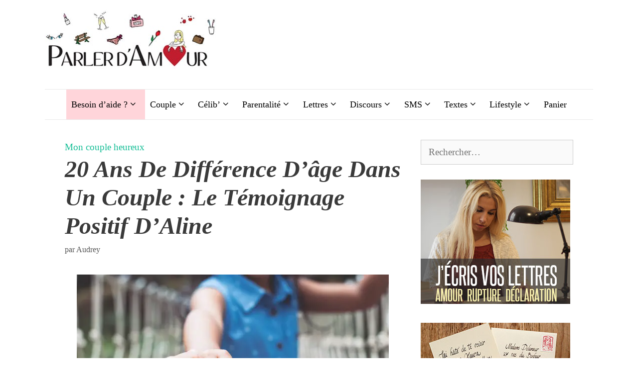

--- FILE ---
content_type: text/html; charset=UTF-8
request_url: https://www.parlerdamour.fr/20-ans-de-difference-dage-dans-un-couple-un-temoignage-positif/
body_size: 45450
content:
<!DOCTYPE html><html lang="fr-FR"><head><meta charset="UTF-8"/>
<script>var __ezHttpConsent={setByCat:function(src,tagType,attributes,category,force,customSetScriptFn=null){var setScript=function(){if(force||window.ezTcfConsent[category]){if(typeof customSetScriptFn==='function'){customSetScriptFn();}else{var scriptElement=document.createElement(tagType);scriptElement.src=src;attributes.forEach(function(attr){for(var key in attr){if(attr.hasOwnProperty(key)){scriptElement.setAttribute(key,attr[key]);}}});var firstScript=document.getElementsByTagName(tagType)[0];firstScript.parentNode.insertBefore(scriptElement,firstScript);}}};if(force||(window.ezTcfConsent&&window.ezTcfConsent.loaded)){setScript();}else if(typeof getEzConsentData==="function"){getEzConsentData().then(function(ezTcfConsent){if(ezTcfConsent&&ezTcfConsent.loaded){setScript();}else{console.error("cannot get ez consent data");force=true;setScript();}});}else{force=true;setScript();console.error("getEzConsentData is not a function");}},};</script>
<script>var ezTcfConsent=window.ezTcfConsent?window.ezTcfConsent:{loaded:false,store_info:false,develop_and_improve_services:false,measure_ad_performance:false,measure_content_performance:false,select_basic_ads:false,create_ad_profile:false,select_personalized_ads:false,create_content_profile:false,select_personalized_content:false,understand_audiences:false,use_limited_data_to_select_content:false,};function getEzConsentData(){return new Promise(function(resolve){document.addEventListener("ezConsentEvent",function(event){var ezTcfConsent=event.detail.ezTcfConsent;resolve(ezTcfConsent);});});}</script>
<script>if(typeof _setEzCookies!=='function'){function _setEzCookies(ezConsentData){var cookies=window.ezCookieQueue;for(var i=0;i<cookies.length;i++){var cookie=cookies[i];if(ezConsentData&&ezConsentData.loaded&&ezConsentData[cookie.tcfCategory]){document.cookie=cookie.name+"="+cookie.value;}}}}
window.ezCookieQueue=window.ezCookieQueue||[];if(typeof addEzCookies!=='function'){function addEzCookies(arr){window.ezCookieQueue=[...window.ezCookieQueue,...arr];}}
addEzCookies([{name:"ezoab_54334",value:"mod21; Path=/; Domain=parlerdamour.fr; Max-Age=7200",tcfCategory:"store_info",isEzoic:"true",},{name:"ezosuibasgeneris-1",value:"72e45a71-2b04-49b2-6f09-cab63152a49d; Path=/; Domain=parlerdamour.fr; Expires=Mon, 23 Nov 2026 17:38:17 UTC; Secure; SameSite=None",tcfCategory:"understand_audiences",isEzoic:"true",}]);if(window.ezTcfConsent&&window.ezTcfConsent.loaded){_setEzCookies(window.ezTcfConsent);}else if(typeof getEzConsentData==="function"){getEzConsentData().then(function(ezTcfConsent){if(ezTcfConsent&&ezTcfConsent.loaded){_setEzCookies(window.ezTcfConsent);}else{console.error("cannot get ez consent data");_setEzCookies(window.ezTcfConsent);}});}else{console.error("getEzConsentData is not a function");_setEzCookies(window.ezTcfConsent);}</script><script type="text/javascript" data-ezscrex='false' data-cfasync='false'>window._ezaq = Object.assign({"edge_cache_status":13,"edge_response_time":25,"url":"https://www.parlerdamour.fr/20-ans-de-difference-dage-dans-un-couple-un-temoignage-positif/"}, typeof window._ezaq !== "undefined" ? window._ezaq : {});</script><script type="text/javascript" data-ezscrex='false' data-cfasync='false'>window._ezaq = Object.assign({"ab_test_id":"mod21"}, typeof window._ezaq !== "undefined" ? window._ezaq : {});window.__ez=window.__ez||{};window.__ez.tf={"kabf":"true"};</script><script type="text/javascript" data-ezscrex='false' data-cfasync='false'>window.ezDisableAds = true;</script>
<script data-ezscrex='false' data-cfasync='false' data-pagespeed-no-defer>var __ez=__ez||{};__ez.stms=Date.now();__ez.evt={};__ez.script={};__ez.ck=__ez.ck||{};__ez.template={};__ez.template.isOrig=true;__ez.queue=__ez.queue||function(){var e=0,i=0,t=[],n=!1,o=[],r=[],s=!0,a=function(e,i,n,o,r,s,a){var l=arguments.length>7&&void 0!==arguments[7]?arguments[7]:window,d=this;this.name=e,this.funcName=i,this.parameters=null===n?null:w(n)?n:[n],this.isBlock=o,this.blockedBy=r,this.deleteWhenComplete=s,this.isError=!1,this.isComplete=!1,this.isInitialized=!1,this.proceedIfError=a,this.fWindow=l,this.isTimeDelay=!1,this.process=function(){f("... func = "+e),d.isInitialized=!0,d.isComplete=!0,f("... func.apply: "+e);var i=d.funcName.split("."),n=null,o=this.fWindow||window;i.length>3||(n=3===i.length?o[i[0]][i[1]][i[2]]:2===i.length?o[i[0]][i[1]]:o[d.funcName]),null!=n&&n.apply(null,this.parameters),!0===d.deleteWhenComplete&&delete t[e],!0===d.isBlock&&(f("----- F'D: "+d.name),m())}},l=function(e,i,t,n,o,r,s){var a=arguments.length>7&&void 0!==arguments[7]?arguments[7]:window,l=this;this.name=e,this.path=i,this.async=o,this.defer=r,this.isBlock=t,this.blockedBy=n,this.isInitialized=!1,this.isError=!1,this.isComplete=!1,this.proceedIfError=s,this.fWindow=a,this.isTimeDelay=!1,this.isPath=function(e){return"/"===e[0]&&"/"!==e[1]},this.getSrc=function(e){return void 0!==window.__ezScriptHost&&this.isPath(e)&&"banger.js"!==this.name?window.__ezScriptHost+e:e},this.process=function(){l.isInitialized=!0,f("... file = "+e);var i=this.fWindow?this.fWindow.document:document,t=i.createElement("script");t.src=this.getSrc(this.path),!0===o?t.async=!0:!0===r&&(t.defer=!0),t.onerror=function(){var e={url:window.location.href,name:l.name,path:l.path,user_agent:window.navigator.userAgent};"undefined"!=typeof _ezaq&&(e.pageview_id=_ezaq.page_view_id);var i=encodeURIComponent(JSON.stringify(e)),t=new XMLHttpRequest;t.open("GET","//g.ezoic.net/ezqlog?d="+i,!0),t.send(),f("----- ERR'D: "+l.name),l.isError=!0,!0===l.isBlock&&m()},t.onreadystatechange=t.onload=function(){var e=t.readyState;f("----- F'D: "+l.name),e&&!/loaded|complete/.test(e)||(l.isComplete=!0,!0===l.isBlock&&m())},i.getElementsByTagName("head")[0].appendChild(t)}},d=function(e,i){this.name=e,this.path="",this.async=!1,this.defer=!1,this.isBlock=!1,this.blockedBy=[],this.isInitialized=!0,this.isError=!1,this.isComplete=i,this.proceedIfError=!1,this.isTimeDelay=!1,this.process=function(){}};function c(e,i,n,s,a,d,c,u,f){var m=new l(e,i,n,s,a,d,c,f);!0===u?o[e]=m:r[e]=m,t[e]=m,h(m)}function h(e){!0!==u(e)&&0!=s&&e.process()}function u(e){if(!0===e.isTimeDelay&&!1===n)return f(e.name+" blocked = TIME DELAY!"),!0;if(w(e.blockedBy))for(var i=0;i<e.blockedBy.length;i++){var o=e.blockedBy[i];if(!1===t.hasOwnProperty(o))return f(e.name+" blocked = "+o),!0;if(!0===e.proceedIfError&&!0===t[o].isError)return!1;if(!1===t[o].isComplete)return f(e.name+" blocked = "+o),!0}return!1}function f(e){var i=window.location.href,t=new RegExp("[?&]ezq=([^&#]*)","i").exec(i);"1"===(t?t[1]:null)&&console.debug(e)}function m(){++e>200||(f("let's go"),p(o),p(r))}function p(e){for(var i in e)if(!1!==e.hasOwnProperty(i)){var t=e[i];!0===t.isComplete||u(t)||!0===t.isInitialized||!0===t.isError?!0===t.isError?f(t.name+": error"):!0===t.isComplete?f(t.name+": complete already"):!0===t.isInitialized&&f(t.name+": initialized already"):t.process()}}function w(e){return"[object Array]"==Object.prototype.toString.call(e)}return window.addEventListener("load",(function(){setTimeout((function(){n=!0,f("TDELAY -----"),m()}),5e3)}),!1),{addFile:c,addFileOnce:function(e,i,n,o,r,s,a,l,d){t[e]||c(e,i,n,o,r,s,a,l,d)},addDelayFile:function(e,i){var n=new l(e,i,!1,[],!1,!1,!0);n.isTimeDelay=!0,f(e+" ...  FILE! TDELAY"),r[e]=n,t[e]=n,h(n)},addFunc:function(e,n,s,l,d,c,u,f,m,p){!0===c&&(e=e+"_"+i++);var w=new a(e,n,s,l,d,u,f,p);!0===m?o[e]=w:r[e]=w,t[e]=w,h(w)},addDelayFunc:function(e,i,n){var o=new a(e,i,n,!1,[],!0,!0);o.isTimeDelay=!0,f(e+" ...  FUNCTION! TDELAY"),r[e]=o,t[e]=o,h(o)},items:t,processAll:m,setallowLoad:function(e){s=e},markLoaded:function(e){if(e&&0!==e.length){if(e in t){var i=t[e];!0===i.isComplete?f(i.name+" "+e+": error loaded duplicate"):(i.isComplete=!0,i.isInitialized=!0)}else t[e]=new d(e,!0);f("markLoaded dummyfile: "+t[e].name)}},logWhatsBlocked:function(){for(var e in t)!1!==t.hasOwnProperty(e)&&u(t[e])}}}();__ez.evt.add=function(e,t,n){e.addEventListener?e.addEventListener(t,n,!1):e.attachEvent?e.attachEvent("on"+t,n):e["on"+t]=n()},__ez.evt.remove=function(e,t,n){e.removeEventListener?e.removeEventListener(t,n,!1):e.detachEvent?e.detachEvent("on"+t,n):delete e["on"+t]};__ez.script.add=function(e){var t=document.createElement("script");t.src=e,t.async=!0,t.type="text/javascript",document.getElementsByTagName("head")[0].appendChild(t)};__ez.dot=__ez.dot||{};__ez.queue.addFileOnce('/detroitchicago/boise.js', '/detroitchicago/boise.js?gcb=195-3&cb=5', true, [], true, false, true, false);__ez.queue.addFileOnce('/parsonsmaize/abilene.js', '/parsonsmaize/abilene.js?gcb=195-3&cb=dc112bb7ea', true, [], true, false, true, false);__ez.queue.addFileOnce('/parsonsmaize/mulvane.js', '/parsonsmaize/mulvane.js?gcb=195-3&cb=e75e48eec0', true, ['/parsonsmaize/abilene.js'], true, false, true, false);__ez.queue.addFileOnce('/detroitchicago/birmingham.js', '/detroitchicago/birmingham.js?gcb=195-3&cb=539c47377c', true, ['/parsonsmaize/abilene.js'], true, false, true, false);</script>
<script data-ezscrex="false" type="text/javascript" data-cfasync="false">window._ezaq = Object.assign({"ad_cache_level":0,"adpicker_placement_cnt":0,"ai_placeholder_cache_level":0,"ai_placeholder_placement_cnt":-1,"article_category":"Mon couple heureux","author":"Audrey","domain":"parlerdamour.fr","domain_id":54334,"ezcache_level":2,"ezcache_skip_code":0,"has_bad_image":0,"has_bad_words":0,"is_sitespeed":0,"lt_cache_level":0,"publish_date":"2019-09-22","response_size":202955,"response_size_orig":197196,"response_time_orig":3,"template_id":5,"url":"https://www.parlerdamour.fr/20-ans-de-difference-dage-dans-un-couple-un-temoignage-positif/","word_count":0,"worst_bad_word_level":0}, typeof window._ezaq !== "undefined" ? window._ezaq : {});__ez.queue.markLoaded('ezaqBaseReady');</script>
<script type='text/javascript' data-ezscrex='false' data-cfasync='false'>
window.ezAnalyticsStatic = true;

function analyticsAddScript(script) {
	var ezDynamic = document.createElement('script');
	ezDynamic.type = 'text/javascript';
	ezDynamic.innerHTML = script;
	document.head.appendChild(ezDynamic);
}
function getCookiesWithPrefix() {
    var allCookies = document.cookie.split(';');
    var cookiesWithPrefix = {};

    for (var i = 0; i < allCookies.length; i++) {
        var cookie = allCookies[i].trim();

        for (var j = 0; j < arguments.length; j++) {
            var prefix = arguments[j];
            if (cookie.indexOf(prefix) === 0) {
                var cookieParts = cookie.split('=');
                var cookieName = cookieParts[0];
                var cookieValue = cookieParts.slice(1).join('=');
                cookiesWithPrefix[cookieName] = decodeURIComponent(cookieValue);
                break; // Once matched, no need to check other prefixes
            }
        }
    }

    return cookiesWithPrefix;
}
function productAnalytics() {
	var d = {"pr":[6],"omd5":"2ed29dda75d2920aa7cb7b6ac5ad6f4d","nar":"risk score"};
	d.u = _ezaq.url;
	d.p = _ezaq.page_view_id;
	d.v = _ezaq.visit_uuid;
	d.ab = _ezaq.ab_test_id;
	d.e = JSON.stringify(_ezaq);
	d.ref = document.referrer;
	d.c = getCookiesWithPrefix('active_template', 'ez', 'lp_');
	if(typeof ez_utmParams !== 'undefined') {
		d.utm = ez_utmParams;
	}

	var dataText = JSON.stringify(d);
	var xhr = new XMLHttpRequest();
	xhr.open('POST','/ezais/analytics?cb=1', true);
	xhr.onload = function () {
		if (xhr.status!=200) {
            return;
		}

        if(document.readyState !== 'loading') {
            analyticsAddScript(xhr.response);
            return;
        }

        var eventFunc = function() {
            if(document.readyState === 'loading') {
                return;
            }
            document.removeEventListener('readystatechange', eventFunc, false);
            analyticsAddScript(xhr.response);
        };

        document.addEventListener('readystatechange', eventFunc, false);
	};
	xhr.setRequestHeader('Content-Type','text/plain');
	xhr.send(dataText);
}
__ez.queue.addFunc("productAnalytics", "productAnalytics", null, true, ['ezaqBaseReady'], false, false, false, true);
</script><base href="https://www.parlerdamour.fr/20-ans-de-difference-dage-dans-un-couple-un-temoignage-positif/"/>
	
			<script type="text/javascript">
			window.flatStyles = window.flatStyles || ''

			window.lightspeedOptimizeStylesheet = function () {
				const currentStylesheet = document.querySelector( '.tcb-lightspeed-style:not([data-ls-optimized])' )

				if ( currentStylesheet ) {
					try {
						if ( currentStylesheet.sheet && currentStylesheet.sheet.cssRules ) {
							if ( window.flatStyles ) {
								if ( this.optimizing ) {
									setTimeout( window.lightspeedOptimizeStylesheet.bind( this ), 24 )
								} else {
									this.optimizing = true;

									let rulesIndex = 0;

									while ( rulesIndex < currentStylesheet.sheet.cssRules.length ) {
										const rule = currentStylesheet.sheet.cssRules[ rulesIndex ]
										/* remove rules that already exist in the page */
										if ( rule.type === CSSRule.STYLE_RULE && window.flatStyles.includes( `${rule.selectorText}{` ) ) {
											currentStylesheet.sheet.deleteRule( rulesIndex )
										} else {
											rulesIndex ++
										}
									}
									/* optimize, mark it such, move to the next file, append the styles we have until now */
									currentStylesheet.setAttribute( 'data-ls-optimized', '1' )

									window.flatStyles += currentStylesheet.innerHTML

									this.optimizing = false
								}
							} else {
								window.flatStyles = currentStylesheet.innerHTML
								currentStylesheet.setAttribute( 'data-ls-optimized', '1' )
							}
						}
					} catch ( error ) {
						console.warn( error )
					}

					if ( currentStylesheet.parentElement.tagName !== 'HEAD' ) {
						/* always make sure that those styles end up in the head */
						const stylesheetID = currentStylesheet.id;
						/**
						 * make sure that there is only one copy of the css
						 * e.g display CSS
						 */
						if ( ( ! stylesheetID || ( stylesheetID && ! document.querySelector( `head #${stylesheetID}` ) ) ) ) {
							document.head.prepend( currentStylesheet )
						} else {
							currentStylesheet.remove();
						}
					}
				}
			}

			window.lightspeedOptimizeFlat = function ( styleSheetElement ) {
				if ( document.querySelectorAll( 'link[href*="thrive_flat.css"]' ).length > 1 ) {
					/* disable this flat if we already have one */
					styleSheetElement.setAttribute( 'disabled', true )
				} else {
					/* if this is the first one, make sure he's in head */
					if ( styleSheetElement.parentElement.tagName !== 'HEAD' ) {
						document.head.append( styleSheetElement )
					}
				}
			}
		</script>
		<meta name="robots" content="index, follow, max-image-preview:large, max-snippet:-1, max-video-preview:-1"/>
	<style>img:is([sizes="auto" i], [sizes^="auto," i]) { contain-intrinsic-size: 3000px 1500px }</style>
	<script>window._wca = window._wca || [];</script>
<meta name="viewport" content="width=device-width, initial-scale=1"/>
	<!-- This site is optimized with the Yoast SEO plugin v22.0 - https://yoast.com/wordpress/plugins/seo/ -->
	<title>20 ans de différence d&#39;âge dans un couple : Le témoignage positif d&#39;Aline - Parler d&#39;Amour</title>
	<meta name="description" content="Est-ce que l&#39;amour n&#39;a pas d&#39;âge ou la différence d&#39;âge est-elle être un frein ? 20 ans de différence d&#39;âge dans un couple : un témoignage positif"/>
	<link rel="canonical" href="https://www.parlerdamour.fr/20-ans-de-difference-dage-dans-un-couple-un-temoignage-positif/"/>
	<meta property="og:locale" content="fr_FR"/>
	<meta property="og:type" content="article"/>
	<meta property="og:title" content="20 ans de différence d&#39;âge dans un couple : Le témoignage positif d&#39;Aline - Parler d&#39;Amour"/>
	<meta property="og:description" content="Est-ce que l&#39;amour n&#39;a pas d&#39;âge ou la différence d&#39;âge est-elle être un frein ? 20 ans de différence d&#39;âge dans un couple : un témoignage positif"/>
	<meta property="og:url" content="https://www.parlerdamour.fr/20-ans-de-difference-dage-dans-un-couple-un-temoignage-positif/"/>
	<meta property="og:site_name" content="Parler d&#39;Amour"/>
	<meta property="article:publisher" content="https://www.facebook.com/Parlerdamour.fr"/>
	<meta property="article:author" content="https://www.facebook.com/Lecouteusedemaux/"/>
	<meta property="article:published_time" content="2019-09-22T07:00:11+00:00"/>
	<meta property="article:modified_time" content="2019-07-30T09:54:59+00:00"/>
	<meta property="og:image" content="https://www.parlerdamour.fr/wp-content/uploads/2019/07/20-ans-difference-age-couple.jpg"/>
	<meta property="og:image:width" content="626"/>
	<meta property="og:image:height" content="417"/>
	<meta property="og:image:type" content="image/jpeg"/>
	<meta name="author" content="Audrey"/>
	<meta name="twitter:card" content="summary_large_image"/>
	<meta name="twitter:label1" content="Écrit par"/>
	<meta name="twitter:data1" content="Audrey"/>
	<meta name="twitter:label2" content="Durée de lecture estimée"/>
	<meta name="twitter:data2" content="7 minutes"/>
	<script type="application/ld+json" class="yoast-schema-graph">{"@context":"https://schema.org","@graph":[{"@type":"Article","@id":"https://www.parlerdamour.fr/20-ans-de-difference-dage-dans-un-couple-un-temoignage-positif/#article","isPartOf":{"@id":"https://www.parlerdamour.fr/20-ans-de-difference-dage-dans-un-couple-un-temoignage-positif/"},"author":{"name":"Audrey","@id":"https://www.parlerdamour.fr/#/schema/person/42d3bb44535b2c61bd18f08c1cabd316"},"headline":"20 ans de différence d&rsquo;âge dans un couple : Le témoignage positif d&rsquo;Aline","datePublished":"2019-09-22T07:00:11+00:00","dateModified":"2019-07-30T09:54:59+00:00","mainEntityOfPage":{"@id":"https://www.parlerdamour.fr/20-ans-de-difference-dage-dans-un-couple-un-temoignage-positif/"},"wordCount":1426,"commentCount":14,"publisher":{"@id":"https://www.parlerdamour.fr/#organization"},"image":{"@id":"https://www.parlerdamour.fr/20-ans-de-difference-dage-dans-un-couple-un-temoignage-positif/#primaryimage"},"thumbnailUrl":"https://www.parlerdamour.fr/wp-content/uploads/2019/07/20-ans-difference-age-couple.jpg","articleSection":["Mon couple heureux"],"inLanguage":"fr-FR","potentialAction":[{"@type":"CommentAction","name":"Comment","target":["https://www.parlerdamour.fr/20-ans-de-difference-dage-dans-un-couple-un-temoignage-positif/#respond"]}]},{"@type":"WebPage","@id":"https://www.parlerdamour.fr/20-ans-de-difference-dage-dans-un-couple-un-temoignage-positif/","url":"https://www.parlerdamour.fr/20-ans-de-difference-dage-dans-un-couple-un-temoignage-positif/","name":"20 ans de différence d'âge dans un couple : Le témoignage positif d'Aline - Parler d&#039;Amour","isPartOf":{"@id":"https://www.parlerdamour.fr/#website"},"primaryImageOfPage":{"@id":"https://www.parlerdamour.fr/20-ans-de-difference-dage-dans-un-couple-un-temoignage-positif/#primaryimage"},"image":{"@id":"https://www.parlerdamour.fr/20-ans-de-difference-dage-dans-un-couple-un-temoignage-positif/#primaryimage"},"thumbnailUrl":"https://www.parlerdamour.fr/wp-content/uploads/2019/07/20-ans-difference-age-couple.jpg","datePublished":"2019-09-22T07:00:11+00:00","dateModified":"2019-07-30T09:54:59+00:00","description":"Est-ce que l'amour n'a pas d'âge ou la différence d'âge est-elle être un frein ? 20 ans de différence d'âge dans un couple : un témoignage positif","breadcrumb":{"@id":"https://www.parlerdamour.fr/20-ans-de-difference-dage-dans-un-couple-un-temoignage-positif/#breadcrumb"},"inLanguage":"fr-FR","potentialAction":[{"@type":"ReadAction","target":["https://www.parlerdamour.fr/20-ans-de-difference-dage-dans-un-couple-un-temoignage-positif/"]}]},{"@type":"ImageObject","inLanguage":"fr-FR","@id":"https://www.parlerdamour.fr/20-ans-de-difference-dage-dans-un-couple-un-temoignage-positif/#primaryimage","url":"https://www.parlerdamour.fr/wp-content/uploads/2019/07/20-ans-difference-age-couple.jpg","contentUrl":"https://www.parlerdamour.fr/wp-content/uploads/2019/07/20-ans-difference-age-couple.jpg","width":626,"height":417,"caption":"20 ans de différence d'âge dans un couple"},{"@type":"BreadcrumbList","@id":"https://www.parlerdamour.fr/20-ans-de-difference-dage-dans-un-couple-un-temoignage-positif/#breadcrumb","itemListElement":[{"@type":"ListItem","position":1,"name":"Accueil","item":"https://www.parlerdamour.fr/"},{"@type":"ListItem","position":2,"name":"20 ans de différence d&rsquo;âge dans un couple : Le témoignage positif d&rsquo;Aline"}]},{"@type":"WebSite","@id":"https://www.parlerdamour.fr/#website","url":"https://www.parlerdamour.fr/","name":"Parler d&#039;Amour","description":"L&#039;amour en toutes lettres","publisher":{"@id":"https://www.parlerdamour.fr/#organization"},"potentialAction":[{"@type":"SearchAction","target":{"@type":"EntryPoint","urlTemplate":"https://www.parlerdamour.fr/?s={search_term_string}"},"query-input":"required name=search_term_string"}],"inLanguage":"fr-FR"},{"@type":"Organization","@id":"https://www.parlerdamour.fr/#organization","name":"Parler d'Amour","url":"https://www.parlerdamour.fr/","logo":{"@type":"ImageObject","inLanguage":"fr-FR","@id":"https://www.parlerdamour.fr/#/schema/logo/image/","url":"https://www.parlerdamour.fr/wp-content/uploads/2014/11/ParlerdAmour-logo-final-petit1.png","contentUrl":"https://www.parlerdamour.fr/wp-content/uploads/2014/11/ParlerdAmour-logo-final-petit1.png","width":279,"height":72,"caption":"Parler d'Amour"},"image":{"@id":"https://www.parlerdamour.fr/#/schema/logo/image/"},"sameAs":["https://www.facebook.com/Parlerdamour.fr","https://www.instagram.com/parlerdamour.fr/"]},{"@type":"Person","@id":"https://www.parlerdamour.fr/#/schema/person/42d3bb44535b2c61bd18f08c1cabd316","name":"Audrey","image":{"@type":"ImageObject","inLanguage":"fr-FR","@id":"https://www.parlerdamour.fr/#/schema/person/image/","url":"https://secure.gravatar.com/avatar/a253e7bbf8cae3a9a6c24454bf41605e83cf0e4ab25f91529c1eb89cfdaab6bb?s=96&d=identicon&r=g","contentUrl":"https://secure.gravatar.com/avatar/a253e7bbf8cae3a9a6c24454bf41605e83cf0e4ab25f91529c1eb89cfdaab6bb?s=96&d=identicon&r=g","caption":"Audrey"},"sameAs":["https://www.facebook.com/Lecouteusedemaux/","https://www.instagram.com/lecouteusedemaux/"],"url":"https://www.parlerdamour.fr/author/audrey/"}]}</script>
	<!-- / Yoast SEO plugin. -->


<link rel="dns-prefetch" href="//stats.wp.com"/>
<link rel="alternate" type="application/rss+xml" title="Parler d&#39;Amour » Flux" href="https://www.parlerdamour.fr/feed/"/>
<link rel="alternate" type="application/rss+xml" title="Parler d&#39;Amour » Flux des commentaires" href="https://www.parlerdamour.fr/comments/feed/"/>
<link rel="alternate" type="application/rss+xml" title="Parler d&#39;Amour » 20 ans de différence d’âge dans un couple : Le témoignage positif d’Aline Flux des commentaires" href="https://www.parlerdamour.fr/20-ans-de-difference-dage-dans-un-couple-un-temoignage-positif/feed/"/>
<script>
window._wpemojiSettings = {"baseUrl":"https:\/\/s.w.org\/images\/core\/emoji\/16.0.1\/72x72\/","ext":".png","svgUrl":"https:\/\/s.w.org\/images\/core\/emoji\/16.0.1\/svg\/","svgExt":".svg","source":{"concatemoji":"https:\/\/www.parlerdamour.fr\/wp-includes\/js\/wp-emoji-release.min.js?ver=515f18555215d68c24a2aa7f1af7adbc"}};
/*! This file is auto-generated */
!function(s,n){var o,i,e;function c(e){try{var t={supportTests:e,timestamp:(new Date).valueOf()};sessionStorage.setItem(o,JSON.stringify(t))}catch(e){}}function p(e,t,n){e.clearRect(0,0,e.canvas.width,e.canvas.height),e.fillText(t,0,0);var t=new Uint32Array(e.getImageData(0,0,e.canvas.width,e.canvas.height).data),a=(e.clearRect(0,0,e.canvas.width,e.canvas.height),e.fillText(n,0,0),new Uint32Array(e.getImageData(0,0,e.canvas.width,e.canvas.height).data));return t.every(function(e,t){return e===a[t]})}function u(e,t){e.clearRect(0,0,e.canvas.width,e.canvas.height),e.fillText(t,0,0);for(var n=e.getImageData(16,16,1,1),a=0;a<n.data.length;a++)if(0!==n.data[a])return!1;return!0}function f(e,t,n,a){switch(t){case"flag":return n(e,"\ud83c\udff3\ufe0f\u200d\u26a7\ufe0f","\ud83c\udff3\ufe0f\u200b\u26a7\ufe0f")?!1:!n(e,"\ud83c\udde8\ud83c\uddf6","\ud83c\udde8\u200b\ud83c\uddf6")&&!n(e,"\ud83c\udff4\udb40\udc67\udb40\udc62\udb40\udc65\udb40\udc6e\udb40\udc67\udb40\udc7f","\ud83c\udff4\u200b\udb40\udc67\u200b\udb40\udc62\u200b\udb40\udc65\u200b\udb40\udc6e\u200b\udb40\udc67\u200b\udb40\udc7f");case"emoji":return!a(e,"\ud83e\udedf")}return!1}function g(e,t,n,a){var r="undefined"!=typeof WorkerGlobalScope&&self instanceof WorkerGlobalScope?new OffscreenCanvas(300,150):s.createElement("canvas"),o=r.getContext("2d",{willReadFrequently:!0}),i=(o.textBaseline="top",o.font="600 32px Arial",{});return e.forEach(function(e){i[e]=t(o,e,n,a)}),i}function t(e){var t=s.createElement("script");t.src=e,t.defer=!0,s.head.appendChild(t)}"undefined"!=typeof Promise&&(o="wpEmojiSettingsSupports",i=["flag","emoji"],n.supports={everything:!0,everythingExceptFlag:!0},e=new Promise(function(e){s.addEventListener("DOMContentLoaded",e,{once:!0})}),new Promise(function(t){var n=function(){try{var e=JSON.parse(sessionStorage.getItem(o));if("object"==typeof e&&"number"==typeof e.timestamp&&(new Date).valueOf()<e.timestamp+604800&&"object"==typeof e.supportTests)return e.supportTests}catch(e){}return null}();if(!n){if("undefined"!=typeof Worker&&"undefined"!=typeof OffscreenCanvas&&"undefined"!=typeof URL&&URL.createObjectURL&&"undefined"!=typeof Blob)try{var e="postMessage("+g.toString()+"("+[JSON.stringify(i),f.toString(),p.toString(),u.toString()].join(",")+"));",a=new Blob([e],{type:"text/javascript"}),r=new Worker(URL.createObjectURL(a),{name:"wpTestEmojiSupports"});return void(r.onmessage=function(e){c(n=e.data),r.terminate(),t(n)})}catch(e){}c(n=g(i,f,p,u))}t(n)}).then(function(e){for(var t in e)n.supports[t]=e[t],n.supports.everything=n.supports.everything&&n.supports[t],"flag"!==t&&(n.supports.everythingExceptFlag=n.supports.everythingExceptFlag&&n.supports[t]);n.supports.everythingExceptFlag=n.supports.everythingExceptFlag&&!n.supports.flag,n.DOMReady=!1,n.readyCallback=function(){n.DOMReady=!0}}).then(function(){return e}).then(function(){var e;n.supports.everything||(n.readyCallback(),(e=n.source||{}).concatemoji?t(e.concatemoji):e.wpemoji&&e.twemoji&&(t(e.twemoji),t(e.wpemoji)))}))}((window,document),window._wpemojiSettings);
</script>
<style id="wp-emoji-styles-inline-css">

	img.wp-smiley, img.emoji {
		display: inline !important;
		border: none !important;
		box-shadow: none !important;
		height: 1em !important;
		width: 1em !important;
		margin: 0 0.07em !important;
		vertical-align: -0.1em !important;
		background: none !important;
		padding: 0 !important;
	}
</style>
<link rel="stylesheet" id="wp-block-library-css" href="https://www.parlerdamour.fr/wp-includes/css/dist/block-library/style.min.css?ver=515f18555215d68c24a2aa7f1af7adbc" media="all"/>
<style id="classic-theme-styles-inline-css">
/*! This file is auto-generated */
.wp-block-button__link{color:#fff;background-color:#32373c;border-radius:9999px;box-shadow:none;text-decoration:none;padding:calc(.667em + 2px) calc(1.333em + 2px);font-size:1.125em}.wp-block-file__button{background:#32373c;color:#fff;text-decoration:none}
</style>
<link rel="stylesheet" id="mediaelement-css" href="https://www.parlerdamour.fr/wp-includes/js/mediaelement/mediaelementplayer-legacy.min.css?ver=4.2.17" media="all"/>
<link rel="stylesheet" id="wp-mediaelement-css" href="https://www.parlerdamour.fr/wp-includes/js/mediaelement/wp-mediaelement.min.css?ver=515f18555215d68c24a2aa7f1af7adbc" media="all"/>
<style id="jetpack-sharing-buttons-style-inline-css">
.jetpack-sharing-buttons__services-list{display:flex;flex-direction:row;flex-wrap:wrap;gap:0;list-style-type:none;margin:5px;padding:0}.jetpack-sharing-buttons__services-list.has-small-icon-size{font-size:12px}.jetpack-sharing-buttons__services-list.has-normal-icon-size{font-size:16px}.jetpack-sharing-buttons__services-list.has-large-icon-size{font-size:24px}.jetpack-sharing-buttons__services-list.has-huge-icon-size{font-size:36px}@media print{.jetpack-sharing-buttons__services-list{display:none!important}}.editor-styles-wrapper .wp-block-jetpack-sharing-buttons{gap:0;padding-inline-start:0}ul.jetpack-sharing-buttons__services-list.has-background{padding:1.25em 2.375em}
</style>
<style id="global-styles-inline-css">
:root{--wp--preset--aspect-ratio--square: 1;--wp--preset--aspect-ratio--4-3: 4/3;--wp--preset--aspect-ratio--3-4: 3/4;--wp--preset--aspect-ratio--3-2: 3/2;--wp--preset--aspect-ratio--2-3: 2/3;--wp--preset--aspect-ratio--16-9: 16/9;--wp--preset--aspect-ratio--9-16: 9/16;--wp--preset--color--black: #000000;--wp--preset--color--cyan-bluish-gray: #abb8c3;--wp--preset--color--white: #ffffff;--wp--preset--color--pale-pink: #f78da7;--wp--preset--color--vivid-red: #cf2e2e;--wp--preset--color--luminous-vivid-orange: #ff6900;--wp--preset--color--luminous-vivid-amber: #fcb900;--wp--preset--color--light-green-cyan: #7bdcb5;--wp--preset--color--vivid-green-cyan: #00d084;--wp--preset--color--pale-cyan-blue: #8ed1fc;--wp--preset--color--vivid-cyan-blue: #0693e3;--wp--preset--color--vivid-purple: #9b51e0;--wp--preset--color--contrast: var(--contrast);--wp--preset--color--contrast-2: var(--contrast-2);--wp--preset--color--contrast-3: var(--contrast-3);--wp--preset--color--base: var(--base);--wp--preset--color--base-2: var(--base-2);--wp--preset--color--base-3: var(--base-3);--wp--preset--color--accent: var(--accent);--wp--preset--gradient--vivid-cyan-blue-to-vivid-purple: linear-gradient(135deg,rgba(6,147,227,1) 0%,rgb(155,81,224) 100%);--wp--preset--gradient--light-green-cyan-to-vivid-green-cyan: linear-gradient(135deg,rgb(122,220,180) 0%,rgb(0,208,130) 100%);--wp--preset--gradient--luminous-vivid-amber-to-luminous-vivid-orange: linear-gradient(135deg,rgba(252,185,0,1) 0%,rgba(255,105,0,1) 100%);--wp--preset--gradient--luminous-vivid-orange-to-vivid-red: linear-gradient(135deg,rgba(255,105,0,1) 0%,rgb(207,46,46) 100%);--wp--preset--gradient--very-light-gray-to-cyan-bluish-gray: linear-gradient(135deg,rgb(238,238,238) 0%,rgb(169,184,195) 100%);--wp--preset--gradient--cool-to-warm-spectrum: linear-gradient(135deg,rgb(74,234,220) 0%,rgb(151,120,209) 20%,rgb(207,42,186) 40%,rgb(238,44,130) 60%,rgb(251,105,98) 80%,rgb(254,248,76) 100%);--wp--preset--gradient--blush-light-purple: linear-gradient(135deg,rgb(255,206,236) 0%,rgb(152,150,240) 100%);--wp--preset--gradient--blush-bordeaux: linear-gradient(135deg,rgb(254,205,165) 0%,rgb(254,45,45) 50%,rgb(107,0,62) 100%);--wp--preset--gradient--luminous-dusk: linear-gradient(135deg,rgb(255,203,112) 0%,rgb(199,81,192) 50%,rgb(65,88,208) 100%);--wp--preset--gradient--pale-ocean: linear-gradient(135deg,rgb(255,245,203) 0%,rgb(182,227,212) 50%,rgb(51,167,181) 100%);--wp--preset--gradient--electric-grass: linear-gradient(135deg,rgb(202,248,128) 0%,rgb(113,206,126) 100%);--wp--preset--gradient--midnight: linear-gradient(135deg,rgb(2,3,129) 0%,rgb(40,116,252) 100%);--wp--preset--font-size--small: 13px;--wp--preset--font-size--medium: 20px;--wp--preset--font-size--large: 36px;--wp--preset--font-size--x-large: 42px;--wp--preset--spacing--20: 0.44rem;--wp--preset--spacing--30: 0.67rem;--wp--preset--spacing--40: 1rem;--wp--preset--spacing--50: 1.5rem;--wp--preset--spacing--60: 2.25rem;--wp--preset--spacing--70: 3.38rem;--wp--preset--spacing--80: 5.06rem;--wp--preset--shadow--natural: 6px 6px 9px rgba(0, 0, 0, 0.2);--wp--preset--shadow--deep: 12px 12px 50px rgba(0, 0, 0, 0.4);--wp--preset--shadow--sharp: 6px 6px 0px rgba(0, 0, 0, 0.2);--wp--preset--shadow--outlined: 6px 6px 0px -3px rgba(255, 255, 255, 1), 6px 6px rgba(0, 0, 0, 1);--wp--preset--shadow--crisp: 6px 6px 0px rgba(0, 0, 0, 1);}:where(.is-layout-flex){gap: 0.5em;}:where(.is-layout-grid){gap: 0.5em;}body .is-layout-flex{display: flex;}.is-layout-flex{flex-wrap: wrap;align-items: center;}.is-layout-flex > :is(*, div){margin: 0;}body .is-layout-grid{display: grid;}.is-layout-grid > :is(*, div){margin: 0;}:where(.wp-block-columns.is-layout-flex){gap: 2em;}:where(.wp-block-columns.is-layout-grid){gap: 2em;}:where(.wp-block-post-template.is-layout-flex){gap: 1.25em;}:where(.wp-block-post-template.is-layout-grid){gap: 1.25em;}.has-black-color{color: var(--wp--preset--color--black) !important;}.has-cyan-bluish-gray-color{color: var(--wp--preset--color--cyan-bluish-gray) !important;}.has-white-color{color: var(--wp--preset--color--white) !important;}.has-pale-pink-color{color: var(--wp--preset--color--pale-pink) !important;}.has-vivid-red-color{color: var(--wp--preset--color--vivid-red) !important;}.has-luminous-vivid-orange-color{color: var(--wp--preset--color--luminous-vivid-orange) !important;}.has-luminous-vivid-amber-color{color: var(--wp--preset--color--luminous-vivid-amber) !important;}.has-light-green-cyan-color{color: var(--wp--preset--color--light-green-cyan) !important;}.has-vivid-green-cyan-color{color: var(--wp--preset--color--vivid-green-cyan) !important;}.has-pale-cyan-blue-color{color: var(--wp--preset--color--pale-cyan-blue) !important;}.has-vivid-cyan-blue-color{color: var(--wp--preset--color--vivid-cyan-blue) !important;}.has-vivid-purple-color{color: var(--wp--preset--color--vivid-purple) !important;}.has-black-background-color{background-color: var(--wp--preset--color--black) !important;}.has-cyan-bluish-gray-background-color{background-color: var(--wp--preset--color--cyan-bluish-gray) !important;}.has-white-background-color{background-color: var(--wp--preset--color--white) !important;}.has-pale-pink-background-color{background-color: var(--wp--preset--color--pale-pink) !important;}.has-vivid-red-background-color{background-color: var(--wp--preset--color--vivid-red) !important;}.has-luminous-vivid-orange-background-color{background-color: var(--wp--preset--color--luminous-vivid-orange) !important;}.has-luminous-vivid-amber-background-color{background-color: var(--wp--preset--color--luminous-vivid-amber) !important;}.has-light-green-cyan-background-color{background-color: var(--wp--preset--color--light-green-cyan) !important;}.has-vivid-green-cyan-background-color{background-color: var(--wp--preset--color--vivid-green-cyan) !important;}.has-pale-cyan-blue-background-color{background-color: var(--wp--preset--color--pale-cyan-blue) !important;}.has-vivid-cyan-blue-background-color{background-color: var(--wp--preset--color--vivid-cyan-blue) !important;}.has-vivid-purple-background-color{background-color: var(--wp--preset--color--vivid-purple) !important;}.has-black-border-color{border-color: var(--wp--preset--color--black) !important;}.has-cyan-bluish-gray-border-color{border-color: var(--wp--preset--color--cyan-bluish-gray) !important;}.has-white-border-color{border-color: var(--wp--preset--color--white) !important;}.has-pale-pink-border-color{border-color: var(--wp--preset--color--pale-pink) !important;}.has-vivid-red-border-color{border-color: var(--wp--preset--color--vivid-red) !important;}.has-luminous-vivid-orange-border-color{border-color: var(--wp--preset--color--luminous-vivid-orange) !important;}.has-luminous-vivid-amber-border-color{border-color: var(--wp--preset--color--luminous-vivid-amber) !important;}.has-light-green-cyan-border-color{border-color: var(--wp--preset--color--light-green-cyan) !important;}.has-vivid-green-cyan-border-color{border-color: var(--wp--preset--color--vivid-green-cyan) !important;}.has-pale-cyan-blue-border-color{border-color: var(--wp--preset--color--pale-cyan-blue) !important;}.has-vivid-cyan-blue-border-color{border-color: var(--wp--preset--color--vivid-cyan-blue) !important;}.has-vivid-purple-border-color{border-color: var(--wp--preset--color--vivid-purple) !important;}.has-vivid-cyan-blue-to-vivid-purple-gradient-background{background: var(--wp--preset--gradient--vivid-cyan-blue-to-vivid-purple) !important;}.has-light-green-cyan-to-vivid-green-cyan-gradient-background{background: var(--wp--preset--gradient--light-green-cyan-to-vivid-green-cyan) !important;}.has-luminous-vivid-amber-to-luminous-vivid-orange-gradient-background{background: var(--wp--preset--gradient--luminous-vivid-amber-to-luminous-vivid-orange) !important;}.has-luminous-vivid-orange-to-vivid-red-gradient-background{background: var(--wp--preset--gradient--luminous-vivid-orange-to-vivid-red) !important;}.has-very-light-gray-to-cyan-bluish-gray-gradient-background{background: var(--wp--preset--gradient--very-light-gray-to-cyan-bluish-gray) !important;}.has-cool-to-warm-spectrum-gradient-background{background: var(--wp--preset--gradient--cool-to-warm-spectrum) !important;}.has-blush-light-purple-gradient-background{background: var(--wp--preset--gradient--blush-light-purple) !important;}.has-blush-bordeaux-gradient-background{background: var(--wp--preset--gradient--blush-bordeaux) !important;}.has-luminous-dusk-gradient-background{background: var(--wp--preset--gradient--luminous-dusk) !important;}.has-pale-ocean-gradient-background{background: var(--wp--preset--gradient--pale-ocean) !important;}.has-electric-grass-gradient-background{background: var(--wp--preset--gradient--electric-grass) !important;}.has-midnight-gradient-background{background: var(--wp--preset--gradient--midnight) !important;}.has-small-font-size{font-size: var(--wp--preset--font-size--small) !important;}.has-medium-font-size{font-size: var(--wp--preset--font-size--medium) !important;}.has-large-font-size{font-size: var(--wp--preset--font-size--large) !important;}.has-x-large-font-size{font-size: var(--wp--preset--font-size--x-large) !important;}
:where(.wp-block-post-template.is-layout-flex){gap: 1.25em;}:where(.wp-block-post-template.is-layout-grid){gap: 1.25em;}
:where(.wp-block-columns.is-layout-flex){gap: 2em;}:where(.wp-block-columns.is-layout-grid){gap: 2em;}
:root :where(.wp-block-pullquote){font-size: 1.5em;line-height: 1.6;}
</style>
<link rel="stylesheet" id="theiaPostSlider-css" href="https://www.parlerdamour.fr/wp-content/plugins/theia-post-slider-premium/dist/css/font-theme.css?ver=2.8.0" media="all"/>
<style id="theiaPostSlider-inline-css">


				.theiaPostSlider_nav.fontTheme ._title,
				.theiaPostSlider_nav.fontTheme ._text {
					line-height: 48px;
				}

				.theiaPostSlider_nav.fontTheme ._button,
				.theiaPostSlider_nav.fontTheme ._button svg {
					color: #f08100;
					fill: #f08100;
				}

				.theiaPostSlider_nav.fontTheme ._button ._2 span {
					font-size: 48px;
					line-height: 48px;
				}

				.theiaPostSlider_nav.fontTheme ._button ._2 svg {
					width: 48px;
				}

				.theiaPostSlider_nav.fontTheme ._button:hover,
				.theiaPostSlider_nav.fontTheme ._button:focus,
				.theiaPostSlider_nav.fontTheme ._button:hover svg,
				.theiaPostSlider_nav.fontTheme ._button:focus svg {
					color: #ffa338;
					fill: #ffa338;
				}

				.theiaPostSlider_nav.fontTheme ._disabled,
                .theiaPostSlider_nav.fontTheme ._disabled svg {
					color: #777777 !important;
					fill: #777777 !important;
				}
			
</style>
<style id="woocommerce-inline-inline-css">
.woocommerce form .form-row .required { visibility: visible; }
</style>
<link rel="stylesheet" id="wp-show-posts-css" href="https://www.parlerdamour.fr/wp-content/plugins/wp-show-posts/css/wp-show-posts-min.css?ver=1.1.4" media="all"/>
<link rel="stylesheet" id="brands-styles-css" href="https://www.parlerdamour.fr/wp-content/plugins/woocommerce/assets/css/brands.css?ver=10.2.2" media="all"/>
<link rel="stylesheet" id="generate-style-grid-css" href="https://www.parlerdamour.fr/wp-content/themes/generatepress/assets/css/unsemantic-grid.min.css?ver=3.4.0" media="all"/>
<link rel="stylesheet" id="generate-style-css" href="https://www.parlerdamour.fr/wp-content/themes/generatepress/assets/css/style.min.css?ver=3.4.0" media="all"/>
<style id="generate-style-inline-css">
body{background-color:#ffffff;color:#3a3a3a;}a{color:#15be96;}a:hover, a:focus, a:active{color:#000000;}body .grid-container{max-width:1100px;}.wp-block-group__inner-container{max-width:1100px;margin-left:auto;margin-right:auto;}:root{--contrast:#222222;--contrast-2:#575760;--contrast-3:#b2b2be;--base:#f0f0f0;--base-2:#f7f8f9;--base-3:#ffffff;--accent:#1e73be;}:root .has-contrast-color{color:var(--contrast);}:root .has-contrast-background-color{background-color:var(--contrast);}:root .has-contrast-2-color{color:var(--contrast-2);}:root .has-contrast-2-background-color{background-color:var(--contrast-2);}:root .has-contrast-3-color{color:var(--contrast-3);}:root .has-contrast-3-background-color{background-color:var(--contrast-3);}:root .has-base-color{color:var(--base);}:root .has-base-background-color{background-color:var(--base);}:root .has-base-2-color{color:var(--base-2);}:root .has-base-2-background-color{background-color:var(--base-2);}:root .has-base-3-color{color:var(--base-3);}:root .has-base-3-background-color{background-color:var(--base-3);}:root .has-accent-color{color:var(--accent);}:root .has-accent-background-color{background-color:var(--accent);}body, button, input, select, textarea{font-family:"Palatino Linotype";font-size:19px;}body{line-height:1.6;}.entry-content > [class*="wp-block-"]:not(:last-child):not(.wp-block-heading){margin-bottom:1.5em;}.main-title{font-size:45px;}.main-navigation .main-nav ul ul li a{font-size:14px;}.sidebar .widget, .footer-widgets .widget{font-size:17px;}h1{font-weight:bold;text-transform:capitalize;font-size:48px;}h2{font-weight:300;font-size:32px;}h3{font-size:23px;}h4{font-size:inherit;}h5{font-size:inherit;}@media (max-width:768px){.main-title{font-size:30px;}h1{font-size:30px;}h2{font-size:26px;}}.top-bar{background-color:#636363;color:#ffffff;}.top-bar a{color:#ffffff;}.top-bar a:hover{color:#303030;}.site-header{background-color:#ffffff;color:#3a3a3a;}.site-header a{color:#3a3a3a;}.main-title a,.main-title a:hover{color:#222222;}.site-description{color:#757575;}.main-navigation,.main-navigation ul ul{background-color:var(--base-3);}.main-navigation .main-nav ul li a, .main-navigation .menu-toggle, .main-navigation .menu-bar-items{color:#000000;}.main-navigation .main-nav ul li:not([class*="current-menu-"]):hover > a, .main-navigation .main-nav ul li:not([class*="current-menu-"]):focus > a, .main-navigation .main-nav ul li.sfHover:not([class*="current-menu-"]) > a, .main-navigation .menu-bar-item:hover > a, .main-navigation .menu-bar-item.sfHover > a{color:#000000;background-color:#f8f8f8;}button.menu-toggle:hover,button.menu-toggle:focus,.main-navigation .mobile-bar-items a,.main-navigation .mobile-bar-items a:hover,.main-navigation .mobile-bar-items a:focus{color:#000000;}.main-navigation .main-nav ul li[class*="current-menu-"] > a{color:#000000;background-color:#eaeaea;}.navigation-search input[type="search"],.navigation-search input[type="search"]:active, .navigation-search input[type="search"]:focus, .main-navigation .main-nav ul li.search-item.active > a, .main-navigation .menu-bar-items .search-item.active > a{color:#000000;background-color:#f8f8f8;}.main-navigation ul ul{background-color:#f8f8f8;}.main-navigation .main-nav ul ul li a{color:#000000;}.main-navigation .main-nav ul ul li:not([class*="current-menu-"]):hover > a,.main-navigation .main-nav ul ul li:not([class*="current-menu-"]):focus > a, .main-navigation .main-nav ul ul li.sfHover:not([class*="current-menu-"]) > a{color:#000000;background-color:#ececec;}.main-navigation .main-nav ul ul li[class*="current-menu-"] > a{color:#000000;background-color:#ececec;}.separate-containers .inside-article, .separate-containers .comments-area, .separate-containers .page-header, .one-container .container, .separate-containers .paging-navigation, .inside-page-header{background-color:#ffffff;}.entry-meta{color:#595959;}.entry-meta a{color:#595959;}.entry-meta a:hover{color:#15be96;}.sidebar .widget{background-color:#ffffff;}.sidebar .widget .widget-title{color:#000000;}.footer-widgets{background-color:#ffffff;}.footer-widgets .widget-title{color:#000000;}.site-info{color:#ffffff;background-color:#222222;}.site-info a{color:#ffffff;}.site-info a:hover{color:#606060;}.footer-bar .widget_nav_menu .current-menu-item a{color:#606060;}input[type="text"],input[type="email"],input[type="url"],input[type="password"],input[type="search"],input[type="tel"],input[type="number"],textarea,select{color:#666666;background-color:#fafafa;border-color:#cccccc;}input[type="text"]:focus,input[type="email"]:focus,input[type="url"]:focus,input[type="password"]:focus,input[type="search"]:focus,input[type="tel"]:focus,input[type="number"]:focus,textarea:focus,select:focus{color:#666666;background-color:#ffffff;border-color:#bfbfbf;}button,html input[type="button"],input[type="reset"],input[type="submit"],a.button,a.wp-block-button__link:not(.has-background){color:#ffffff;background-color:#666666;}button:hover,html input[type="button"]:hover,input[type="reset"]:hover,input[type="submit"]:hover,a.button:hover,button:focus,html input[type="button"]:focus,input[type="reset"]:focus,input[type="submit"]:focus,a.button:focus,a.wp-block-button__link:not(.has-background):active,a.wp-block-button__link:not(.has-background):focus,a.wp-block-button__link:not(.has-background):hover{color:#ffffff;background-color:#3f3f3f;}a.generate-back-to-top{background-color:rgba( 0,0,0,0.4 );color:#ffffff;}a.generate-back-to-top:hover,a.generate-back-to-top:focus{background-color:rgba( 0,0,0,0.6 );color:#ffffff;}:root{--gp-search-modal-bg-color:var(--base-3);--gp-search-modal-text-color:var(--contrast);--gp-search-modal-overlay-bg-color:rgba(0,0,0,0.2);}@media (max-width: 768px){.main-navigation .menu-bar-item:hover > a, .main-navigation .menu-bar-item.sfHover > a{background:none;color:#000000;}}.inside-top-bar{padding:10px;}.inside-header{padding:40px;}.site-main .wp-block-group__inner-container{padding:40px;}.entry-content .alignwide, body:not(.no-sidebar) .entry-content .alignfull{margin-left:-40px;width:calc(100% + 80px);max-width:calc(100% + 80px);}.main-navigation .main-nav ul ul li a{padding:20px;}.main-navigation ul ul{width:300px;}.rtl .menu-item-has-children .dropdown-menu-toggle{padding-left:20px;}.menu-item-has-children ul .dropdown-menu-toggle{padding-top:20px;padding-bottom:20px;margin-top:-20px;}.rtl .main-navigation .main-nav ul li.menu-item-has-children > a{padding-right:20px;}.site-info{padding:20px;}@media (max-width:768px){.separate-containers .inside-article, .separate-containers .comments-area, .separate-containers .page-header, .separate-containers .paging-navigation, .one-container .site-content, .inside-page-header{padding:30px;}.site-main .wp-block-group__inner-container{padding:30px;}.site-info{padding-right:10px;padding-left:10px;}.entry-content .alignwide, body:not(.no-sidebar) .entry-content .alignfull{margin-left:-30px;width:calc(100% + 60px);max-width:calc(100% + 60px);}}.one-container .sidebar .widget{padding:0px;}@media (max-width: 768px){.main-navigation .menu-toggle,.main-navigation .mobile-bar-items,.sidebar-nav-mobile:not(#sticky-placeholder){display:block;}.main-navigation ul,.gen-sidebar-nav{display:none;}[class*="nav-float-"] .site-header .inside-header > *{float:none;clear:both;}}
.dynamic-author-image-rounded{border-radius:100%;}.dynamic-featured-image, .dynamic-author-image{vertical-align:middle;}.one-container.blog .dynamic-content-template:not(:last-child), .one-container.archive .dynamic-content-template:not(:last-child){padding-bottom:0px;}.dynamic-entry-excerpt > p:last-child{margin-bottom:0px;}
.main-navigation .main-nav ul li a,.menu-toggle,.main-navigation .mobile-bar-items a{transition: line-height 300ms ease}.main-navigation.toggled .main-nav > ul{background-color: var(--base-3)}
</style>
<link rel="stylesheet" id="generate-mobile-style-css" href="https://www.parlerdamour.fr/wp-content/themes/generatepress/assets/css/mobile.min.css?ver=3.4.0" media="all"/>
<link rel="stylesheet" id="generate-font-icons-css" href="https://www.parlerdamour.fr/wp-content/themes/generatepress/assets/css/components/font-icons.min.css?ver=3.4.0" media="all"/>
<link rel="stylesheet" id="generate-child-css" href="https://www.parlerdamour.fr/wp-content/themes/generatepress_child/style.css?ver=1701712976" media="all"/>
<link rel="stylesheet" id="generate-blog-images-css" href="https://www.parlerdamour.fr/wp-content/plugins/gp-premium/blog/functions/css/featured-images.min.css?ver=2.4.0" media="all"/>
<link rel="stylesheet" id="generate-sticky-css" href="https://www.parlerdamour.fr/wp-content/plugins/gp-premium/menu-plus/functions/css/sticky.min.css?ver=2.4.0" media="all"/>
<link rel="stylesheet" id="generate-navigation-branding-css" href="https://www.parlerdamour.fr/wp-content/plugins/gp-premium/menu-plus/functions/css/navigation-branding.min.css?ver=2.4.0" media="all"/>
<style id="generate-navigation-branding-inline-css">
@media (max-width: 768px){.site-header, #site-navigation, #sticky-navigation{display:none !important;opacity:0.0;}#mobile-header{display:block !important;width:100% !important;}#mobile-header .main-nav > ul{display:none;}#mobile-header.toggled .main-nav > ul, #mobile-header .menu-toggle, #mobile-header .mobile-bar-items{display:block;}#mobile-header .main-nav{-ms-flex:0 0 100%;flex:0 0 100%;-webkit-box-ordinal-group:5;-ms-flex-order:4;order:4;}}.navigation-branding .main-title{font-size:25px;font-weight:bold;}.navigation-branding img, .site-logo.mobile-header-logo img{height:60px;width:auto;}.navigation-branding .main-title{line-height:60px;}@media (max-width: 1110px){#site-navigation .navigation-branding, #sticky-navigation .navigation-branding{margin-left:10px;}}@media (max-width: 768px){.main-navigation:not(.slideout-navigation) .main-nav{-ms-flex:0 0 100%;flex:0 0 100%;}.main-navigation:not(.slideout-navigation) .inside-navigation{-ms-flex-wrap:wrap;flex-wrap:wrap;display:-webkit-box;display:-ms-flexbox;display:flex;}.nav-aligned-center .navigation-branding, .nav-aligned-left .navigation-branding{margin-right:auto;}.nav-aligned-center  .main-navigation.has-branding:not(.slideout-navigation) .inside-navigation .main-nav,.nav-aligned-center  .main-navigation.has-sticky-branding.navigation-stick .inside-navigation .main-nav,.nav-aligned-left  .main-navigation.has-branding:not(.slideout-navigation) .inside-navigation .main-nav,.nav-aligned-left  .main-navigation.has-sticky-branding.navigation-stick .inside-navigation .main-nav{margin-right:0px;}}
</style>
<link rel="stylesheet" id="select2-css" href="https://www.parlerdamour.fr/wp-content/plugins/woocommerce/assets/css/select2.css?ver=10.2.2" media="all"/>
<script src="https://www.parlerdamour.fr/wp-includes/js/jquery/jquery.min.js?ver=3.7.1" id="jquery-core-js"></script>
<script src="https://www.parlerdamour.fr/wp-includes/js/jquery/jquery-migrate.min.js?ver=3.4.1" id="jquery-migrate-js"></script>
<script src="https://www.parlerdamour.fr/wp-content/plugins/woocommerce/assets/js/jquery-blockui/jquery.blockUI.min.js?ver=2.7.0-wc.10.2.2" id="jquery-blockui-js" defer="" data-wp-strategy="defer"></script>
<script src="https://www.parlerdamour.fr/wp-content/plugins/woocommerce/assets/js/js-cookie/js.cookie.min.js?ver=2.1.4-wc.10.2.2" id="js-cookie-js" defer="" data-wp-strategy="defer"></script>
<script id="woocommerce-js-extra">
var woocommerce_params = {"ajax_url":"\/wp-admin\/admin-ajax.php","wc_ajax_url":"\/?wc-ajax=%%endpoint%%","i18n_password_show":"Afficher le mot de passe","i18n_password_hide":"Masquer le mot de passe"};
</script>
<script src="https://www.parlerdamour.fr/wp-content/plugins/woocommerce/assets/js/frontend/woocommerce.min.js?ver=10.2.2" id="woocommerce-js" defer="" data-wp-strategy="defer"></script>
<script src="https://stats.wp.com/s-202547.js" id="woocommerce-analytics-js" defer="" data-wp-strategy="defer"></script>
<script src="https://www.parlerdamour.fr/wp-content/plugins/woocommerce/assets/js/selectWoo/selectWoo.full.min.js?ver=1.0.9-wc.10.2.2" id="selectWoo-js" defer="" data-wp-strategy="defer"></script>
<link rel="https://api.w.org/" href="https://www.parlerdamour.fr/wp-json/"/><link rel="alternate" title="JSON" type="application/json" href="https://www.parlerdamour.fr/wp-json/wp/v2/posts/38056"/><link rel="EditURI" type="application/rsd+xml" title="RSD" href="https://www.parlerdamour.fr/xmlrpc.php?rsd"/>

<link rel="shortlink" href="https://www.parlerdamour.fr/?p=38056"/>
<link rel="alternate" title="oEmbed (JSON)" type="application/json+oembed" href="https://www.parlerdamour.fr/wp-json/oembed/1.0/embed?url=https%3A%2F%2Fwww.parlerdamour.fr%2F20-ans-de-difference-dage-dans-un-couple-un-temoignage-positif%2F"/>
<link rel="alternate" title="oEmbed (XML)" type="text/xml+oembed" href="https://www.parlerdamour.fr/wp-json/oembed/1.0/embed?url=https%3A%2F%2Fwww.parlerdamour.fr%2F20-ans-de-difference-dage-dans-un-couple-un-temoignage-positif%2F&amp;format=xml"/>
        <style>
            #tps_carousel_container ._button,
            #tps_carousel_container ._button svg {
                color: #f08100;
                fill: #f08100;
            }

            #tps_carousel_container ._button {
                font-size: 32px;
                line-height: 32px;
            }

            #tps_carousel_container ._button svg {
                width: 32px;
                height: 32px;
            }

            #tps_carousel_container ._button:hover,
            #tps_carousel_container ._button:focus,
            #tps_carousel_container ._button:hover svg,
            #tps_carousel_container ._button:focus svg {
                color: #ffa338;
                fill: #ffa338;
            }

            #tps_carousel_container ._disabled,
            #tps_carousel_container ._disabled svg {
                color: #777777 !important;
                fill: #777777 !important;
            }

            #tps_carousel_container ._carousel {
                margin: 0 42px;
            }

            #tps_carousel_container ._prev {
                margin-right: 10px;
            }

            #tps_carousel_container ._next {
                margin-left: 10px;
            }
        </style>
        <style type="text/css" id="tve_global_variables">:root{--tcb-background-author-image:url(https://secure.gravatar.com/avatar/a253e7bbf8cae3a9a6c24454bf41605e83cf0e4ab25f91529c1eb89cfdaab6bb?s=256&d=identicon&r=g);--tcb-background-user-image:url();--tcb-background-featured-image-thumbnail:url(https://www.parlerdamour.fr/wp-content/uploads/2019/07/20-ans-difference-age-couple.jpg);}</style>	<style>img#wpstats{display:none}</style>
			<noscript><style>.woocommerce-product-gallery{ opacity: 1 !important; }</style></noscript>
	<meta name="generator" content="Elementor 3.19.2; features: e_optimized_css_loading, e_font_icon_svg, additional_custom_breakpoints, block_editor_assets_optimize, e_image_loading_optimization; settings: css_print_method-internal, google_font-enabled, font_display-swap"/>

<meta name="google-site-verification" content="F89ejOI35JkOXGRh_p8VxO9_yk0ezlMP_9Y7_on84WA"/> 
<meta property="fb:admins" content="691184346"/>
<meta property="fb:app_id" content="535606639944926"/>

   

<!--Start Teads CookieLess tag --->
<script>
  window.teads_analytics = window.teads_analytics || {};
  window.teads_analytics.analytics_tag_id = "PUB_9498";
  window.teads_analytics.share = window.teads_analytics.share || function() {
    ;(window.teads_analytics.shared_data = window.teads_analytics.shared_data || []).push(arguments)
  };
</script>
<script async="" src="https://a.teads.tv/analytics/tag.js"></script>


<!-- fonctions passbacks vGp-->
<script>     
    
        function passback_teads() {   

            // Injection pepsia     
            /*
            if (document.getElementById("pepsia_player")) {
                            console.log("Tag PEPSIA v2 Injecte."); 
                            (function(){var e=document.createElement("script");
                                        var f=document.getElementsByTagName("script")[0];
                                        e.src="//player.pepsia.com/sdk.js?d="+(new Date).getTime().toString(16);
                                        e.type="text/javascript"; 
                                        e.async=!0;
                                        f.parentNode.insertBefore(e,f);})();  
                            
                        }  
             */ 

        }

</script> 
 






<!-- SCRIPTS PUBLICITAIRES  --> 
<!-- CMP : Injecter les scripts PUB uniquement apres avoir repondu a la CMP ou apres detection d'un cookie  -->
<script class="no-ez-delay"> 
function tibo_injecter_les_scripts_apres_CMP_ou_cookie_consent() { 
    
                        console.log("tibo_injecter_les_scripts_apres_CMP_ou_cookie_consent"); 
                        // Injection PEPSIA v2  
                        //On comence par detecter que la div PEPSIA est bien présente et qu'il s'agit d'une page sur laquelle on peut injecter (single post)
                        if (document.getElementById("tibo_pepsia_player")) {
                            console.log("Tag PEPSIA v2 Injecte (delay 8sec!!).");  
                            
                            function tibo_launch_pepsia(){
                                        var e=document.createElement("script"),f=document.getElementsByTagName("script")[0];
                                            e.src="//player.pepsia.com/sdk.js?d="+(new Date).getTime().toString(16);
                                            e.type="text/javascript";
                                            e.async=!0;
                                            f.parentNode.insertBefore(e,f);
                                        }
 
                             tibo_launch_pepsia();  
                        }   
                      

            

            } 


function EzConsentCallback(consent) {   
                // consent contains the necessary, preferences, statistics, and marketing properties with boolean values
                    //  if(consent.marketing) {
                    //do marketing stuff here - like insert ads.
                    console.log("CMP Ezoic : Consentement donné"); 
                    tibo_injecter_les_scripts_apres_CMP_ou_cookie_consent(); 

                                        //   }   
}     
</script>   


 
 





<!-- Fonction helper pour detecter la largeur de la febnetre. Trouvee la : stackoverflow.com/questions/1038727/how-to-get-browser-width-using-javascript-code -->
    <script>
    function getWidth() {
  return Math.max(
    document.body.scrollWidth,
    document.documentElement.scrollWidth,
    document.body.offsetWidth,
    document.documentElement.offsetWidth,
    document.documentElement.clientWidth
  );
    }
        
    function getHeight() {
  return Math.max(
    document.body.scrollHeight,
    document.documentElement.scrollHeight,
    document.body.offsetHeight,
    document.documentElement.offsetHeight,
    document.documentElement.clientHeight
  );
}
    </script>

  

    

<!-- Google GA4 tag (gtag.js) --> 
<script async="" src="https://www.googletagmanager.com/gtag/js?id=G-MB64MRN8Z6"></script>
<script>
  window.dataLayer = window.dataLayer || [];
  function gtag(){dataLayer.push(arguments);}
  gtag('js', new Date());

  gtag('config', 'G-MB64MRN8Z6');
</script> 

  
 
<!-- Adwords --> 
<!-- Google Adwords tag (gtag.js) -->
<script async="" src="https://www.googletagmanager.com/gtag/js?id=AW-11480429172"></script>
<script>
  window.dataLayer = window.dataLayer || [];
  function gtag(){dataLayer.push(arguments);}
  gtag('js', new Date());

  gtag('config', 'AW-11480429172');
</script>

 
 


	<style type="text/css" id="thrive-default-styles"></style><link rel="icon" href="https://www.parlerdamour.fr/wp-content/uploads/2023/03/cropped-favicon-512-100x100.webp" sizes="32x32"/>
<link rel="icon" href="https://www.parlerdamour.fr/wp-content/uploads/2023/03/cropped-favicon-512-300x300.webp" sizes="192x192"/>
<link rel="apple-touch-icon" href="https://www.parlerdamour.fr/wp-content/uploads/2023/03/cropped-favicon-512-300x300.webp"/>
<meta name="msapplication-TileImage" content="https://www.parlerdamour.fr/wp-content/uploads/2023/03/cropped-favicon-512-300x300.webp"/>
<script type='text/javascript'>
var ezoTemplate = 'orig_site';
var ezouid = '1';
var ezoFormfactor = '1';
</script><script data-ezscrex="false" type='text/javascript'>
var soc_app_id = '0';
var did = 54334;
var ezdomain = 'parlerdamour.fr';
var ezoicSearchable = 1;
</script></head>

<body class="wp-singular post-template-default single single-post postid-38056 single-format-standard wp-custom-logo wp-embed-responsive wp-theme-generatepress wp-child-theme-generatepress_child theme-generatepress post-image-below-header post-image-aligned-center sticky-menu-fade sticky-enabled mobile-sticky-menu mobile-header mobile-header-logo mobile-header-sticky theiaPostSlider_body woocommerce-no-js right-sidebar nav-below-header one-container contained-header active-footer-widgets-2 nav-aligned-center header-aligned-left dropdown-hover featured-image-active elementor-default elementor-kit-57099" itemtype="https://schema.org/Blog" itemscope="">
	<a class="screen-reader-text skip-link" href="#content" title="Aller au contenu">Aller au contenu</a>		<header class="site-header grid-container grid-parent" id="masthead" aria-label="Site" itemtype="https://schema.org/WPHeader" itemscope="">
			<div class="inside-header grid-container grid-parent">
				<div class="site-logo">
					<a href="https://www.parlerdamour.fr/" rel="home">
						<img class="header-image is-logo-image" alt="Parler d&#39;Amour" src="https://www.parlerdamour.fr/wp-content/uploads/2016/03/logo2016.jpg"/>
					</a>
				</div>			</div>
		</header>
				<nav id="mobile-header" data-auto-hide-sticky="" itemtype="https://schema.org/SiteNavigationElement" itemscope="" class="main-navigation mobile-header-navigation has-branding has-sticky-branding">
			<div class="inside-navigation grid-container grid-parent">
				<div class="site-logo mobile-header-logo">
						<a href="https://www.parlerdamour.fr/" title="Parler d&#39;Amour" rel="home">
							<img fetchpriority="high" src="https://www.parlerdamour.fr/wp-content/uploads/2023/09/logo-mobile-retina-120px-v2.png" alt="Parler d&#39;Amour" class="is-logo-image" width="517" height="120"/>
						</a>
					</div>					<button class="menu-toggle" aria-controls="mobile-menu" aria-expanded="false">
						<span class="mobile-menu">Menu</span>					</button>
					<div id="mobile-menu" class="main-nav"><ul id="menu-menu-articles" class=" menu sf-menu"><li id="menu-item-9266" class="menu-item menu-item-type-custom menu-item-object-custom menu-item-has-children menu-item-9266"><a href="/boutique/">Besoin d’aide ?<span role="presentation" class="dropdown-menu-toggle"></span></a>
<ul class="sub-menu">
	<li id="menu-item-58774" class="menu-item menu-item-type-post_type menu-item-object-page menu-item-58774"><a href="https://www.parlerdamour.fr/lettre/">Se faire écrire une lettre</a></li>
	<li id="menu-item-58773" class="menu-item menu-item-type-post_type menu-item-object-page menu-item-58773"><a href="https://www.parlerdamour.fr/se-faire-ecrire-un-discours/">Se faire écrire un discours</a></li>
	<li id="menu-item-66077" class="menu-item menu-item-type-post_type menu-item-object-page menu-item-66077"><a href="https://www.parlerdamour.fr/discours-maitre-ceremonie-mariage/">Discours du maître de cérémonie de mariage</a></li>
	<li id="menu-item-58772" class="menu-item menu-item-type-post_type menu-item-object-page menu-item-58772"><a href="https://www.parlerdamour.fr/consultation/">SOS Accompagnement Perso</a></li>
	<li id="menu-item-58775" class="menu-item menu-item-type-custom menu-item-object-custom menu-item-58775"><a href="/boutique/">Toute la boutique</a></li>
</ul>
</li>
<li id="menu-item-55557" class="menu-item menu-item-type-taxonomy menu-item-object-category current-post-ancestor menu-item-has-children menu-item-55557"><a href="https://www.parlerdamour.fr/category/couple/">Couple<span role="presentation" class="dropdown-menu-toggle"></span></a>
<ul class="sub-menu">
	<li id="menu-item-9492" class="menu-item menu-item-type-taxonomy menu-item-object-category current-post-ancestor current-menu-parent current-post-parent menu-item-has-children menu-item-9492"><a href="https://www.parlerdamour.fr/category/couple/mon-couple-heureux/">Mon couple heureux<span role="presentation" class="dropdown-menu-toggle"></span></a>
	<ul class="sub-menu">
		<li id="menu-item-9489" class="menu-item menu-item-type-taxonomy menu-item-object-category menu-item-9489"><a href="https://www.parlerdamour.fr/category/couple/activites-a-faire-en-couple/">Activités à faire en couple</a></li>
		<li id="menu-item-9491" class="menu-item menu-item-type-taxonomy menu-item-object-category menu-item-9491"><a href="https://www.parlerdamour.fr/category/couple/mariage/">Mariage</a></li>
		<li id="menu-item-19257" class="menu-item menu-item-type-taxonomy menu-item-object-category menu-item-19257"><a href="https://www.parlerdamour.fr/category/couple/voyages-en-amoureux/">Voyages en amoureux</a></li>
		<li id="menu-item-9490" class="menu-item menu-item-type-taxonomy menu-item-object-category menu-item-9490"><a href="https://www.parlerdamour.fr/category/couple/cadeaux/">Cadeaux</a></li>
		<li id="menu-item-9502" class="menu-item menu-item-type-taxonomy menu-item-object-category menu-item-9502"><a href="https://www.parlerdamour.fr/category/couple/coin-calin/">Coin câlin</a></li>
	</ul>
</li>
	<li id="menu-item-9493" class="menu-item menu-item-type-taxonomy menu-item-object-category menu-item-9493"><a href="https://www.parlerdamour.fr/category/couple/probleme-de-couple/">Problèmes de couple</a></li>
	<li id="menu-item-34902" class="menu-item menu-item-type-taxonomy menu-item-object-category menu-item-34902"><a href="https://www.parlerdamour.fr/category/couple/les-histoires-damour/">Histoires d’Amour</a></li>
	<li id="menu-item-9494" class="menu-item menu-item-type-taxonomy menu-item-object-category menu-item-9494"><a href="https://www.parlerdamour.fr/category/couple/relations-a-distance/">Relations à distance</a></li>
</ul>
</li>
<li id="menu-item-9508" class="menu-item menu-item-type-taxonomy menu-item-object-category menu-item-has-children menu-item-9508"><a href="https://www.parlerdamour.fr/category/amour-et-celibat/">Célib’<span role="presentation" class="dropdown-menu-toggle"></span></a>
<ul class="sub-menu">
	<li id="menu-item-9512" class="menu-item menu-item-type-taxonomy menu-item-object-category menu-item-9512"><a href="https://www.parlerdamour.fr/category/amour-et-celibat/vie-de-celibataire/">Vie de célibataire</a></li>
	<li id="menu-item-9510" class="menu-item menu-item-type-taxonomy menu-item-object-category menu-item-9510"><a href="https://www.parlerdamour.fr/category/amour-et-celibat/rupture/">Surmonter une rupture</a></li>
	<li id="menu-item-9509" class="menu-item menu-item-type-taxonomy menu-item-object-category menu-item-9509"><a href="https://www.parlerdamour.fr/category/amour-et-celibat/recuperer-mon-ex/">Récupérer mon ex</a></li>
	<li id="menu-item-18610" class="menu-item menu-item-type-taxonomy menu-item-object-category menu-item-18610"><a href="https://www.parlerdamour.fr/category/amour-et-celibat/sites-de-rencontres/">Sites de rencontres</a></li>
	<li id="menu-item-27142" class="menu-item menu-item-type-post_type menu-item-object-page menu-item-27142"><a href="https://www.parlerdamour.fr/annonce-profil-sites-de-rencontres/">J’écris votre profil</a></li>
</ul>
</li>
<li id="menu-item-9513" class="menu-item menu-item-type-taxonomy menu-item-object-category menu-item-has-children menu-item-9513"><a href="https://www.parlerdamour.fr/category/parentalite/">Parentalité<span role="presentation" class="dropdown-menu-toggle"></span></a>
<ul class="sub-menu">
	<li id="menu-item-55569" class="menu-item menu-item-type-taxonomy menu-item-object-category menu-item-55569"><a href="https://www.parlerdamour.fr/category/parentalite/maternite-et-bebes/">Maternité et bébés</a></li>
	<li id="menu-item-55570" class="menu-item menu-item-type-taxonomy menu-item-object-category menu-item-55570"><a href="https://www.parlerdamour.fr/category/parentalite/parents-epuises/">Parents épuisés</a></li>
	<li id="menu-item-55571" class="menu-item menu-item-type-taxonomy menu-item-object-category menu-item-55571"><a href="https://www.parlerdamour.fr/category/parentalite/parents-solos/">Parents solos</a></li>
	<li id="menu-item-55565" class="menu-item menu-item-type-taxonomy menu-item-object-category menu-item-55565"><a href="https://www.parlerdamour.fr/category/parentalite/activites-pour-les-enfants/">Activités pour les enfants</a></li>
	<li id="menu-item-55566" class="menu-item menu-item-type-taxonomy menu-item-object-category menu-item-55566"><a href="https://www.parlerdamour.fr/category/parentalite/cadeaux-enfants/">Cadeaux enfants</a></li>
	<li id="menu-item-55568" class="menu-item menu-item-type-taxonomy menu-item-object-category menu-item-55568"><a href="https://www.parlerdamour.fr/category/parentalite/livres-pour-enfants/">Livres pour enfants</a></li>
	<li id="menu-item-55567" class="menu-item menu-item-type-taxonomy menu-item-object-category menu-item-55567"><a href="https://www.parlerdamour.fr/category/parentalite/famille-recomposee/">Famille recomposée</a></li>
</ul>
</li>
<li id="menu-item-1635" class="menu-item menu-item-type-taxonomy menu-item-object-category menu-item-has-children menu-item-1635"><a href="https://www.parlerdamour.fr/category/lettres/">Lettres<span role="presentation" class="dropdown-menu-toggle"></span></a>
<ul class="sub-menu">
	<li id="menu-item-1636" class="menu-item menu-item-type-taxonomy menu-item-object-category menu-item-1636"><a href="https://www.parlerdamour.fr/category/lettres/lettre-d-amour/">Lettres d’amour</a></li>
	<li id="menu-item-1638" class="menu-item menu-item-type-taxonomy menu-item-object-category menu-item-1638"><a href="https://www.parlerdamour.fr/category/lettres/lettre-de-rupture/">Lettres de rupture</a></li>
	<li id="menu-item-7523" class="menu-item menu-item-type-taxonomy menu-item-object-category menu-item-7523"><a href="https://www.parlerdamour.fr/category/lettres/lettre-recuperer-son-ex/">Lettres pour récupérer son ex</a></li>
	<li id="menu-item-1637" class="menu-item menu-item-type-taxonomy menu-item-object-category menu-item-1637"><a href="https://www.parlerdamour.fr/category/lettres/lettres-de-remise-en-question/">Lettres de remise en question</a></li>
	<li id="menu-item-7387" class="menu-item menu-item-type-taxonomy menu-item-object-category menu-item-7387"><a href="https://www.parlerdamour.fr/category/lettres/pour-les-proches/">Lettres pour les proches</a></li>
	<li id="menu-item-14850" class="menu-item menu-item-type-taxonomy menu-item-object-category menu-item-14850"><a href="https://www.parlerdamour.fr/category/lettres/lettres-enfants/">Lettres d’enfants</a></li>
	<li id="menu-item-7260" class="menu-item menu-item-type-taxonomy menu-item-object-category menu-item-7260"><a href="https://www.parlerdamour.fr/category/lettres/lettres-amour-celebres/">Lettres d’amour célèbres</a></li>
	<li id="menu-item-32556" class="menu-item menu-item-type-taxonomy menu-item-object-category menu-item-32556"><a href="https://www.parlerdamour.fr/category/lettres/comment-ecrire-lettre-damour/">Comment écrire une lettre d’amour</a></li>
	<li id="menu-item-41339" class="menu-item menu-item-type-custom menu-item-object-custom menu-item-41339"><a href="https://epistolia.com/fr/">Epistolia</a></li>
	<li id="menu-item-57420" class="menu-item menu-item-type-post_type menu-item-object-page menu-item-57420"><a href="https://www.parlerdamour.fr/lettre/">Ecriture de lettre par écrivaine publique</a></li>
</ul>
</li>
<li id="menu-item-15822" class="menu-item menu-item-type-taxonomy menu-item-object-category menu-item-has-children menu-item-15822"><a href="https://www.parlerdamour.fr/category/discours/">Discours<span role="presentation" class="dropdown-menu-toggle"></span></a>
<ul class="sub-menu">
	<li id="menu-item-49665" class="menu-item menu-item-type-taxonomy menu-item-object-category menu-item-49665"><a href="https://www.parlerdamour.fr/category/discours/discours-mariage/">Discours de mariage</a></li>
	<li id="menu-item-49666" class="menu-item menu-item-type-taxonomy menu-item-object-category menu-item-49666"><a href="https://www.parlerdamour.fr/category/discours/voeux-de-mariage/">Voeux de mariage</a></li>
	<li id="menu-item-49664" class="menu-item menu-item-type-taxonomy menu-item-object-category menu-item-49664"><a href="https://www.parlerdamour.fr/category/discours/discours-enterrement/">Discours d’enterrement</a></li>
	<li id="menu-item-49668" class="menu-item menu-item-type-taxonomy menu-item-object-category menu-item-49668"><a href="https://www.parlerdamour.fr/category/discours/discours-anniversaire/">Discours d’anniversaire</a></li>
	<li id="menu-item-15848" class="menu-item menu-item-type-taxonomy menu-item-object-category menu-item-15848"><a href="https://www.parlerdamour.fr/category/discours/autres-modeles-de-discours/">Autres modèles de discours</a></li>
	<li id="menu-item-57435" class="menu-item menu-item-type-post_type menu-item-object-page menu-item-57435"><a href="https://www.parlerdamour.fr/se-faire-ecrire-un-discours/">Se faire écrire un discours</a></li>
</ul>
</li>
<li id="menu-item-9495" class="menu-item menu-item-type-taxonomy menu-item-object-category menu-item-has-children menu-item-9495"><a href="https://www.parlerdamour.fr/category/textossms/">SMS<span role="presentation" class="dropdown-menu-toggle"></span></a>
<ul class="sub-menu">
	<li id="menu-item-13551" class="menu-item menu-item-type-taxonomy menu-item-object-category menu-item-13551"><a href="https://www.parlerdamour.fr/category/textossms/sms-amour/">SMS d’amour</a></li>
	<li id="menu-item-13550" class="menu-item menu-item-type-taxonomy menu-item-object-category menu-item-13550"><a href="https://www.parlerdamour.fr/category/textossms/sms-bonjour-bonne-nuit/">SMS bonjour et bonne nuit</a></li>
	<li id="menu-item-13555" class="menu-item menu-item-type-taxonomy menu-item-object-category menu-item-13555"><a href="https://www.parlerdamour.fr/category/textossms/sexto-sms/">Sexto</a></li>
	<li id="menu-item-13571" class="menu-item menu-item-type-taxonomy menu-item-object-category menu-item-13571"><a href="https://www.parlerdamour.fr/category/textossms/sms-excuse-pardon/">SMS d’excuse</a></li>
	<li id="menu-item-13553" class="menu-item menu-item-type-taxonomy menu-item-object-category menu-item-13553"><a href="https://www.parlerdamour.fr/category/textossms/sms-occasions/">SMS pour les occasions</a></li>
	<li id="menu-item-13554" class="menu-item menu-item-type-taxonomy menu-item-object-category menu-item-13554"><a href="https://www.parlerdamour.fr/category/textossms/sms-recuperer-son-ex/">SMS pour récupérer son ex</a></li>
	<li id="menu-item-13552" class="menu-item menu-item-type-taxonomy menu-item-object-category menu-item-13552"><a href="https://www.parlerdamour.fr/category/textossms/sms-rupture/">SMS de rupture</a></li>
	<li id="menu-item-13757" class="menu-item menu-item-type-post_type menu-item-object-page menu-item-13757"><a href="https://www.parlerdamour.fr/vos-plus-beaux-sms/">Commander des SMS inédits</a></li>
</ul>
</li>
<li id="menu-item-9514" class="menu-item menu-item-type-taxonomy menu-item-object-category menu-item-has-children menu-item-9514"><a href="https://www.parlerdamour.fr/category/textes/">Textes<span role="presentation" class="dropdown-menu-toggle"></span></a>
<ul class="sub-menu">
	<li id="menu-item-9515" class="menu-item menu-item-type-taxonomy menu-item-object-category menu-item-9515"><a href="https://www.parlerdamour.fr/category/textes/textes-de-lea/">Textes d’amour de Léa</a></li>
	<li id="menu-item-9516" class="menu-item menu-item-type-taxonomy menu-item-object-category menu-item-9516"><a href="https://www.parlerdamour.fr/category/textes/textes-des-lecteurs/">Textes d’amour des lecteurs</a></li>
	<li id="menu-item-42989" class="menu-item menu-item-type-taxonomy menu-item-object-category menu-item-42989"><a href="https://www.parlerdamour.fr/category/textes/citations/">Citations</a></li>
	<li id="menu-item-9517" class="menu-item menu-item-type-post_type menu-item-object-post menu-item-9517"><a href="https://www.parlerdamour.fr/vous-aussi-vous-aimez-ecrire/">Contribuez</a></li>
</ul>
</li>
<li id="menu-item-9503" class="menu-item menu-item-type-taxonomy menu-item-object-category menu-item-has-children menu-item-9503"><a href="https://www.parlerdamour.fr/category/lifestyle/">Lifestyle<span role="presentation" class="dropdown-menu-toggle"></span></a>
<ul class="sub-menu">
	<li id="menu-item-32714" class="menu-item menu-item-type-taxonomy menu-item-object-category menu-item-32714"><a href="https://www.parlerdamour.fr/category/lifestyle/developpement-personnel/">Développement personnel</a></li>
	<li id="menu-item-9499" class="menu-item menu-item-type-taxonomy menu-item-object-category menu-item-9499"><a href="https://www.parlerdamour.fr/category/lifestyle/lecture/">Lecture</a></li>
	<li id="menu-item-9504" class="menu-item menu-item-type-taxonomy menu-item-object-category menu-item-9504"><a href="https://www.parlerdamour.fr/category/lifestyle/beaute/">Beauté</a></li>
	<li id="menu-item-9506" class="menu-item menu-item-type-taxonomy menu-item-object-category menu-item-9506"><a href="https://www.parlerdamour.fr/category/lifestyle/mode/">Mode</a></li>
	<li id="menu-item-9501" class="menu-item menu-item-type-taxonomy menu-item-object-category menu-item-9501"><a href="https://www.parlerdamour.fr/category/lifestyle/societe/">Société</a></li>
	<li id="menu-item-9498" class="menu-item menu-item-type-taxonomy menu-item-object-category menu-item-9498"><a href="https://www.parlerdamour.fr/category/lifestyle/cinema/">Cinéma</a></li>
	<li id="menu-item-9507" class="menu-item menu-item-type-taxonomy menu-item-object-category menu-item-9507"><a href="https://www.parlerdamour.fr/category/lifestyle/sante/">Santé</a></li>
	<li id="menu-item-19542" class="menu-item menu-item-type-taxonomy menu-item-object-category menu-item-19542"><a href="https://www.parlerdamour.fr/category/lifestyle/deco/">Déco</a></li>
	<li id="menu-item-19543" class="menu-item menu-item-type-taxonomy menu-item-object-category menu-item-19543"><a href="https://www.parlerdamour.fr/category/lifestyle/cuisine/">Cuisine</a></li>
	<li id="menu-item-9500" class="menu-item menu-item-type-taxonomy menu-item-object-category menu-item-9500"><a href="https://www.parlerdamour.fr/category/lifestyle/musique/">Musique</a></li>
</ul>
</li>
<li id="menu-item-43761" class="menu-item menu-item-type-custom menu-item-object-custom menu-item-43761"><a href="/cart/">Panier</a></li>
</ul></div>			</div><!-- .inside-navigation -->
		</nav><!-- #site-navigation -->
				<nav class="auto-hide-sticky main-navigation grid-container grid-parent sub-menu-right" id="site-navigation" aria-label="Principal" itemtype="https://schema.org/SiteNavigationElement" itemscope="">
			<div class="inside-navigation grid-container grid-parent">
								<button class="menu-toggle" aria-controls="primary-menu" aria-expanded="false">
					<span class="mobile-menu">Menu</span>				</button>
				<div id="primary-menu" class="main-nav"><ul id="menu-menu-articles-1" class=" menu sf-menu"><li class="menu-item menu-item-type-custom menu-item-object-custom menu-item-has-children menu-item-9266"><a href="/boutique/">Besoin d’aide ?<span role="presentation" class="dropdown-menu-toggle"></span></a>
<ul class="sub-menu">
	<li class="menu-item menu-item-type-post_type menu-item-object-page menu-item-58774"><a href="https://www.parlerdamour.fr/lettre/">Se faire écrire une lettre</a></li>
	<li class="menu-item menu-item-type-post_type menu-item-object-page menu-item-58773"><a href="https://www.parlerdamour.fr/se-faire-ecrire-un-discours/">Se faire écrire un discours</a></li>
	<li class="menu-item menu-item-type-post_type menu-item-object-page menu-item-66077"><a href="https://www.parlerdamour.fr/discours-maitre-ceremonie-mariage/">Discours du maître de cérémonie de mariage</a></li>
	<li class="menu-item menu-item-type-post_type menu-item-object-page menu-item-58772"><a href="https://www.parlerdamour.fr/consultation/">SOS Accompagnement Perso</a></li>
	<li class="menu-item menu-item-type-custom menu-item-object-custom menu-item-58775"><a href="/boutique/">Toute la boutique</a></li>
</ul>
</li>
<li class="menu-item menu-item-type-taxonomy menu-item-object-category current-post-ancestor menu-item-has-children menu-item-55557"><a href="https://www.parlerdamour.fr/category/couple/">Couple<span role="presentation" class="dropdown-menu-toggle"></span></a>
<ul class="sub-menu">
	<li class="menu-item menu-item-type-taxonomy menu-item-object-category current-post-ancestor current-menu-parent current-post-parent menu-item-has-children menu-item-9492"><a href="https://www.parlerdamour.fr/category/couple/mon-couple-heureux/">Mon couple heureux<span role="presentation" class="dropdown-menu-toggle"></span></a>
	<ul class="sub-menu">
		<li class="menu-item menu-item-type-taxonomy menu-item-object-category menu-item-9489"><a href="https://www.parlerdamour.fr/category/couple/activites-a-faire-en-couple/">Activités à faire en couple</a></li>
		<li class="menu-item menu-item-type-taxonomy menu-item-object-category menu-item-9491"><a href="https://www.parlerdamour.fr/category/couple/mariage/">Mariage</a></li>
		<li class="menu-item menu-item-type-taxonomy menu-item-object-category menu-item-19257"><a href="https://www.parlerdamour.fr/category/couple/voyages-en-amoureux/">Voyages en amoureux</a></li>
		<li class="menu-item menu-item-type-taxonomy menu-item-object-category menu-item-9490"><a href="https://www.parlerdamour.fr/category/couple/cadeaux/">Cadeaux</a></li>
		<li class="menu-item menu-item-type-taxonomy menu-item-object-category menu-item-9502"><a href="https://www.parlerdamour.fr/category/couple/coin-calin/">Coin câlin</a></li>
	</ul>
</li>
	<li class="menu-item menu-item-type-taxonomy menu-item-object-category menu-item-9493"><a href="https://www.parlerdamour.fr/category/couple/probleme-de-couple/">Problèmes de couple</a></li>
	<li class="menu-item menu-item-type-taxonomy menu-item-object-category menu-item-34902"><a href="https://www.parlerdamour.fr/category/couple/les-histoires-damour/">Histoires d’Amour</a></li>
	<li class="menu-item menu-item-type-taxonomy menu-item-object-category menu-item-9494"><a href="https://www.parlerdamour.fr/category/couple/relations-a-distance/">Relations à distance</a></li>
</ul>
</li>
<li class="menu-item menu-item-type-taxonomy menu-item-object-category menu-item-has-children menu-item-9508"><a href="https://www.parlerdamour.fr/category/amour-et-celibat/">Célib’<span role="presentation" class="dropdown-menu-toggle"></span></a>
<ul class="sub-menu">
	<li class="menu-item menu-item-type-taxonomy menu-item-object-category menu-item-9512"><a href="https://www.parlerdamour.fr/category/amour-et-celibat/vie-de-celibataire/">Vie de célibataire</a></li>
	<li class="menu-item menu-item-type-taxonomy menu-item-object-category menu-item-9510"><a href="https://www.parlerdamour.fr/category/amour-et-celibat/rupture/">Surmonter une rupture</a></li>
	<li class="menu-item menu-item-type-taxonomy menu-item-object-category menu-item-9509"><a href="https://www.parlerdamour.fr/category/amour-et-celibat/recuperer-mon-ex/">Récupérer mon ex</a></li>
	<li class="menu-item menu-item-type-taxonomy menu-item-object-category menu-item-18610"><a href="https://www.parlerdamour.fr/category/amour-et-celibat/sites-de-rencontres/">Sites de rencontres</a></li>
	<li class="menu-item menu-item-type-post_type menu-item-object-page menu-item-27142"><a href="https://www.parlerdamour.fr/annonce-profil-sites-de-rencontres/">J’écris votre profil</a></li>
</ul>
</li>
<li class="menu-item menu-item-type-taxonomy menu-item-object-category menu-item-has-children menu-item-9513"><a href="https://www.parlerdamour.fr/category/parentalite/">Parentalité<span role="presentation" class="dropdown-menu-toggle"></span></a>
<ul class="sub-menu">
	<li class="menu-item menu-item-type-taxonomy menu-item-object-category menu-item-55569"><a href="https://www.parlerdamour.fr/category/parentalite/maternite-et-bebes/">Maternité et bébés</a></li>
	<li class="menu-item menu-item-type-taxonomy menu-item-object-category menu-item-55570"><a href="https://www.parlerdamour.fr/category/parentalite/parents-epuises/">Parents épuisés</a></li>
	<li class="menu-item menu-item-type-taxonomy menu-item-object-category menu-item-55571"><a href="https://www.parlerdamour.fr/category/parentalite/parents-solos/">Parents solos</a></li>
	<li class="menu-item menu-item-type-taxonomy menu-item-object-category menu-item-55565"><a href="https://www.parlerdamour.fr/category/parentalite/activites-pour-les-enfants/">Activités pour les enfants</a></li>
	<li class="menu-item menu-item-type-taxonomy menu-item-object-category menu-item-55566"><a href="https://www.parlerdamour.fr/category/parentalite/cadeaux-enfants/">Cadeaux enfants</a></li>
	<li class="menu-item menu-item-type-taxonomy menu-item-object-category menu-item-55568"><a href="https://www.parlerdamour.fr/category/parentalite/livres-pour-enfants/">Livres pour enfants</a></li>
	<li class="menu-item menu-item-type-taxonomy menu-item-object-category menu-item-55567"><a href="https://www.parlerdamour.fr/category/parentalite/famille-recomposee/">Famille recomposée</a></li>
</ul>
</li>
<li class="menu-item menu-item-type-taxonomy menu-item-object-category menu-item-has-children menu-item-1635"><a href="https://www.parlerdamour.fr/category/lettres/">Lettres<span role="presentation" class="dropdown-menu-toggle"></span></a>
<ul class="sub-menu">
	<li class="menu-item menu-item-type-taxonomy menu-item-object-category menu-item-1636"><a href="https://www.parlerdamour.fr/category/lettres/lettre-d-amour/">Lettres d’amour</a></li>
	<li class="menu-item menu-item-type-taxonomy menu-item-object-category menu-item-1638"><a href="https://www.parlerdamour.fr/category/lettres/lettre-de-rupture/">Lettres de rupture</a></li>
	<li class="menu-item menu-item-type-taxonomy menu-item-object-category menu-item-7523"><a href="https://www.parlerdamour.fr/category/lettres/lettre-recuperer-son-ex/">Lettres pour récupérer son ex</a></li>
	<li class="menu-item menu-item-type-taxonomy menu-item-object-category menu-item-1637"><a href="https://www.parlerdamour.fr/category/lettres/lettres-de-remise-en-question/">Lettres de remise en question</a></li>
	<li class="menu-item menu-item-type-taxonomy menu-item-object-category menu-item-7387"><a href="https://www.parlerdamour.fr/category/lettres/pour-les-proches/">Lettres pour les proches</a></li>
	<li class="menu-item menu-item-type-taxonomy menu-item-object-category menu-item-14850"><a href="https://www.parlerdamour.fr/category/lettres/lettres-enfants/">Lettres d’enfants</a></li>
	<li class="menu-item menu-item-type-taxonomy menu-item-object-category menu-item-7260"><a href="https://www.parlerdamour.fr/category/lettres/lettres-amour-celebres/">Lettres d’amour célèbres</a></li>
	<li class="menu-item menu-item-type-taxonomy menu-item-object-category menu-item-32556"><a href="https://www.parlerdamour.fr/category/lettres/comment-ecrire-lettre-damour/">Comment écrire une lettre d’amour</a></li>
	<li class="menu-item menu-item-type-custom menu-item-object-custom menu-item-41339"><a href="https://epistolia.com/fr/">Epistolia</a></li>
	<li class="menu-item menu-item-type-post_type menu-item-object-page menu-item-57420"><a href="https://www.parlerdamour.fr/lettre/">Ecriture de lettre par écrivaine publique</a></li>
</ul>
</li>
<li class="menu-item menu-item-type-taxonomy menu-item-object-category menu-item-has-children menu-item-15822"><a href="https://www.parlerdamour.fr/category/discours/">Discours<span role="presentation" class="dropdown-menu-toggle"></span></a>
<ul class="sub-menu">
	<li class="menu-item menu-item-type-taxonomy menu-item-object-category menu-item-49665"><a href="https://www.parlerdamour.fr/category/discours/discours-mariage/">Discours de mariage</a></li>
	<li class="menu-item menu-item-type-taxonomy menu-item-object-category menu-item-49666"><a href="https://www.parlerdamour.fr/category/discours/voeux-de-mariage/">Voeux de mariage</a></li>
	<li class="menu-item menu-item-type-taxonomy menu-item-object-category menu-item-49664"><a href="https://www.parlerdamour.fr/category/discours/discours-enterrement/">Discours d’enterrement</a></li>
	<li class="menu-item menu-item-type-taxonomy menu-item-object-category menu-item-49668"><a href="https://www.parlerdamour.fr/category/discours/discours-anniversaire/">Discours d’anniversaire</a></li>
	<li class="menu-item menu-item-type-taxonomy menu-item-object-category menu-item-15848"><a href="https://www.parlerdamour.fr/category/discours/autres-modeles-de-discours/">Autres modèles de discours</a></li>
	<li class="menu-item menu-item-type-post_type menu-item-object-page menu-item-57435"><a href="https://www.parlerdamour.fr/se-faire-ecrire-un-discours/">Se faire écrire un discours</a></li>
</ul>
</li>
<li class="menu-item menu-item-type-taxonomy menu-item-object-category menu-item-has-children menu-item-9495"><a href="https://www.parlerdamour.fr/category/textossms/">SMS<span role="presentation" class="dropdown-menu-toggle"></span></a>
<ul class="sub-menu">
	<li class="menu-item menu-item-type-taxonomy menu-item-object-category menu-item-13551"><a href="https://www.parlerdamour.fr/category/textossms/sms-amour/">SMS d’amour</a></li>
	<li class="menu-item menu-item-type-taxonomy menu-item-object-category menu-item-13550"><a href="https://www.parlerdamour.fr/category/textossms/sms-bonjour-bonne-nuit/">SMS bonjour et bonne nuit</a></li>
	<li class="menu-item menu-item-type-taxonomy menu-item-object-category menu-item-13555"><a href="https://www.parlerdamour.fr/category/textossms/sexto-sms/">Sexto</a></li>
	<li class="menu-item menu-item-type-taxonomy menu-item-object-category menu-item-13571"><a href="https://www.parlerdamour.fr/category/textossms/sms-excuse-pardon/">SMS d’excuse</a></li>
	<li class="menu-item menu-item-type-taxonomy menu-item-object-category menu-item-13553"><a href="https://www.parlerdamour.fr/category/textossms/sms-occasions/">SMS pour les occasions</a></li>
	<li class="menu-item menu-item-type-taxonomy menu-item-object-category menu-item-13554"><a href="https://www.parlerdamour.fr/category/textossms/sms-recuperer-son-ex/">SMS pour récupérer son ex</a></li>
	<li class="menu-item menu-item-type-taxonomy menu-item-object-category menu-item-13552"><a href="https://www.parlerdamour.fr/category/textossms/sms-rupture/">SMS de rupture</a></li>
	<li class="menu-item menu-item-type-post_type menu-item-object-page menu-item-13757"><a href="https://www.parlerdamour.fr/vos-plus-beaux-sms/">Commander des SMS inédits</a></li>
</ul>
</li>
<li class="menu-item menu-item-type-taxonomy menu-item-object-category menu-item-has-children menu-item-9514"><a href="https://www.parlerdamour.fr/category/textes/">Textes<span role="presentation" class="dropdown-menu-toggle"></span></a>
<ul class="sub-menu">
	<li class="menu-item menu-item-type-taxonomy menu-item-object-category menu-item-9515"><a href="https://www.parlerdamour.fr/category/textes/textes-de-lea/">Textes d’amour de Léa</a></li>
	<li class="menu-item menu-item-type-taxonomy menu-item-object-category menu-item-9516"><a href="https://www.parlerdamour.fr/category/textes/textes-des-lecteurs/">Textes d’amour des lecteurs</a></li>
	<li class="menu-item menu-item-type-taxonomy menu-item-object-category menu-item-42989"><a href="https://www.parlerdamour.fr/category/textes/citations/">Citations</a></li>
	<li class="menu-item menu-item-type-post_type menu-item-object-post menu-item-9517"><a href="https://www.parlerdamour.fr/vous-aussi-vous-aimez-ecrire/">Contribuez</a></li>
</ul>
</li>
<li class="menu-item menu-item-type-taxonomy menu-item-object-category menu-item-has-children menu-item-9503"><a href="https://www.parlerdamour.fr/category/lifestyle/">Lifestyle<span role="presentation" class="dropdown-menu-toggle"></span></a>
<ul class="sub-menu">
	<li class="menu-item menu-item-type-taxonomy menu-item-object-category menu-item-32714"><a href="https://www.parlerdamour.fr/category/lifestyle/developpement-personnel/">Développement personnel</a></li>
	<li class="menu-item menu-item-type-taxonomy menu-item-object-category menu-item-9499"><a href="https://www.parlerdamour.fr/category/lifestyle/lecture/">Lecture</a></li>
	<li class="menu-item menu-item-type-taxonomy menu-item-object-category menu-item-9504"><a href="https://www.parlerdamour.fr/category/lifestyle/beaute/">Beauté</a></li>
	<li class="menu-item menu-item-type-taxonomy menu-item-object-category menu-item-9506"><a href="https://www.parlerdamour.fr/category/lifestyle/mode/">Mode</a></li>
	<li class="menu-item menu-item-type-taxonomy menu-item-object-category menu-item-9501"><a href="https://www.parlerdamour.fr/category/lifestyle/societe/">Société</a></li>
	<li class="menu-item menu-item-type-taxonomy menu-item-object-category menu-item-9498"><a href="https://www.parlerdamour.fr/category/lifestyle/cinema/">Cinéma</a></li>
	<li class="menu-item menu-item-type-taxonomy menu-item-object-category menu-item-9507"><a href="https://www.parlerdamour.fr/category/lifestyle/sante/">Santé</a></li>
	<li class="menu-item menu-item-type-taxonomy menu-item-object-category menu-item-19542"><a href="https://www.parlerdamour.fr/category/lifestyle/deco/">Déco</a></li>
	<li class="menu-item menu-item-type-taxonomy menu-item-object-category menu-item-19543"><a href="https://www.parlerdamour.fr/category/lifestyle/cuisine/">Cuisine</a></li>
	<li class="menu-item menu-item-type-taxonomy menu-item-object-category menu-item-9500"><a href="https://www.parlerdamour.fr/category/lifestyle/musique/">Musique</a></li>
</ul>
</li>
<li class="menu-item menu-item-type-custom menu-item-object-custom menu-item-43761"><a href="/cart/">Panier</a></li>
</ul></div>			</div>
		</nav>
		
	<div class="site grid-container container hfeed grid-parent" id="page">
				<div class="site-content" id="content">
			        
                                                <!-- Desktop -->
                                         
                                           


                                                <!-- Mobile --> 
                                                <!-- Ezoic - Banniere Haut Mobile - under_page_title -->
                                                <!-- TIBO : j'ajoute un div wrapper pour supprimer les 30px de marge sur mobile qui font que les mobiles de 320px de large ne peuvent pas afficher les empalcemernts de 320pxx100px correctement -->
          
                                                
                                                   
                                                 
                                                 
                                                

                                                
             

	<div class="content-area grid-parent mobile-grid-100 grid-70 tablet-grid-70" id="primary">
		<main class="site-main" id="main">
			
<article id="post-38056" class="post-38056 post type-post status-publish format-standard has-post-thumbnail hentry category-mon-couple-heureux" itemtype="https://schema.org/CreativeWork" itemscope="">
	<div class="inside-article">
					<header class="entry-header">
				<div class="lescategories"><a href="https://www.parlerdamour.fr/category/couple/mon-couple-heureux/" title="Mon couple heureux">Mon couple heureux</a> </div><h1 class="entry-title" itemprop="headline">20 ans de différence d’âge dans un couple : Le témoignage positif d’Aline</h1>		<div class="entry-meta">
			<span class="byline">par <span class="author vcard" itemprop="author" itemtype="https://schema.org/Person" itemscope=""><a class="url fn n" href="https://www.parlerdamour.fr/author/audrey/" title="Afficher tous les articles de Audrey" rel="author" itemprop="url"><span class="author-name" itemprop="name">Audrey</span></a></span></span> 		</div>
					</header>
			   
                  
 <div class="featured-image  page-header-image-single ">
				<img width="626" height="417" src="https://www.parlerdamour.fr/wp-content/uploads/2019/07/20-ans-difference-age-couple.jpg" class="attachment-full size-full" alt="20 ans de différence d&#39;âge dans un couple" itemprop="image" decoding="async" srcset="https://www.parlerdamour.fr/wp-content/uploads/2019/07/20-ans-difference-age-couple.jpg 626w, https://www.parlerdamour.fr/wp-content/uploads/2019/07/20-ans-difference-age-couple-300x200.jpg 300w, https://www.parlerdamour.fr/wp-content/uploads/2019/07/20-ans-difference-age-couple-600x400.jpg 600w" sizes="(max-width: 626px) 100vw, 626px"/>
			</div>    
                                                                <div id="hautarticles-wrapper"> 
                                    <div id="text-41" class="hautarticles widget_text">			<div class="textwidget"><p id="TITRE-CTA" class="TITRE-CTA">Dites-le avec une lettre</p>
<span id="TEXTE-CTA">Il y a des choses qu&#39;on aimerait pouvoir écrire... Mais on ne sait pas toujours par où commencer, comment trouver les bons mots, véhiculer la bonne intention. Aujourd&#39;hui, on vous aide à vous lancer et envoyer la lettre parfaite:</span>

<div class="BOUTON-CTA"><a id="LINK-CTA" href="https://www.parlerdamour.fr/lettre/">Ma lettre sur-mesure</a></div>
</div>
		</div>                                    </div>
                                     
               

		<div class="entry-content" itemprop="text">
			<div id="tps_slideContainer_38056" class="theiaPostSlider_slides"><div class="theiaPostSlider_preloadedSlide">

<!-- 1ER PARAGRAPHE ok -->
<!-- Ezoic - Under First Paragraph - under_first_paragraph -->
<div id="ezoic-pub-ad-placeholder-109"></div>
<!-- End Ezoic - Under First Paragraph - under_first_paragraph -->




<p><strong>Peut-on dire que l’amour n’a pas d’âge ou au contraire la différence d’âge peut-elle être un frein au couple ?</strong> Des couples avec <a rel="noreferrer noopener" aria-label="une grande différence d&#39;âge, (opens in a new tab)" href="https://www.parlerdamour.fr/etre-amoureuse-dun-homme-beaucoup-plus-jeune/" target="_blank">une grande différence d’âge,</a> c’est de plus en plus courant. Pourtant, dès qu’il est question d’âge, la sincérité semble être remise en question. <strong>Une femme plus jeune recherche-t-elle uniquement l’argent ou l’image du père ? Si elle est plus âgée, n’est-ce pas une cougar ? Inversement un homme plus jeune que sa femme n’est-il pas un gigolo ? Ou peut-être qu’il n’a pas réglé son <a href="https://www.parlerdamour.fr/lettre-damour-et-de-remerciement-pour-sa-mere/" target="_blank" rel="noreferrer noopener" aria-label="complexe d’œdipe (opens in a new tab)">complexe d’œdipe</a> ?</strong> Autant de questions qui se posent encore. Des couples qui s’aiment malgré 10 ou 20 ans d’écart cela existe vraiment. 20 ans de différence d’âge dans un couple : un témoignage positif d’Aline 30 ans en couple depuis 10 ans avec son mari.</p>



<div class="lwptoc lwptoc-autoWidth lwptoc-baseItems lwptoc-light lwptoc-notInherit" data-smooth-scroll="1" data-smooth-scroll-offset="24"><div class="lwptoc_i">    <div class="lwptoc_header">
        <b class="lwptoc_title">Table des matières</b>                    <span class="lwptoc_toggle">
                <a href="#" class="lwptoc_toggle_label" data-label="afficher">masquer</a>
            </span>
            </div>
<div class="lwptoc_items lwptoc_items-visible">
    <div class="lwptoc_itemWrap"><div class="lwptoc_item">    <a href="#20_ans_de_difference_dage_dans_un_couple_un_temoignage_positif_dAline_30_ans">
                    <span class="lwptoc_item_number">1.</span>
                <span class="lwptoc_item_label">20 ans de différence d’âge dans un couple : un témoignage positif d’Aline, 30 ans</span>
    </a>
    </div></div></div>
</div></div><h2 class="wp-block-heading"><span id="20_ans_de_difference_dage_dans_un_couple_un_temoignage_positif_dAline_30_ans">20
ans de différence d’âge dans un couple : un témoignage positif d’Aline, 30
ans</span></h2>



<p>J’ai rencontré mon mari à l’aube de mes 20 ans et lui était un futur <a href="https://www.parlerdamour.fr/bientot-40-ans-et-celibataire-est-ce-lheure-du-bilan/" target="_blank" rel="noreferrer noopener" aria-label="quadragénaire  (opens in a new tab)">quadragénaire </a>en puissance. <strong>Aujourd’hui j’ai 30 ans et lui a dépassé les 48</strong>, nous avons fêté nos 10 ans en couple l’année dernière, nos 6 ans de mariage et nous avons la chance d’avoir une jolie famille avec des jumeaux de 5 ans.</p>



<p>Notre histoire est tout à fait banale, d’une belle rencontre est née une union et une vie de famille. D’ailleurs pour moi comme pour lui, nous sommes un couple tout ce qu’il y a de plus normal. <strong>On s’aime depuis plus de 10 ans et l’âge n’a jamais été un problème pour nous.</strong></p>



<h3 class="wp-block-heading"><span id="Apres_on_ne_va_pas_se_mentir_il_a_ete_evidemment_une_source_de_potins_et_de_questions_pour_certaines_personnes">Après, on ne va pas se mentir, il a été évidemment une source de potins et de questions pour certaines personnes. </span></h3>



<p>Quand on est une jeune femme d’à peine 20 ans, on vous demande pourquoi vous êtes attiré par un homme de 40 ans…</p>



<p>Personnellement, je n’ai pas de réponse à cette question et je n’ai jamais éprouvé le besoin d’en trouver une, de justifier mon couple, notre amour. En effet, pour moi<strong> l’âge n’a jamais eu d’importance</strong>. Cela  vous paraît peut-être totalement hypocrite de dire cela mais c’est pourtant une vérité.</p><!-- 5E PARAGRAPHE -->

<!-- Ezoic - Sous le 5eme paragraphe - mid_content -->
<div id="ezoic-pub-ad-placeholder-627"></div>
<!-- End Ezoic - Sous le 5eme paragraphe - mid_content -->







<h3 class="wp-block-heading"><span id="20_ans_de_difference_dage_dans_un_couple_je_ne_me_suis_jamais_posee_la_question_ainsi">20
ans de différence d’âge dans un couple : je ne me suis jamais posée la
question ainsi</span></h3>



<p> Je n’ai pas choisi mon mari parce qu’il avait 40 ans et je crois d’ailleurs que s’il en avait eu dix de moins, ça aurait été la même chose. Je l’ai choisi parce que c’était lui, c’est comme ça, <strong>ça ne s’explique pas</strong>. Peut-être que son vécu, sa maturité ont fait que j’en suis tombée amoureuse mais je ne suis pas formatée et prédestinée à être avec un homme plus âgé. Et puis, y a-t-il une <strong><a href="https://www.parlerdamour.fr/quelle-est-la-difference-dage-ideale-dans-un-couple-etudes/" target="_blank" rel="noreferrer noopener" aria-label="différence d&#39;âge idéale dans un couple (opens in a new tab)">différence d’âge idéale dans un couple</a></strong> ? Rien est moins sûr !</p>



<p>J’avais eu des <a href="https://www.parlerdamour.fr/long-texte-damour-copain/" target="_blank" rel="noreferrer noopener" aria-label="petits copains (opens in a new tab)">petits copains</a> de mon âge avant, mes parents n’ont pas une grande différence d’âge, mes amies ne fréquentaient pas forcément des hommes plus âgés. </p>



<h3 class="wp-block-heading"><span id="Bref_rien_dans_mon_environnement_ne_me_vouait_a_faire_ma_vie_avec_un_homme_de_presque_20_ans_de_plus_que_moi">Bref rien dans mon environnement ne me vouait à faire ma vie avec un homme de presque 20 ans de plus que moi.</span></h3>



<p>Je ne me suis pas posée la question, <strong>l’amour a décidé pour moi</strong>, un point c’est tout. Pour lui, ça a été la même chose. Il approchait des 40 ans et bien sûr il avait eu des femmes dans sa vie. Il avait même tenté la vie de couple avec une femme de 5 ans à peine de moins que lui avec qui il a vécu quelques années. </p>



<p>Seulement leurs chemins se sont séparés et je suis entrée dans sa vie un peu par hasard. Il n’avait rien prémédité ni pour lui ni pour moi, <strong>il s’est d’ailleurs posé beaucoup plus de questions que moi. </strong></p>



<p>Quand on est tombés amoureux, il a eu peur d’être jugé et vu comme un <a href="https://www.parlerdamour.fr/5-comportements-dun-pervers-narcissique/" target="_blank" rel="noreferrer noopener" aria-label="pervers (opens in a new tab)">pervers</a>, un homme qui aime les petites jeunes comme on dit. Mais c’est vite passé.</p>



<h3 class="wp-block-heading"><span id="20_ans_de_difference_dage_dans_un_couple_ne_pas_accorder_dimportance_aux_jugements">20
ans de différence d’âge dans un couple : ne pas accorder d’importance aux
jugements</span></h3>



<p> Si j’écris ce témoignage aujourd’hui, ce <strong>témoignage positif </strong>sur la différence d’âge, c’est parce que c’est ce que je vis au quotidien. Je n’ai jamais porté une attention trop forte au regard des autres et si jugement il y a, je n’y attache aucune importance.</p><!-- 2E PARAGRAPHE -->

        <!-- TEADS -->
        <!--<div class="tibo_teads_wrapper">-->
        <div id="inread-teads"></div>
        <!-- </div> -->
        
        <style>
        #inread-teads,#inread-teads2  {
        max-width:470px;
        margin:0 auto; 
        padding:0;
        }
        </style>
        
        
        
        <!-- pepsia v2 -->
        <!-- la partie JS est dans la fonction tibo_injecter_les_scripts_apres_CMP_ou_cookie_consent() -->
       
      
        <style>
         /*@media (min-width: 768px) { */
            div#pepsia_player_box_0 {
                margin-bottom: 105px !important;
            }
         /* } */
        
        </style>
         

        <div id="parlerdamour_ezoic_exclude_add_filter" class="tibo_pepsia_wrapper">
            <div id="tibo_pepsia_player" class="pepsia_player" data-token="00qA" data-mute="1" data-logo="1" data-controls="1" data-corner="bottom-left" data-popup="bottom-left" data-volume="1" data-autoplay="1" data-template="light" data-vid="0" data-cid="0"></div>
        </div>
        
       
    

       
        
        

<!-- EXCLUDE IN DISCOURS  -->
<!-- AUTOPORMO LETTRES AU MILIEU 0.50  -->
<!-- Je code moi meme la detection du nombre de mots minimum car le plugin ne les detecte pas je ne sais pas pk -->

<div id="leaautopromo" style="text-align:center; margin:20px 0 20px 0;">
<a href="/lettre/"><img style="display:inline-block; border: solid 5px #f9eaea; border-radius:7px; max-width:400px; width:100%;" src="https://www.parlerdamour.fr/wp-content/uploads/2022/11/cta-lettre-damour-jpg.jpg"/></a>
</div>



<p><strong>Nos familles et nos amis n’ont jamais cherché à nous convaincre que nous faisions une erreur.</strong> Bien sûr quand je l’ai rencontré à 20 ans je ne vais pas vous cacher que j’ai eu une conversation avec mes parents, surtout avec ma mère. <strong><a href="https://www.parlerdamour.fr/lettre-de-declaration-damour-a-mon-fils/" target="_blank" rel="noreferrer noopener" aria-label="L’instinct maternel  (opens in a new tab)">L’instinct maternel </a></strong>est plus fort que tout, je le sais d’ailleurs aujourd’hui je suis maman. Mais nous avons eu une <strong>discussion </strong>et non pas une explication ou un affrontement. </p>



<h4 class="wp-block-heading"><span id="A_partir_du_moment_ou_jai_presente_officiellement_mon_cheri_a_mes_parents_il_a_ete_accepte_comme_mon_amoureux_puis_mon_mari">A partir du moment où j’ai <a href="https://www.parlerdamour.fr/rencontrer-la-belle-famille/" target="_blank" rel="noreferrer noopener" aria-label="présenté officiellement mon chéri à mes parents, (opens in a new tab)">présenté officiellement mon chéri à mes parents,</a> il a été accepté comme mon amoureux puis mon mari. </span></h4>



<p>Que son âge soit plus proche de celui de mes parents que du mien n’a jamais posé de problème. </p>



<p>La question de la <a href="https://www.reussirmavie.net/Avoir-de-la-maturite-c-est-quoi_a721.html" target="_blank" rel="noreferrer noopener" aria-label="maturité (opens in a new tab)">maturité</a> due à notre différence d’âge n’a pas été un obstacle depuis ces 10 ans. Bien sûr je suis plus jeune, et mon mari  a donc un vécu plus important que le mien, c’est logique. <strong>Mais c’est une force pour nous et non pas un obstacle, surtout pas une barrière.</strong> On a construit notre amour, nos existences avec cette différence d’âge. Elle ne nous est jamais apparue comme une frontière infranchissable. </p>



<p>Depuis que nous sommes parents, j’ai l’impression que la différence d’âge est totalement effacée. <strong>Nous avons été de jeunes parents en même temps</strong>. Ce n’est pas parce que j’ai été mère à 25 ans pour la première fois alors que lui en avait déjà 43 que nous avons vécu les choses différemment. <strong>Au contraire, cela nous a mis sur un pied d’égalité.</strong></p>



<h4 class="wp-block-heading"><span id="Si_notre_couple_etait_deja_solide_et_notre_amour_reel_construire_notre_famille_na_fait_que_renforcer_nos_liens_et_abattre_totalement_cette_pseudo_barriere_de_la_difference_dage">Si notre couple était déjà solide et notre amour réel, construire notre famille n’a fait que  renforcer nos liens et abattre totalement cette pseudo barrière de la différence d’âge.</span></h4>



<p>Pour autant, je ne vais pas dire que c’est facile pour tout le monde, qu’il n’y a jamais de <strong>réflexions</strong>, <strong>de regards de travers ou de mot chuchotés</strong>. Je ne dis pas non plus que les familles acceptent tout facilement, qu’il n’y a pas des questions indiscrètes. On connaît des problèmes de couple comme tout le monde, des disputes, des reproches et la routine bien sûr mais ce n’est pas lié à notre âge. </p>



<h3 class="wp-block-heading"><span id="20_ans_de_difference_dage_dans_un_couple_une_difference_comme_une_autre">20
ans de différence d’âge dans un couple : une différence comme une autre</span></h3>



<p>Bien sûr, cela existe mais ça c’est une <strong>vérité universelle</strong>, peu importe la différence dans un couple. Que ce soit l’<strong>âge </strong>– si j’avais eu 40 ans et lui 20 ça aurait été peut-être même pire- la <strong>culture</strong>, la <strong>couleur de peau,</strong> la <strong><a href="https://www.parlerdamour.fr/amour-impossible-religion/" target="_blank" rel="noreferrer noopener" aria-label="religion  (opens in a new tab)">religion </a></strong>bref n’importe quelle différence interpelle et parfois dérange.</p><!-- 7E PARAGRAPHE -->

<!-- Ezoic - Sous le 7ème paragraphe - mid_content -->
<div id="ezoic-pub-ad-placeholder-632"></div>
<!-- End Ezoic - Sous le 7ème paragraphe - mid_content -->








<h4 class="wp-block-heading"><span id="Ne_pas_entrer_dans_le_moule_de_cette_fameuse_norme_sociale_donne_matiere_a_jugements_cest_ainsi_a_des_degres_differents_certes_mais_cest_une_realite">Ne
pas entrer dans le moule de cette fameuse norme sociale donne matière à
jugements, c’est ainsi, à des degrés différents certes mais c’est une réalité.</span></h4>



<p>Mon mari et moi, on a peut-être presque 20 ans presque d’écart mais ça n’a jamais empêché l’amour et ça ne l’empêchera jamais. <strong>Notre bonheur nous regarde, </strong>ce n’est l’affaire de personne d’autre que nous, notre couple et notre famille.</p>



<p><strong>L’amour obéit à ses propres règles, elles sont différentes d’un couple à l’autre, d’une histoire à l’autre. </strong>Personne n’aime de la même façon, personne n’a les mêmes critères, les mêmes exigences, les mêmes attentes, les mêmes envies.</p>



<p><strong>J’ai la chance aujourd’hui de partager ma vie avec l’homme que j’aime et qui m’aime depuis plus de 10 ans.</strong> Nos presque 20 ans d’écart n’ont jamais été un poids trop lourd à porter ou un fardeau pour nous. Si la différence d’âge interroge certaines personnes et leur sert de prétexte à juger, nous ne nous en préoccupons pas. Nous sommes trop occupés à nous aimer !  </p>

</div></div><div class="theiaPostSlider_footer _footer"></div><p><!-- END THEIA POST SLIDER --></p><!-- AI CONTENT END 1 -->
<div data-theia-post-slider-options="{&#34;slideContainer&#34;:&#34;#tps_slideContainer_38056&#34;,&#34;nav&#34;:&#34;.theiaPostSlider_nav&#34;,&#34;navText&#34;:&#34;%{currentSlide} sur %{totalSlides}&#34;,&#34;helperText&#34;:&#34;&#34;,&#34;defaultSlide&#34;:0,&#34;transitionEffect&#34;:&#34;slide&#34;,&#34;transitionSpeed&#34;:400,&#34;keyboardShortcuts&#34;:true,&#34;scrollAfterRefresh&#34;:true,&#34;numberOfSlides&#34;:1,&#34;slides&#34;:[],&#34;useSlideSources&#34;:null,&#34;themeType&#34;:&#34;font&#34;,&#34;prevText&#34;:&#34;Pr\u00e9c&#34;,&#34;nextText&#34;:&#34;Suiv&#34;,&#34;buttonWidth&#34;:0,&#34;buttonWidth_post&#34;:0,&#34;postUrl&#34;:&#34;https:\/\/www.parlerdamour.fr\/20-ans-de-difference-dage-dans-un-couple-un-temoignage-positif\/&#34;,&#34;postId&#34;:38056,&#34;refreshAds&#34;:true,&#34;refreshAdsEveryNSlides&#34;:1,&#34;adRefreshingMechanism&#34;:&#34;page&#34;,&#34;ajaxUrl&#34;:&#34;https:\/\/www.parlerdamour.fr\/wp-admin\/admin-ajax.php&#34;,&#34;loopSlides&#34;:false,&#34;scrollTopOffset&#34;:0,&#34;hideNavigationOnFirstSlide&#34;:false,&#34;isRtl&#34;:false,&#34;excludedWords&#34;:[&#34;&#34;],&#34;prevFontIcon&#34;:&#34;&lt;svg xmlns=\&#34;http:\/\/www.w3.org\/2000\/svg\&#34; viewBox=\&#34;-125.577 -166.733 690.01 708.323\&#34;&gt;&lt;path d=\&#34;M0 187.428q0 59.714 29.428 110.143t79.857 79.857q50.429 29.428 110.143 29.428t110.143-29.428Q380 348 409.428 297.571q29.428-50.429 29.428-110.143T409.428 77.285Q380 26.856 329.571-2.572 279.142-32 219.428-32T109.285-2.572Q58.856 26.856 29.428 77.285 0 127.714 0 187.428zm98.857 0q0-7.428 5.428-12.857L233.999 44.857q5.428-5.428 12.857-5.428 7.429 0 12.857 5.428L288.856 74q5.428 5.428 5.428 12.857 0 7.429-5.428 12.857l-87.714 87.714 87.714 87.714q5.428 5.428 5.428 12.857 0 7.429-5.428 12.857l-29.143 29.143q-5.428 5.428-12.857 5.428-7.429 0-12.857-5.428L104.285 200.285q-5.428-5.428-5.428-12.857z\&#34;\/&gt;&lt;\/svg&gt;&#34;,&#34;nextFontIcon&#34;:&#34;&lt;svg xmlns=\&#34;http:\/\/www.w3.org\/2000\/svg\&#34; viewBox=\&#34;-125.577 -166.733 690.01 708.323\&#34;&gt;&lt;path d=\&#34;M0 187.428q0 59.714 29.428 110.143t79.857 79.857q50.429 29.428 110.143 29.428t110.143-29.428Q380 348 409.428 297.571q29.428-50.429 29.428-110.143T409.428 77.285Q380 26.856 329.571-2.572 279.142-32 219.428-32T109.285-2.572Q58.856 26.856 29.428 77.285 0 127.714 0 187.428zM144.572 86.856q0-7.428 5.429-12.857l29.143-29.143q5.429-5.428 12.857-5.428 7.428 0 12.857 5.428L334.573 174.57q5.428 5.428 5.428 12.857 0 7.429-5.428 12.857L204.859 329.998q-5.428 5.429-12.857 5.429-7.429 0-12.857-5.429l-29.143-29.143q-5.429-5.428-5.429-12.857 0-7.429 5.428-12.857l87.714-87.714-87.714-87.714q-5.428-5.428-5.428-12.857z\&#34;\/&gt;&lt;\/svg&gt;&#34;}" data-theia-post-slider-on-change-slide="&#34;&#34;"></div>		</div>

				<footer class="entry-meta" aria-label="Entry meta">
			<span class="cat-links"><span class="screen-reader-text">Catégories </span><a href="https://www.parlerdamour.fr/category/couple/mon-couple-heureux/" rel="category tag">Mon couple heureux</a></span> 		<nav id="nav-below" class="post-navigation" aria-label="Publications">
			<div class="nav-previous"><span class="prev"><a href="https://www.parlerdamour.fr/lettre-de-colere-dune-victime-de-ghosting/" rel="prev">Lettre de colère d’une victime de ghosting</a></span></div><div class="nav-next"><span class="next"><a href="https://www.parlerdamour.fr/comment-ne-pas-semballer-trop-vite-au-debut-dune-relation/" rel="next">Comment ne pas s’emballer trop vite au début d’une relation ?</a></span></div>		</nav>
				</footer>
		

<!-- Ezoic - Commentaires - bottom_of_page -->
<!--<div id="ezoic-pub-ad-placeholder-664"> </div>--> 
<!-- End Ezoic - Commentaires - bottom_of_page -->
  
 

<!-- Pagination Theia Post Slider -->
    




<!--- Paragraphe de lien vers les commentaires ---->
            <h2 style="margin-top:10px">Cet article suscite le débat</h2>
            <p style="margin-bottom: 0.5em;">Apparemment ce sujet fait couler l&#39;encre... ou du moins donne envie de s&#39;exprimer car <a href="javascript:;" class="voircommentaires"><b>14 lecteurs ont laissé</b></a> un commentaire. N&#39;hésitez pas à prendre la parole et à donner votre propre avis <a href="javascript:;" class="voircommentaires">dans les commentaires</a>. Ce site est fait pour ça ;)</p>


                
                <a href="javascript:;" class="btn-voircommentaires" style="background: #15be96;color: #fff;padding: 8px 10px;margin-top: 5px;display: inline-block;font-weight: bold;"> Voir les commentaires</a>
            <script>
                jQuery( document ).ready(function() {

                    jQuery(".voircommentaires").click(function() { 
                                                jQuery([document.documentElement, document.body]).animate({
                                                    scrollTop: jQuery("#comments").offset().top - 100
                                                }, 1000);
                                            }); 

                                            jQuery(".btn-voircommentaires").click(function() { 
                                                jQuery([document.documentElement, document.body]).animate({
                                                    scrollTop: jQuery("#comments").offset().top - 100
                                                }, 1000);
                                            }); 

            });  
            </script>


 

<!-- PUBLICITE DE PAGE : TABOOLA OU ADX -->
 
                                        <!-- Google Anlaytics Track Taboola Injection-->
                                    

                                        <!-- TABOOLA HEAD : CODE D OUVERTURE TABOOLA -->
                                        <!--
                                        <script type="text/javascript">
                                          window._taboola = window._taboola || [];
                                          _taboola.push({article:'auto'});
                                          !function (e, f, u, i) {
                                            if (!document.getElementById(i)){
                                              e.async = 1;
                                              e.src = u;
                                              e.id = i;
                                              f.parentNode.insertBefore(e, f);
                                            }
                                          }(document.createElement('script'),
                                          document.getElementsByTagName('script')[0],
                                          '//cdn.taboola.com/libtrc/lagardere-parlerdamour/loader.js',
                                          'tb_loader_script');
                                          if(window.performance &amp;&amp; typeof window.performance.mark == 'function')
                                            {window.performance.mark('tbl_ic');}
                                        </script> 
                                        -->

                                        <!-- TABOOLA BODY : CODE A INJECTER A L'ENDROIT DE L'ENCART -->
                                        <!-- TABOOLA NON PAGINE = NOT PAGINATED -->
                                        <!--
                                        <div id="taboola-below-article-thumbnails"></div>
                                        <script type="text/javascript">
                                          window._taboola = window._taboola || [];
                                          _taboola.push({
                                            mode: 'thumbnails-a',
                                            container: 'taboola-below-article-thumbnails',
                                            placement: 'Below Article Thumbnails',
                                            target_type: 'mix'
                                          });
                                        </script>
                                        -->

                                        <!-- TABOOLA  FOOTER --> 
                                        <!--
                                        <script type="text/javascript">
                                          window._taboola = window._taboola || [];
                                          _taboola.push({flush: true});
                                        </script>  
                                        --> 
                                  

  
      
<div id="lea-nl-form-wrapper">
	
	<h3><span>Vous aimez lire sur l&#39;amour ?</span></h3>
	<p><span>Recevez <b>1 e-mail par mois</b> contenant les nouveaux articles les plus appréciés par la communauté <b>Parler d&#39;Amour</b></span></p>
	<div id="lea-nl-form">
	<div class="fluentform ff-default fluentform_wrapper_3 ffs_default_wrap"><form data-form_id="3" id="fluentform_3" class="frm-fluent-form fluent_form_3 ff-el-form-top ff_form_instance_3_1 ff-form-loading ffs_default" data-form_instance="ff_form_instance_3_1" method="POST"><fieldset style="border: none!important;margin: 0!important;padding: 0!important;background-color: transparent!important;box-shadow: none!important;outline: none!important; min-inline-size: 100%;">
                    <legend class="ff_screen_reader_title" style="display: block; margin: 0!important;padding: 0!important;height: 0!important;text-indent: -999999px;width: 0!important;overflow:hidden;">Lecteurs de Parlerdamour.fr</legend><p style="display: none !important;" class="akismet-fields-container" data-prefix="ak_"><label>Δ<textarea name="ak_hp_textarea" cols="45" rows="8" maxlength="100"></textarea></label><input type="hidden" id="ak_js_1" name="ak_js" value="209"/><script>document.getElementById( "ak_js_1" ).setAttribute( "value", ( new Date() ).getTime() );</script></p><input type="hidden" name="__fluent_form_embded_post_id" value="38056"/><input type="hidden" id="_fluentform_3_fluentformnonce" name="_fluentform_3_fluentformnonce" value="8c3f7de151"/><input type="hidden" name="_wp_http_referer" value="/20-ans-de-difference-dage-dans-un-couple-un-temoignage-positif/"/><div class="ff-el-group"><div class="ff-el-input--content"><input type="email" name="email" id="ff_3_email" class="ff-el-form-control extra_spaced" placeholder="Adresse E-mail" data-name="email" aria-invalid="false" aria-required="true"/></div></div><div class="ff-el-group ff-text-left top_merged ff_submit_btn_wrapper"><button type="submit" class="ff-btn ff-btn-submit ff-btn-md ff_btn_style">Valider</button></div></fieldset></form><div id="fluentform_3_errors" class="ff-errors-in-stack ff_form_instance_3_1 ff-form-loading_errors ff_form_instance_3_1_errors"></div></div>        <script type="text/javascript">
            window.fluent_form_ff_form_instance_3_1 = {"id":"3","settings":{"layout":{"labelPlacement":"top","helpMessagePlacement":"with_label","errorMessagePlacement":"inline","cssClassName":"","asteriskPlacement":"asterisk-right"},"restrictions":{"denyEmptySubmission":{"enabled":false}}},"form_instance":"ff_form_instance_3_1","form_id_selector":"fluentform_3","rules":{"email":{"required":{"value":true,"message":"This field is required"},"email":{"value":true,"message":"Ce champs doit contenir une adresse valide"}}}};
                    </script>
        
	</div>
	
</div>
	</div>
</article>
<style>
h2.wp-show-posts-entry-title {
    font-size: 22px;
}

</style>
<div class="wpsp-related-posts1  grid-container">
<h2>Mon couple heureux</h2><style>.wp-show-posts-columns#wpsp-54288 {margin-left: -2em; }.wp-show-posts-columns#wpsp-54288 .wp-show-posts-inner {margin: 0 0 2em 2em; }</style><section id="wpsp-54288" class=" wp-show-posts-columns wp-show-posts" style=""><article class=" wp-show-posts-single post-69109 post type-post status-publish format-standard has-post-thumbnail hentry category-mon-couple-heureux wpsp-col-6" itemtype="http://schema.org/CreativeWork" itemscope=""><div class="wp-show-posts-inner" style="">		<div class="wp-show-posts-image  wpsp-image-center ">
			<a href="https://www.parlerdamour.fr/comment-gerer-les-doutes-au-debut-d-une-relation-amoureuse/" title="Comment gérer les doutes au début d’une relation amoureuse ?">					<img src="https://www.parlerdamour.fr/wp-content/uploads/2024/11/medium-shot-couple-laying-bed-scaled-300x200.jpg" alt="Comment gérer les doutes au début d’une relation amoureuse ?" itemprop="image" class="center"/>
				</a>		</div>
								<header class="wp-show-posts-entry-header">
							<h2 class="wp-show-posts-entry-title" itemprop="headline"><a href="https://www.parlerdamour.fr/comment-gerer-les-doutes-au-debut-d-une-relation-amoureuse/" rel="bookmark">Comment gérer les doutes au début d’une relation amoureuse ?</a></h2>						</header><!-- .entry-header -->
											<div class="wp-show-posts-entry-summary" itemprop="text">
							<p>Les débuts d’une relation amoureuse sont souvent accompagnés d’incertitudes. Quoi de plus normal si vous êtes en couple depuis peu de temps ? Il faut le temps de se connaître, de s’apprivoiser….</p>
						</div><!-- .entry-summary -->
					</div><!-- wp-show-posts-inner --></article><article class=" wp-show-posts-single post-69128 post type-post status-publish format-standard has-post-thumbnail hentry category-mon-couple-heureux wpsp-col-6" itemtype="http://schema.org/CreativeWork" itemscope=""><div class="wp-show-posts-inner" style="">		<div class="wp-show-posts-image  wpsp-image-center ">
			<a href="https://www.parlerdamour.fr/comment-passer-un-bon-reveillon-de-noel-en-amoureux-chez-soi/" title="Comment passer un bon réveillon de Noël en amoureux chez soi ?">					<img src="https://www.parlerdamour.fr/wp-content/uploads/2024/11/happy-couple-showing-affection-while-relaxing-christmas-eve-home-scaled-300x200.jpg" alt="Comment passer un bon réveillon de Noël en amoureux chez soi ?" itemprop="image" class="center"/>
				</a>		</div>
								<header class="wp-show-posts-entry-header">
							<h2 class="wp-show-posts-entry-title" itemprop="headline"><a href="https://www.parlerdamour.fr/comment-passer-un-bon-reveillon-de-noel-en-amoureux-chez-soi/" rel="bookmark">Comment passer un bon réveillon de Noël en amoureux chez soi ?</a></h2>						</header><!-- .entry-header -->
											<div class="wp-show-posts-entry-summary" itemprop="text">
							<p>Cette année, que ce soit une grande première à deux ou un Noël de plus au compteur de votre vie commune, vous avez décidé de passer le réveillon de Noël…</p>
						</div><!-- .entry-summary -->
					</div><!-- wp-show-posts-inner --></article><article class=" wp-show-posts-single post-69084 post type-post status-publish format-standard has-post-thumbnail hentry category-mon-couple-heureux wpsp-col-6" itemtype="http://schema.org/CreativeWork" itemscope=""><div class="wp-show-posts-inner" style="">		<div class="wp-show-posts-image  wpsp-image-center ">
			<a href="https://www.parlerdamour.fr/voici-comment-aimer-une-femme-qui-a-beaucoup-souffert/" title="Voici comment aimer une femme qui a beaucoup souffert">					<img src="https://www.parlerdamour.fr/wp-content/uploads/2024/10/man-woman-having-fight-home-1-scaled-300x200.jpg" alt="Voici comment aimer une femme qui a beaucoup souffert" itemprop="image" class="center"/>
				</a>		</div>
								<header class="wp-show-posts-entry-header">
							<h2 class="wp-show-posts-entry-title" itemprop="headline"><a href="https://www.parlerdamour.fr/voici-comment-aimer-une-femme-qui-a-beaucoup-souffert/" rel="bookmark">Voici comment aimer une femme qui a beaucoup souffert</a></h2>						</header><!-- .entry-header -->
											<div class="wp-show-posts-entry-summary" itemprop="text">
							<p>L’amour fait souffrir parfois, souvent, c’est vrai. Si c’est avant tout le plus beau sentiment au monde, le revers de la médaille est la douleur qui peut survenir quand l’amour…</p>
						</div><!-- .entry-summary -->
					</div><!-- wp-show-posts-inner --></article><article class=" wp-show-posts-single post-68515 post type-post status-publish format-standard has-post-thumbnail hentry category-mon-couple-heureux wpsp-col-6" itemtype="http://schema.org/CreativeWork" itemscope=""><div class="wp-show-posts-inner" style="">		<div class="wp-show-posts-image  wpsp-image-center ">
			<a href="https://www.parlerdamour.fr/l-engagement-dans-le-couple-c-est-quoi-concretement/" title="L’engagement dans le couple : c’est quoi concrètement ?">					<img src="https://www.parlerdamour.fr/wp-content/uploads/2024/05/beautiful-couple-spending-time-together-scaled-300x200.jpg" alt="L’engagement dans le couple : c’est quoi concrètement ?" itemprop="image" class="center"/>
				</a>		</div>
								<header class="wp-show-posts-entry-header">
							<h2 class="wp-show-posts-entry-title" itemprop="headline"><a href="https://www.parlerdamour.fr/l-engagement-dans-le-couple-c-est-quoi-concretement/" rel="bookmark">L’engagement dans le couple : c’est quoi concrètement ?</a></h2>						</header><!-- .entry-header -->
											<div class="wp-show-posts-entry-summary" itemprop="text">
							<p>Si on vous parle d’engagement en amour, êtes-vous du genre à le fuir ou à le rechercher ? Aimez-vous l’idée de vivre une relation sérieuse et suivie, ou cela déclenche plutôt…</p>
						</div><!-- .entry-summary -->
					</div><!-- wp-show-posts-inner --></article><article class=" wp-show-posts-single post-68518 post type-post status-publish format-standard has-post-thumbnail hentry category-mon-couple-heureux wpsp-col-6" itemtype="http://schema.org/CreativeWork" itemscope=""><div class="wp-show-posts-inner" style="">		<div class="wp-show-posts-image  wpsp-image-center ">
			<a href="https://www.parlerdamour.fr/maintenir-la-passion-apres-des-annees-de-couple-techniques-infaillibles/" title="Maintenir la Passion après des Années de Couple : 12 Techniques Infaillibles">					<img src="https://www.parlerdamour.fr/wp-content/uploads/2024/05/stylish-couple-having-fun-laughing-autumn-park-man-woman-running-playing-joyful-moments-true-happiness-family-togetherness-concept-atmospheric-scaled-300x200.jpg" alt="Maintenir la Passion après des Années de Couple : 12 Techniques Infaillibles" itemprop="image" class="center"/>
				</a>		</div>
								<header class="wp-show-posts-entry-header">
							<h2 class="wp-show-posts-entry-title" itemprop="headline"><a href="https://www.parlerdamour.fr/maintenir-la-passion-apres-des-annees-de-couple-techniques-infaillibles/" rel="bookmark">Maintenir la Passion après des Années de Couple : 12 Techniques Infaillibles</a></h2>						</header><!-- .entry-header -->
											<div class="wp-show-posts-entry-summary" itemprop="text">
							<p>Comment faire pour Maintenir la Passion après des Années de Couple ? Et bien il faut agir justement ! Ne pas rester dans sa zone de confort, se réinventer, remettre la passion…</p>
						</div><!-- .entry-summary -->
					</div><!-- wp-show-posts-inner --></article><article class=" wp-show-posts-single post-68532 post type-post status-publish format-standard has-post-thumbnail hentry category-mon-couple-heureux wpsp-col-6" itemtype="http://schema.org/CreativeWork" itemscope=""><div class="wp-show-posts-inner" style="">		<div class="wp-show-posts-image  wpsp-image-center ">
			<a href="https://www.parlerdamour.fr/9-signes-de-compatibilite-amoureuse-qui-predisent-une-relation-durable/" title="9 Signes de Compatibilité Amoureuse Qui Prédisent une Relation Durable">					<img src="https://www.parlerdamour.fr/wp-content/uploads/2024/05/laughing-couple-showing-decorative-heart-scaled-300x200.jpg" alt="9 Signes de Compatibilité Amoureuse Qui Prédisent une Relation Durable" itemprop="image" class="center"/>
				</a>		</div>
								<header class="wp-show-posts-entry-header">
							<h2 class="wp-show-posts-entry-title" itemprop="headline"><a href="https://www.parlerdamour.fr/9-signes-de-compatibilite-amoureuse-qui-predisent-une-relation-durable/" rel="bookmark">9 Signes de Compatibilité Amoureuse Qui Prédisent une Relation Durable</a></h2>						</header><!-- .entry-header -->
											<div class="wp-show-posts-entry-summary" itemprop="text">
							<p>Si on vous parle de compatibilité amoureuse, à quoi pensez-vous ? À celle entre deux signes astrologiques ou entre deux prénoms ? À l’idée qu’un algorithme peut vous aider à trouver la bonne…</p>
						</div><!-- .entry-summary -->
					</div><!-- wp-show-posts-inner --></article><article class=" wp-show-posts-single post-68639 post type-post status-publish format-standard has-post-thumbnail hentry category-mon-couple-heureux wpsp-col-6" itemtype="http://schema.org/CreativeWork" itemscope=""><div class="wp-show-posts-inner" style="">		<div class="wp-show-posts-image  wpsp-image-center ">
			<a href="https://www.parlerdamour.fr/vous-avez-trouve-un-amour-veritable-signes/" title="Vous avez trouvé un amour véritable : 8 signes et témoignages">					<img src="https://www.parlerdamour.fr/wp-content/uploads/2024/05/amour-veritable-signes-scaled-300x200.jpg" alt="Vous avez trouvé un amour véritable : 8 signes et témoignages" itemprop="image" class="center"/>
				</a>		</div>
								<header class="wp-show-posts-entry-header">
							<h2 class="wp-show-posts-entry-title" itemprop="headline"><a href="https://www.parlerdamour.fr/vous-avez-trouve-un-amour-veritable-signes/" rel="bookmark">Vous avez trouvé un amour véritable : 8 signes et témoignages</a></h2>						</header><!-- .entry-header -->
											<div class="wp-show-posts-entry-summary" itemprop="text">
							<p>Pensez-vous savoir ce qu’est l’amour véritable ? Et l’avoir trouvé ? On ne vous parle pas d’un amour parfait, lisse et sans défaut, cela n’existe pas ! Mais d’une relation dans laquelle il…</p>
						</div><!-- .entry-summary -->
					</div><!-- wp-show-posts-inner --></article><article class=" wp-show-posts-single post-67569 post type-post status-publish format-standard has-post-thumbnail hentry category-mon-couple-heureux wpsp-col-6" itemtype="http://schema.org/CreativeWork" itemscope=""><div class="wp-show-posts-inner" style="">		<div class="wp-show-posts-image  wpsp-image-center ">
			<a href="https://www.parlerdamour.fr/l-argent-dans-le-couple-comment-eviter-qu-il-ne-devienne-problematique/" title="L’argent dans le couple : comment éviter qu’il ne devienne problématique ?">					<img src="https://www.parlerdamour.fr/wp-content/uploads/2023/11/DALL·E-2023-12-07-18.43.39-An-image-for-the-article-titled-_Having-Open-Communication-About-Money_-showing-a-couple-in-an-open-and-honest-discussion-about-finances.-The-scene-i-300x200.png" alt="L’argent dans le couple : comment éviter qu’il ne devienne problématique ?" itemprop="image" class="center"/>
				</a>		</div>
								<header class="wp-show-posts-entry-header">
							<h2 class="wp-show-posts-entry-title" itemprop="headline"><a href="https://www.parlerdamour.fr/l-argent-dans-le-couple-comment-eviter-qu-il-ne-devienne-problematique/" rel="bookmark">L’argent dans le couple : comment éviter qu’il ne devienne problématique ?</a></h2>						</header><!-- .entry-header -->
											<div class="wp-show-posts-entry-summary" itemprop="text">
							<p>L’argent peut être une source de tension dans de nombreux couples, mais il existe des moyens d’éviter qu’il ne devienne un problème. Budget, compte-joint ou compte séparé, projets de couple……</p>
						</div><!-- .entry-summary -->
					</div><!-- wp-show-posts-inner --></article><article class=" wp-show-posts-single post-68266 post type-post status-publish format-standard has-post-thumbnail hentry category-mon-couple-heureux wpsp-col-6" itemtype="http://schema.org/CreativeWork" itemscope=""><div class="wp-show-posts-inner" style="">		<div class="wp-show-posts-image  wpsp-image-center ">
			<a href="https://www.parlerdamour.fr/les-5-plus-belles-manieres-de-montrer-votre-amour/" title="Les 5 Plus Belles Manières de Montrer Votre Amour Dans Une Relation">					<img src="https://www.parlerdamour.fr/wp-content/uploads/2024/02/maniere-montrer-amour-scaled-300x200.jpg" alt="Les 5 Plus Belles Manières de Montrer Votre Amour Dans Une Relation" itemprop="image" class="center"/>
				</a>		</div>
								<header class="wp-show-posts-entry-header">
							<h2 class="wp-show-posts-entry-title" itemprop="headline"><a href="https://www.parlerdamour.fr/les-5-plus-belles-manieres-de-montrer-votre-amour/" rel="bookmark">Les 5 Plus Belles Manières de Montrer Votre Amour Dans Une Relation</a></h2>						</header><!-- .entry-header -->
											<div class="wp-show-posts-entry-summary" itemprop="text">
							<p>De quelle façon montrez-vous votre amour à votre partenaire ? Par un je t’aime chuchoté à l’oreille ? Envoyé par sms ? Par un baiser langoureux ? Avec un bouquet de fleurs ou un…</p>
						</div><!-- .entry-summary -->
					</div><!-- wp-show-posts-inner --></article><article class=" wp-show-posts-single post-68120 post type-post status-publish format-standard has-post-thumbnail hentry category-mon-couple-heureux wpsp-col-6" itemtype="http://schema.org/CreativeWork" itemscope=""><div class="wp-show-posts-inner" style="">		<div class="wp-show-posts-image  wpsp-image-center ">
			<a href="https://www.parlerdamour.fr/5-habitudes-saines-dans-les-relations-que-les-gens-pensent-toxiques/" title="5 habitudes saines dans les relations que les gens pensent toxiques">					<img src="https://www.parlerdamour.fr/wp-content/uploads/2024/01/habitudes-saines-scaled-300x200.jpg" alt="5 habitudes saines dans les relations que les gens pensent toxiques" itemprop="image" class="center"/>
				</a>		</div>
								<header class="wp-show-posts-entry-header">
							<h2 class="wp-show-posts-entry-title" itemprop="headline"><a href="https://www.parlerdamour.fr/5-habitudes-saines-dans-les-relations-que-les-gens-pensent-toxiques/" rel="bookmark">5 habitudes saines dans les relations que les gens pensent toxiques</a></h2>						</header><!-- .entry-header -->
											<div class="wp-show-posts-entry-summary" itemprop="text">
							<p>Chaque relation possède son propre ensemble de règles. Depuis notre enfance, nous avons romantisé l’idée des relations et l’avons stéréotypée avec notre connaissance de l’amour tirée des livres, des films,…</p>
						</div><!-- .entry-summary -->
					</div><!-- wp-show-posts-inner --></article><article class=" wp-show-posts-single post-68112 post type-post status-publish format-standard has-post-thumbnail hentry category-mon-couple-heureux wpsp-col-6" itemtype="http://schema.org/CreativeWork" itemscope=""><div class="wp-show-posts-inner" style="">		<div class="wp-show-posts-image  wpsp-image-center ">
			<a href="https://www.parlerdamour.fr/les-3-piliers-dune-relation-amoureuse-saine/" title="Les 3 piliers d’une relation amoureuse saine">					<img src="https://www.parlerdamour.fr/wp-content/uploads/2024/01/pilier-relation-saine-scaled-300x200.jpg" alt="Les 3 piliers d’une relation amoureuse saine" itemprop="image" class="center"/>
				</a>		</div>
								<header class="wp-show-posts-entry-header">
							<h2 class="wp-show-posts-entry-title" itemprop="headline"><a href="https://www.parlerdamour.fr/les-3-piliers-dune-relation-amoureuse-saine/" rel="bookmark">Les 3 piliers d’une relation amoureuse saine</a></h2>						</header><!-- .entry-header -->
											<div class="wp-show-posts-entry-summary" itemprop="text">
							<p>Quand on évoque les relations amoureuses, on pense souvent que l’amour est le pilier central sur lequel tout repose. Pourtant c’est loin d’être le cas. Au-delà de l’amour passionnel qui…</p>
						</div><!-- .entry-summary -->
					</div><!-- wp-show-posts-inner --></article><article class=" wp-show-posts-single post-68105 post type-post status-publish format-standard has-post-thumbnail hentry category-mon-couple-heureux wpsp-col-6" itemtype="http://schema.org/CreativeWork" itemscope=""><div class="wp-show-posts-inner" style="">		<div class="wp-show-posts-image  wpsp-image-center ">
			<a href="https://www.parlerdamour.fr/les-3-styles-dattachement-en-amour-anxieux-evitant-et-securise/" title="Les 3 Styles d’Attachement en Amour : Anxieux, Évitant et Sécurisé">					<img src="https://www.parlerdamour.fr/wp-content/uploads/2024/01/style-dattachement-amour-scaled-300x200.jpg" alt="Les 3 Styles d’Attachement en Amour : Anxieux, Évitant et Sécurisé" itemprop="image" class="center"/>
				</a>		</div>
								<header class="wp-show-posts-entry-header">
							<h2 class="wp-show-posts-entry-title" itemprop="headline"><a href="https://www.parlerdamour.fr/les-3-styles-dattachement-en-amour-anxieux-evitant-et-securise/" rel="bookmark">Les 3 Styles d’Attachement en Amour : Anxieux, Évitant et Sécurisé</a></h2>						</header><!-- .entry-header -->
											<div class="wp-show-posts-entry-summary" itemprop="text">
							<p>Vous cherchez à comprendre pourquoi vos relations amoureuses semblent toujours suivre le même schéma compliqué (et souvent, soyons honnêtes, un peu bancal), et vous êtes peut-être tombé.e sur la fameuse…</p>
						</div><!-- .entry-summary -->
					</div><!-- wp-show-posts-inner --></article><article class=" wp-show-posts-single post-67985 post type-post status-publish format-standard has-post-thumbnail hentry category-mon-couple-heureux wpsp-col-6" itemtype="http://schema.org/CreativeWork" itemscope=""><div class="wp-show-posts-inner" style="">		<div class="wp-show-posts-image  wpsp-image-center ">
			<a href="https://www.parlerdamour.fr/pourquoi-certains-couples-durent-et-dautres-non/" title="Pourquoi certains couples durent et d’autres non">					<img src="https://www.parlerdamour.fr/wp-content/uploads/2024/01/side-view-smiley-couple-with-flowers-scaled-300x200.jpg" alt="Pourquoi certains couples durent et d’autres non" itemprop="image" class="center"/>
				</a>		</div>
								<header class="wp-show-posts-entry-header">
							<h2 class="wp-show-posts-entry-title" itemprop="headline"><a href="https://www.parlerdamour.fr/pourquoi-certains-couples-durent-et-dautres-non/" rel="bookmark">Pourquoi certains couples durent et d’autres non</a></h2>						</header><!-- .entry-header -->
											<div class="wp-show-posts-entry-summary" itemprop="text">
							<p>Alors que certains couples durent toute une vie, d’autres s’effilochent avec le temps. Pourquoi certains couples résistent-ils à l’épreuve du temps tandis que d’autres se séparent ? Explorer cette question…</p>
						</div><!-- .entry-summary -->
					</div><!-- wp-show-posts-inner --></article><article class=" wp-show-posts-single post-67979 post type-post status-publish format-standard has-post-thumbnail hentry category-mon-couple-heureux wpsp-col-6" itemtype="http://schema.org/CreativeWork" itemscope=""><div class="wp-show-posts-inner" style="">		<div class="wp-show-posts-image  wpsp-image-center ">
			<a href="https://www.parlerdamour.fr/lamour-de-notre-vie-arrive-souvent-juste-apres-la-plus-grande-erreur-de-notre-vie/" title="L’amour de notre vie arrive souvent juste après la plus grande erreur de notre vie">					<img src="https://www.parlerdamour.fr/wp-content/uploads/2024/01/couple-having-fun-pour-each-other-with-garden-hose-scaled-300x200.jpg" alt="L’amour de notre vie arrive souvent juste après la plus grande erreur de notre vie" itemprop="image" class="center"/>
				</a>		</div>
								<header class="wp-show-posts-entry-header">
							<h2 class="wp-show-posts-entry-title" itemprop="headline"><a href="https://www.parlerdamour.fr/lamour-de-notre-vie-arrive-souvent-juste-apres-la-plus-grande-erreur-de-notre-vie/" rel="bookmark">L’amour de notre vie arrive souvent juste après la plus grande erreur de notre vie</a></h2>						</header><!-- .entry-header -->
											<div class="wp-show-posts-entry-summary" itemprop="text">
							<p>Lorsque nous parlons de la « plus grande erreur de notre vie », cela peut englober une multitude de situations. Il peut s’agir d’une relation passée qui s’est mal terminée, d’une décision…</p>
						</div><!-- .entry-summary -->
					</div><!-- wp-show-posts-inner --></article><article class=" wp-show-posts-single post-67347 post type-post status-publish format-standard has-post-thumbnail hentry category-mon-couple-heureux wpsp-col-6" itemtype="http://schema.org/CreativeWork" itemscope=""><div class="wp-show-posts-inner" style="">		<div class="wp-show-posts-image  wpsp-image-center ">
			<a href="https://www.parlerdamour.fr/signification-des-cadeaux/" title="La signification des cadeaux : comprendre l’amour à travers les présents">					<img src="https://www.parlerdamour.fr/wp-content/uploads/2023/11/young-cheerful-couple-love-with-gift-christmas-scaled-300x200.jpg" alt="La signification des cadeaux : comprendre l’amour à travers les présents" itemprop="image" class="center"/>
				</a>		</div>
								<header class="wp-show-posts-entry-header">
							<h2 class="wp-show-posts-entry-title" itemprop="headline"><a href="https://www.parlerdamour.fr/signification-des-cadeaux/" rel="bookmark">La signification des cadeaux : comprendre l’amour à travers les présents</a></h2>						</header><!-- .entry-header -->
											<div class="wp-show-posts-entry-summary" itemprop="text">
							<p>Les cadeaux ne sont pas simplement des objets matériels échangés entre deux personnes. Ils sont souvent bien plus profonds, porteurs de significations émotionnelles complexes. Dans une relation amoureuse, les cadeaux…</p>
						</div><!-- .entry-summary -->
					</div><!-- wp-show-posts-inner --></article><article class=" wp-show-posts-single post-67358 post type-post status-publish format-standard has-post-thumbnail hentry category-mon-couple-heureux wpsp-col-6" itemtype="http://schema.org/CreativeWork" itemscope=""><div class="wp-show-posts-inner" style="">		<div class="wp-show-posts-image  wpsp-image-center ">
			<a href="https://www.parlerdamour.fr/les-petites-habitudes-qui-temoignent-dun-grand-amour/" title="Les Petites Habitudes Qui Témoignent d’un Grand Amour">					<img src="https://www.parlerdamour.fr/wp-content/uploads/2023/11/beautiful-couple-home-2-scaled-300x200.jpg" alt="Les Petites Habitudes Qui Témoignent d’un Grand Amour" itemprop="image" class="center"/>
				</a>		</div>
								<header class="wp-show-posts-entry-header">
							<h2 class="wp-show-posts-entry-title" itemprop="headline"><a href="https://www.parlerdamour.fr/les-petites-habitudes-qui-temoignent-dun-grand-amour/" rel="bookmark">Les Petites Habitudes Qui Témoignent d’un Grand Amour</a></h2>						</header><!-- .entry-header -->
											<div class="wp-show-posts-entry-summary" itemprop="text">
							<p>Dans le tourbillon des grandes déclarations et des gestes romantiques, ce sont parfois les petites habitudes quotidiennes qui révèlent le plus l’ampleur d’un amour. Ces petites routines que l’on partage…</p>
						</div><!-- .entry-summary -->
					</div><!-- wp-show-posts-inner --></article><article class=" wp-show-posts-single post-67374 post type-post status-publish format-standard has-post-thumbnail hentry category-mon-couple-heureux wpsp-col-6" itemtype="http://schema.org/CreativeWork" itemscope=""><div class="wp-show-posts-inner" style="">		<div class="wp-show-posts-image  wpsp-image-center ">
			<a href="https://www.parlerdamour.fr/comment-savoir-si-cest-la-bonne-personne-quand-lintuition-parle/" title="Comment savoir si c’est la bonne personne : Quand l’intuition parle">					<img src="https://www.parlerdamour.fr/wp-content/uploads/2023/11/medium-shot-partners-posing-sunset-scaled-300x200.jpg" alt="Comment savoir si c’est la bonne personne : Quand l’intuition parle" itemprop="image" class="center"/>
				</a>		</div>
								<header class="wp-show-posts-entry-header">
							<h2 class="wp-show-posts-entry-title" itemprop="headline"><a href="https://www.parlerdamour.fr/comment-savoir-si-cest-la-bonne-personne-quand-lintuition-parle/" rel="bookmark">Comment savoir si c’est la bonne personne : Quand l’intuition parle</a></h2>						</header><!-- .entry-header -->
											<div class="wp-show-posts-entry-summary" itemprop="text">
							<p>Parfois, l’intuition parle plus fort que les mots et les gestes. Comment décrypter ce langage subtil que nous appelons instinct ? Découvrez 7 signes pour savoir si c’est la bonne…</p>
						</div><!-- .entry-summary -->
					</div><!-- wp-show-posts-inner --></article><article class=" wp-show-posts-single post-67596 post type-post status-publish format-standard has-post-thumbnail hentry category-mon-couple-heureux wpsp-col-6" itemtype="http://schema.org/CreativeWork" itemscope=""><div class="wp-show-posts-inner" style="">		<div class="wp-show-posts-image  wpsp-image-center ">
			<a href="https://www.parlerdamour.fr/12-choses-que-les-hommes-fideles-font-differemment/" title="12 choses que les hommes fidèles font différemment">					<img src="https://www.parlerdamour.fr/wp-content/uploads/2023/12/young-couple-lying-arm-chair-loving-each-other-1-1-scaled-300x200.jpg" alt="12 choses que les hommes fidèles font différemment" itemprop="image" class="center"/>
				</a>		</div>
								<header class="wp-show-posts-entry-header">
							<h2 class="wp-show-posts-entry-title" itemprop="headline"><a href="https://www.parlerdamour.fr/12-choses-que-les-hommes-fideles-font-differemment/" rel="bookmark">12 choses que les hommes fidèles font différemment</a></h2>						</header><!-- .entry-header -->
											<div class="wp-show-posts-entry-summary" itemprop="text">
							<p>La fidélité est une valeur centrale pour la plupart des couples. Elle rime avec confiance et respect. On sait à quel point l’infidélité peut faire mal, combien la tromperie est…</p>
						</div><!-- .entry-summary -->
					</div><!-- wp-show-posts-inner --></article><article class=" wp-show-posts-single post-67271 post type-post status-publish format-standard has-post-thumbnail hentry category-mon-couple-heureux wpsp-col-6" itemtype="http://schema.org/CreativeWork" itemscope=""><div class="wp-show-posts-inner" style="">		<div class="wp-show-posts-image  wpsp-image-center ">
			<a href="https://www.parlerdamour.fr/coup-de-foudre-science/" title="Comment la science explique le coup de foudre ? Les faits derrière la magie">					<img src="https://www.parlerdamour.fr/wp-content/uploads/2023/11/62966-300x200.jpg" alt="Comment la science explique le coup de foudre ? Les faits derrière la magie" itemprop="image" class="center"/>
				</a>		</div>
								<header class="wp-show-posts-entry-header">
							<h2 class="wp-show-posts-entry-title" itemprop="headline"><a href="https://www.parlerdamour.fr/coup-de-foudre-science/" rel="bookmark">Comment la science explique le coup de foudre ? Les faits derrière la magie</a></h2>						</header><!-- .entry-header -->
											<div class="wp-show-posts-entry-summary" itemprop="text">
							<p>Le coup de foudre, cette sensation électrisante qui fait battre notre cœur à la chamade, a intrigué et inspiré des générations de poètes et d’amoureux. Mais derrière cette magie romantique…</p>
						</div><!-- .entry-summary -->
					</div><!-- wp-show-posts-inner --></article><article class=" wp-show-posts-single post-67601 post type-post status-publish format-standard has-post-thumbnail hentry category-mon-couple-heureux wpsp-col-6" itemtype="http://schema.org/CreativeWork" itemscope=""><div class="wp-show-posts-inner" style="">		<div class="wp-show-posts-image  wpsp-image-center ">
			<a href="https://www.parlerdamour.fr/15-signes-que-votre-partenaire-vous-aime-plus-que-vous-ne-le-croyez/" title="15 signes que votre partenaire vous aime plus que vous ne le croyez">					<img src="https://www.parlerdamour.fr/wp-content/uploads/2023/12/young-loving-couple-talking-while-standing-face-face-home-scaled-300x200.jpg" alt="15 signes que votre partenaire vous aime plus que vous ne le croyez" itemprop="image" class="center"/>
				</a>		</div>
								<header class="wp-show-posts-entry-header">
							<h2 class="wp-show-posts-entry-title" itemprop="headline"><a href="https://www.parlerdamour.fr/15-signes-que-votre-partenaire-vous-aime-plus-que-vous-ne-le-croyez/" rel="bookmark">15 signes que votre partenaire vous aime plus que vous ne le croyez</a></h2>						</header><!-- .entry-header -->
											<div class="wp-show-posts-entry-summary" itemprop="text">
							<p>Les relations amoureuses s’accompagnent parfois de doutes sur les sentiments de son partenaire. Est-ce que l’autre pense à moi ? Qu’il tient à moi ? Est-ce qu’il m’aime ? Homme ou femme, on…</p>
						</div><!-- .entry-summary -->
					</div><!-- wp-show-posts-inner --></article><article class=" wp-show-posts-single post-67553 post type-post status-publish format-standard has-post-thumbnail hentry category-mon-couple-heureux wpsp-col-6" itemtype="http://schema.org/CreativeWork" itemscope=""><div class="wp-show-posts-inner" style="">		<div class="wp-show-posts-image  wpsp-image-center ">
			<a href="https://www.parlerdamour.fr/les-gestes-tendres-en-public-ce-quils-revelent-sur-votre-intimite/" title="Les gestes tendres en public : ce qu’ils révèlent sur votre intimité">					<img src="https://www.parlerdamour.fr/wp-content/uploads/2023/11/couple-love-outdoors-scaled-300x200.jpg" alt="Les gestes tendres en public : ce qu’ils révèlent sur votre intimité" itemprop="image" class="center"/>
				</a>		</div>
								<header class="wp-show-posts-entry-header">
							<h2 class="wp-show-posts-entry-title" itemprop="headline"><a href="https://www.parlerdamour.fr/les-gestes-tendres-en-public-ce-quils-revelent-sur-votre-intimite/" rel="bookmark">Les gestes tendres en public : ce qu’ils révèlent sur votre intimité</a></h2>						</header><!-- .entry-header -->
											<div class="wp-show-posts-entry-summary" itemprop="text">
							<p>Les gestes affectueux et tendres que l’on partage en public peuvent souvent en dire long sur la dynamique et la complicité d’un couple. De simples gestes, tels que se tenir…</p>
						</div><!-- .entry-summary -->
					</div><!-- wp-show-posts-inner --></article><article class=" wp-show-posts-single post-67501 post type-post status-publish format-standard has-post-thumbnail hentry category-mon-couple-heureux wpsp-col-6" itemtype="http://schema.org/CreativeWork" itemscope=""><div class="wp-show-posts-inner" style="">		<div class="wp-show-posts-image  wpsp-image-center ">
			<a href="https://www.parlerdamour.fr/mythes-romantiques-demontes/" title="Les Mythes Romantiques Démontés : Ce que l’Amour Est Vraiment">					<img src="https://www.parlerdamour.fr/wp-content/uploads/2023/11/married-couple-silhouettes-side-view-scaled-300x200.jpg" alt="Les Mythes Romantiques Démontés : Ce que l’Amour Est Vraiment" itemprop="image" class="center"/>
				</a>		</div>
								<header class="wp-show-posts-entry-header">
							<h2 class="wp-show-posts-entry-title" itemprop="headline"><a href="https://www.parlerdamour.fr/mythes-romantiques-demontes/" rel="bookmark">Les Mythes Romantiques Démontés : Ce que l’Amour Est Vraiment</a></h2>						</header><!-- .entry-header -->
											<div class="wp-show-posts-entry-summary" itemprop="text">
							<p>Dans un monde imprégné de contes de fées, de films romantiques et de chansons envoûtantes, l’idée de l’amour a souvent été façonnée par des mythes persistants. Cependant, la réalité de…</p>
						</div><!-- .entry-summary -->
					</div><!-- wp-show-posts-inner --></article><article class=" wp-show-posts-single post-67209 post type-post status-publish format-standard has-post-thumbnail hentry category-mon-couple-heureux wpsp-col-6" itemtype="http://schema.org/CreativeWork" itemscope=""><div class="wp-show-posts-inner" style="">		<div class="wp-show-posts-image  wpsp-image-center ">
			<a href="https://www.parlerdamour.fr/les-discussions-de-couple-qui-renforcent-la-relation-guide-pratique/" title="Les discussions de couple qui renforcent la relation : guide pratique">					<img src="https://www.parlerdamour.fr/wp-content/uploads/2023/11/lovely-couple-looking-each-other-scaled-300x200.jpg" alt="Les discussions de couple qui renforcent la relation : guide pratique" itemprop="image" class="center"/>
				</a>		</div>
								<header class="wp-show-posts-entry-header">
							<h2 class="wp-show-posts-entry-title" itemprop="headline"><a href="https://www.parlerdamour.fr/les-discussions-de-couple-qui-renforcent-la-relation-guide-pratique/" rel="bookmark">Les discussions de couple qui renforcent la relation : guide pratique</a></h2>						</header><!-- .entry-header -->
											<div class="wp-show-posts-entry-summary" itemprop="text">
							<p>Chez Parler d’amour, on a bien compris que la communication est le secret d’une relation qui a du punch. Alors, préparez-vous à plonger dans notre guide pratique des discussions de…</p>
						</div><!-- .entry-summary -->
					</div><!-- wp-show-posts-inner --></article><article class=" wp-show-posts-single post-67237 post type-post status-publish format-standard has-post-thumbnail hentry category-mon-couple-heureux wpsp-col-6" itemtype="http://schema.org/CreativeWork" itemscope=""><div class="wp-show-posts-inner" style="">		<div class="wp-show-posts-image  wpsp-image-center ">
			<a href="https://www.parlerdamour.fr/les-8-types-de-relations-amoureuses-laquelle-vivez-vous/" title="Les 8 Types de Relations Amoureuses : Laquelle Vivez-vous ?">					<img src="https://www.parlerdamour.fr/wp-content/uploads/2023/11/medium-shot-romantic-couple-sunset-scaled-300x200.jpg" alt="Les 8 Types de Relations Amoureuses : Laquelle Vivez-vous ?" itemprop="image" class="center"/>
				</a>		</div>
								<header class="wp-show-posts-entry-header">
							<h2 class="wp-show-posts-entry-title" itemprop="headline"><a href="https://www.parlerdamour.fr/les-8-types-de-relations-amoureuses-laquelle-vivez-vous/" rel="bookmark">Les 8 Types de Relations Amoureuses : Laquelle Vivez-vous ?</a></h2>						</header><!-- .entry-header -->
											<div class="wp-show-posts-entry-summary" itemprop="text">
							<p>L’amour est un terrain complexe, plein de nuances et de variétés. Chaque relation amoureuse est unique, mais il existe certaines catégories générales qui peuvent aider à décrire les dynamiques qui…</p>
						</div><!-- .entry-summary -->
					</div><!-- wp-show-posts-inner --></article><div class="wpsp-clear"></div></section><!-- .wp-show-posts --></div>
			<div class="comments-area">
				<div id="comments">

	<h3 class="comments-title">14 réflexions au sujet de “20 ans de différence d’âge dans un couple : Le témoignage positif d’Aline”</h3>
		<ol class="comment-list">
			
		<li id="comment-37117" class="comment even thread-even depth-1 parent">
			<article class="comment-body" id="div-comment-37117" itemtype="https://schema.org/Comment" itemscope="">
				<footer class="comment-meta" aria-label="Comment meta">
					<img alt="" src="https://secure.gravatar.com/avatar/6dccd8c2759f701cf7af840696afd92a56995a20bf9e67bba03fe6e6316fb1b6?s=50&amp;d=identicon&amp;r=g" srcset="https://secure.gravatar.com/avatar/6dccd8c2759f701cf7af840696afd92a56995a20bf9e67bba03fe6e6316fb1b6?s=100&amp;d=identicon&amp;r=g 2x" class="avatar avatar-50 photo" height="50" width="50" decoding="async"/>					<div class="comment-author-info">
						<div class="comment-author vcard" itemprop="author" itemtype="https://schema.org/Person" itemscope="">
							<cite itemprop="name" class="fn">Mellet</cite>						</div>

													<div class="entry-meta comment-metadata">
								<a href="https://www.parlerdamour.fr/20-ans-de-difference-dage-dans-un-couple-un-temoignage-positif/#comment-37117">									<time datetime="2020-06-07T22:46:48+01:00" itemprop="datePublished">
										7 juin 2020 à 22 h 46 min									</time>
								</a>							</div>
												</div>

									</footer>

				<div class="comment-content" itemprop="text">
					<p>Pour moi aussi la différence d’âge n’est pas un obstacle mais peut-être bien une force,j’ai 38 ans et mon chéri 26 ans nous avons une petite puce qui va avoir 3 ans et moi 2 enfants d’une précédente union mais que mon homme considère comme les siens… nous non plus nous ne rentrons pas dans le moule et au début de notre relation nous avons été regardé, jugé mais l’amour a triomphé et ça fait 5 ans que nous sommes ensemble 🥰🥰🥰</p>
<span class="reply"><a rel="nofollow" class="comment-reply-link" href="#comment-37117" data-commentid="37117" data-postid="38056" data-belowelement="div-comment-37117" data-respondelement="respond" data-replyto="Répondre à Mellet" aria-label="Répondre à Mellet">Répondre</a></span>				</div>
			</article>
			<ul class="children">

		<li id="comment-50822" class="comment odd alt depth-2">
			<article class="comment-body" id="div-comment-50822" itemtype="https://schema.org/Comment" itemscope="">
				<footer class="comment-meta" aria-label="Comment meta">
					<img alt="" src="https://secure.gravatar.com/avatar/110e8ceb2fc4a1c9553d8f7bbe9e7333ba90d2acf973506e7520dc7af829c9c0?s=50&amp;d=identicon&amp;r=g" srcset="https://secure.gravatar.com/avatar/110e8ceb2fc4a1c9553d8f7bbe9e7333ba90d2acf973506e7520dc7af829c9c0?s=100&amp;d=identicon&amp;r=g 2x" class="avatar avatar-50 photo" height="50" width="50" decoding="async"/>					<div class="comment-author-info">
						<div class="comment-author vcard" itemprop="author" itemtype="https://schema.org/Person" itemscope="">
							<cite itemprop="name" class="fn">Rose</cite>						</div>

													<div class="entry-meta comment-metadata">
								<a href="https://www.parlerdamour.fr/20-ans-de-difference-dage-dans-un-couple-un-temoignage-positif/#comment-50822">									<time datetime="2022-03-10T14:54:13+01:00" itemprop="datePublished">
										10 mars 2022 à 14 h 54 min									</time>
								</a>							</div>
												</div>

									</footer>

				<div class="comment-content" itemprop="text">
					<p>Bonjour<br/>
Cela me rassure un peu  je vis la même chose, mon amoureux est âgé de 34 et moi 51ans, cela a commencé il y a de cela 8mois, et je ne suis pas sûre qu’il assume auprès de sa famille.<br/>
On s’aime et j’espère que l’amour triomphera</p>
<span class="reply"><a rel="nofollow" class="comment-reply-link" href="#comment-50822" data-commentid="50822" data-postid="38056" data-belowelement="div-comment-50822" data-respondelement="respond" data-replyto="Répondre à Rose" aria-label="Répondre à Rose">Répondre</a></span>				</div>
			</article>
			</li><!-- #comment-## -->
</ul><!-- .children -->
</li><!-- #comment-## -->

		<li id="comment-37306" class="comment even thread-odd thread-alt depth-1 parent">
			<article class="comment-body" id="div-comment-37306" itemtype="https://schema.org/Comment" itemscope="">
				<footer class="comment-meta" aria-label="Comment meta">
					<img alt="" src="https://secure.gravatar.com/avatar/?s=50&amp;d=identicon&amp;r=g" srcset="https://secure.gravatar.com/avatar/?s=100&amp;d=identicon&amp;r=g 2x" class="avatar avatar-50 photo avatar-default" height="50" width="50" decoding="async"/>					<div class="comment-author-info">
						<div class="comment-author vcard" itemprop="author" itemtype="https://schema.org/Person" itemscope="">
							<cite itemprop="name" class="fn">Manon</cite>						</div>

													<div class="entry-meta comment-metadata">
								<a href="https://www.parlerdamour.fr/20-ans-de-difference-dage-dans-un-couple-un-temoignage-positif/#comment-37306">									<time datetime="2020-06-24T21:48:22+01:00" itemprop="datePublished">
										24 juin 2020 à 21 h 48 min									</time>
								</a>							</div>
												</div>

									</footer>

				<div class="comment-content" itemprop="text">
					<p>Bonsoir, je ne suis pas à l’aise, pas là pour être juger mais pour essayer d’aider mon copain..<br/>
Voilà, je vais sur mes 21 ans et lui sur ses 47 ans.. 26 ans d’écart, et il fait un blocage, sévère.<br/>
Cela fait presque 4 mois que nous sommes ensemble, je sais, cela peut paraître peu, mais je suis aller vivre chez lui pendant le confinement, et c’était merveilleux. Puis, il y a quelques jours, on a parlé car je ne le voyait pas bien, distant et renfermer. Il m’a alors avouer qu’il bloquait sur la différence d’âge, que le regard des gens le gênait, qu’il culpabilise, il crois qu’il gâche ma vie.. Alors que ce n’est pas le cas du tout ! Je suis plus que heureuse à ses côtés. Notre amour est sincère et réciproque. J’essaie de l’aider, ses amis aussi, mais je ne sais pas quoi faire ou dire pour lui venir en aide et le sortir de cette angoisse 😔<br/>
Si quelqu’un à des conseils, merci à celles ou ceux qui prendront le temps de me lire et / ou de me répondre.<br/>
Bonne soirée</p>
<span class="reply"><a rel="nofollow" class="comment-reply-link" href="#comment-37306" data-commentid="37306" data-postid="38056" data-belowelement="div-comment-37306" data-respondelement="respond" data-replyto="Répondre à Manon" aria-label="Répondre à Manon">Répondre</a></span>				</div>
			</article>
			<ul class="children">

		<li id="comment-37324" class="comment byuser comment-author-lea odd alt depth-2">
			<article class="comment-body" id="div-comment-37324" itemtype="https://schema.org/Comment" itemscope="">
				<footer class="comment-meta" aria-label="Comment meta">
					<img alt="" src="https://secure.gravatar.com/avatar/654fff0968685b801aeaa9ebcd57b73ba115af837159cd77fabf7eda291a5d80?s=50&amp;d=identicon&amp;r=g" srcset="https://secure.gravatar.com/avatar/654fff0968685b801aeaa9ebcd57b73ba115af837159cd77fabf7eda291a5d80?s=100&amp;d=identicon&amp;r=g 2x" class="avatar avatar-50 photo" height="50" width="50" decoding="async"/>					<div class="comment-author-info">
						<div class="comment-author vcard" itemprop="author" itemtype="https://schema.org/Person" itemscope="">
							<cite itemprop="name" class="fn"><a href="//www.parlerdamour.fr" class="url" rel="ugc">Léa</a></cite>						</div>

													<div class="entry-meta comment-metadata">
								<a href="https://www.parlerdamour.fr/20-ans-de-difference-dage-dans-un-couple-un-temoignage-positif/#comment-37324">									<time datetime="2020-06-26T08:59:00+01:00" itemprop="datePublished">
										26 juin 2020 à 8 h 59 min									</time>
								</a>							</div>
												</div>

									</footer>

				<div class="comment-content" itemprop="text">
					<p>Peut-être en passant par l’écrit, en lui écrivant une lettre avec tous vos ressentis et votre envie profonde de continuer avec lui. Gravant ainsi par l’encre sur le papier la promesse qu’il ne gâchera pas votre vie, que c’est VOTRE décision avant tout ♥</p>
<span class="reply"><a rel="nofollow" class="comment-reply-link" href="#comment-37324" data-commentid="37324" data-postid="38056" data-belowelement="div-comment-37324" data-respondelement="respond" data-replyto="Répondre à Léa" aria-label="Répondre à Léa">Répondre</a></span>				</div>
			</article>
			</li><!-- #comment-## -->

		<li id="comment-42892" class="comment even depth-2">
			<article class="comment-body" id="div-comment-42892" itemtype="https://schema.org/Comment" itemscope="">
				<footer class="comment-meta" aria-label="Comment meta">
					<img alt="" src="https://secure.gravatar.com/avatar/?s=50&amp;d=identicon&amp;r=g" srcset="https://secure.gravatar.com/avatar/?s=100&amp;d=identicon&amp;r=g 2x" class="avatar avatar-50 photo avatar-default" height="50" width="50" decoding="async"/>					<div class="comment-author-info">
						<div class="comment-author vcard" itemprop="author" itemtype="https://schema.org/Person" itemscope="">
							<cite itemprop="name" class="fn">Anonyme</cite>						</div>

													<div class="entry-meta comment-metadata">
								<a href="https://www.parlerdamour.fr/20-ans-de-difference-dage-dans-un-couple-un-temoignage-positif/#comment-42892">									<time datetime="2021-06-17T17:06:33+01:00" itemprop="datePublished">
										17 juin 2021 à 17 h 06 min									</time>
								</a>							</div>
												</div>

									</footer>

				<div class="comment-content" itemprop="text">
					<p>je suis un homme de 53 ans marié ou ayant été marié avec une femme de 19ans plus jeune… aujourd’hui elle arrive à la quarantaine ..et nos chemins se séparent. Quoi qu’on en dise la différence d’âge se fera sentir à un moment.. il a malheureusement raison..je me suis entretenu pour le côté physique, mais certaines attentes de la vie changent .. écoute ce qu’il te dit, ça vous évitera de souffrir plus tard.. amicalement ..Christophe</p>
<span class="reply"><a rel="nofollow" class="comment-reply-link" href="#comment-42892" data-commentid="42892" data-postid="38056" data-belowelement="div-comment-42892" data-respondelement="respond" data-replyto="Répondre à Anonyme" aria-label="Répondre à Anonyme">Répondre</a></span>				</div>
			</article>
			</li><!-- #comment-## -->
</ul><!-- .children -->
</li><!-- #comment-## -->

		<li id="comment-37368" class="comment odd alt thread-even depth-1">
			<article class="comment-body" id="div-comment-37368" itemtype="https://schema.org/Comment" itemscope="">
				<footer class="comment-meta" aria-label="Comment meta">
					<img alt="" src="https://secure.gravatar.com/avatar/adc28661a969b57190530cc98d3d9debc5e87a5d6923a9a285c88883ab4c838e?s=50&amp;d=identicon&amp;r=g" srcset="https://secure.gravatar.com/avatar/adc28661a969b57190530cc98d3d9debc5e87a5d6923a9a285c88883ab4c838e?s=100&amp;d=identicon&amp;r=g 2x" class="avatar avatar-50 photo" height="50" width="50" decoding="async"/>					<div class="comment-author-info">
						<div class="comment-author vcard" itemprop="author" itemtype="https://schema.org/Person" itemscope="">
							<cite itemprop="name" class="fn">Ley</cite>						</div>

													<div class="entry-meta comment-metadata">
								<a href="https://www.parlerdamour.fr/20-ans-de-difference-dage-dans-un-couple-un-temoignage-positif/#comment-37368">									<time datetime="2020-06-29T22:53:16+01:00" itemprop="datePublished">
										29 juin 2020 à 22 h 53 min									</time>
								</a>							</div>
												</div>

									</footer>

				<div class="comment-content" itemprop="text">
					<p>Bonsoir, j’ai lu votre post,sa me rassure ,car j’ai une différence d âge de 19 ans,notre rencontre est toute récente,je me poser pour l’avenir.merci pour votre témoignage.</p>
<span class="reply"><a rel="nofollow" class="comment-reply-link" href="#comment-37368" data-commentid="37368" data-postid="38056" data-belowelement="div-comment-37368" data-respondelement="respond" data-replyto="Répondre à Ley" aria-label="Répondre à Ley">Répondre</a></span>				</div>
			</article>
			</li><!-- #comment-## -->

		<li id="comment-38259" class="comment even thread-odd thread-alt depth-1 parent">
			<article class="comment-body" id="div-comment-38259" itemtype="https://schema.org/Comment" itemscope="">
				<footer class="comment-meta" aria-label="Comment meta">
					<img alt="" src="https://secure.gravatar.com/avatar/?s=50&amp;d=identicon&amp;r=g" srcset="https://secure.gravatar.com/avatar/?s=100&amp;d=identicon&amp;r=g 2x" class="avatar avatar-50 photo avatar-default" height="50" width="50" decoding="async"/>					<div class="comment-author-info">
						<div class="comment-author vcard" itemprop="author" itemtype="https://schema.org/Person" itemscope="">
							<cite itemprop="name" class="fn">Emily</cite>						</div>

													<div class="entry-meta comment-metadata">
								<a href="https://www.parlerdamour.fr/20-ans-de-difference-dage-dans-un-couple-un-temoignage-positif/#comment-38259">									<time datetime="2020-09-10T23:52:22+01:00" itemprop="datePublished">
										10 septembre 2020 à 23 h 52 min									</time>
								</a>							</div>
												</div>

									</footer>

				<div class="comment-content" itemprop="text">
					<p>dites moi svp j’aime mon chéri moi je 19ans et lui a 45ans je vraiment très peur de critique des gens je suis orpheline de père m’a mère a accepté les problèmes je peur de mes oncles il y’a une différence d’âge de 25ans aider moi svp ?</p>
<span class="reply"><a rel="nofollow" class="comment-reply-link" href="#comment-38259" data-commentid="38259" data-postid="38056" data-belowelement="div-comment-38259" data-respondelement="respond" data-replyto="Répondre à Emily" aria-label="Répondre à Emily">Répondre</a></span>				</div>
			</article>
			<ul class="children">

		<li id="comment-66233" class="comment odd alt depth-2">
			<article class="comment-body" id="div-comment-66233" itemtype="https://schema.org/Comment" itemscope="">
				<footer class="comment-meta" aria-label="Comment meta">
					<img alt="" src="https://secure.gravatar.com/avatar/?s=50&amp;d=identicon&amp;r=g" srcset="https://secure.gravatar.com/avatar/?s=100&amp;d=identicon&amp;r=g 2x" class="avatar avatar-50 photo avatar-default" height="50" width="50" decoding="async"/>					<div class="comment-author-info">
						<div class="comment-author vcard" itemprop="author" itemtype="https://schema.org/Person" itemscope="">
							<cite itemprop="name" class="fn">Anonyme</cite>						</div>

													<div class="entry-meta comment-metadata">
								<a href="https://www.parlerdamour.fr/20-ans-de-difference-dage-dans-un-couple-un-temoignage-positif/#comment-66233">									<time datetime="2024-05-03T20:45:04+01:00" itemprop="datePublished">
										3 mai 2024 à 20 h 45 min									</time>
								</a>							</div>
												</div>

									</footer>

				<div class="comment-content" itemprop="text">
					<p>Bonsoir il ne faut pas vous poser de questions j avais 23 ans qd j ai rencontré mon mari lui 43 ans et 2 enfants nous avons eu un coup de foudre 32 ans de mariage l amour d une vie le cancer me l a arraché je suis complètement perdue sans lui<br/>
Nous avons une fille de 21 ans une famille recomposée heureuse<br/>
Si vous vous aimez rien ne compte<br/>
Je vous souhaite bcp de bonheur comme je l ai vécu pendant 32 ans</p>
<span class="reply"><a rel="nofollow" class="comment-reply-link" href="#comment-66233" data-commentid="66233" data-postid="38056" data-belowelement="div-comment-66233" data-respondelement="respond" data-replyto="Répondre à Anonyme" aria-label="Répondre à Anonyme">Répondre</a></span>				</div>
			</article>
			</li><!-- #comment-## -->
</ul><!-- .children -->
</li><!-- #comment-## -->

		<li id="comment-38466" class="comment even thread-even depth-1">
			<article class="comment-body" id="div-comment-38466" itemtype="https://schema.org/Comment" itemscope="">
				<footer class="comment-meta" aria-label="Comment meta">
					<img alt="" src="https://secure.gravatar.com/avatar/eee3012bc2a6b8acb72f5f789a9e7f7161dcff72da4a4010eed7cc475f0c24e6?s=50&amp;d=identicon&amp;r=g" srcset="https://secure.gravatar.com/avatar/eee3012bc2a6b8acb72f5f789a9e7f7161dcff72da4a4010eed7cc475f0c24e6?s=100&amp;d=identicon&amp;r=g 2x" class="avatar avatar-50 photo" height="50" width="50" decoding="async"/>					<div class="comment-author-info">
						<div class="comment-author vcard" itemprop="author" itemtype="https://schema.org/Person" itemscope="">
							<cite itemprop="name" class="fn"><a href="https://Google" class="url" rel="ugc external nofollow">Sel</a></cite>						</div>

													<div class="entry-meta comment-metadata">
								<a href="https://www.parlerdamour.fr/20-ans-de-difference-dage-dans-un-couple-un-temoignage-positif/#comment-38466">									<time datetime="2020-10-01T20:17:53+01:00" itemprop="datePublished">
										1 octobre 2020 à 20 h 17 min									</time>
								</a>							</div>
												</div>

									</footer>

				<div class="comment-content" itemprop="text">
					<p>Bonjour<br/>
Je vais essayer de raconter mon histoire en quelques lignes.<br/>
J’étais mariée pendant 10ans avec un homme de mon âge… L’amour n’était pas vraiment présent dans notre relation pour plusieurs raisons je me suis séparée de lui. J’ai rencontré par le hasard un homme qui me dépasse de 20 ans. C’est fou ce que je vais dire j’ai senti moi la plus âgée avec mes idées a la connes et mes réactions de mémé. J’ai rencontré un homme qui m’a fait sentir belle et en vie de vivre cette vie a ces côté je suis tombée amoureuse de lui de sa façon de penser de sa vie de tous. Le jour d’aujourd’hui je suis la femme la plus heureuse et une femme combler. La différence d’âge c’est pas ça le problème c’est la différence de penser de voir les choses. Des fois on est plus âgée avec nous idées que nous esprits.</p>
<span class="reply"><a rel="nofollow" class="comment-reply-link" href="#comment-38466" data-commentid="38466" data-postid="38056" data-belowelement="div-comment-38466" data-respondelement="respond" data-replyto="Répondre à Sel" aria-label="Répondre à Sel">Répondre</a></span>				</div>
			</article>
			</li><!-- #comment-## -->

		<li id="comment-41402" class="comment odd alt thread-odd thread-alt depth-1 parent">
			<article class="comment-body" id="div-comment-41402" itemtype="https://schema.org/Comment" itemscope="">
				<footer class="comment-meta" aria-label="Comment meta">
					<img alt="" src="https://secure.gravatar.com/avatar/a9b454d4d3006507a2311743beda3e9ef11af710be1382430cd4139b78e453d9?s=50&amp;d=identicon&amp;r=g" srcset="https://secure.gravatar.com/avatar/a9b454d4d3006507a2311743beda3e9ef11af710be1382430cd4139b78e453d9?s=100&amp;d=identicon&amp;r=g 2x" class="avatar avatar-50 photo" height="50" width="50" decoding="async"/>					<div class="comment-author-info">
						<div class="comment-author vcard" itemprop="author" itemtype="https://schema.org/Person" itemscope="">
							<cite itemprop="name" class="fn">Chelsey</cite>						</div>

													<div class="entry-meta comment-metadata">
								<a href="https://www.parlerdamour.fr/20-ans-de-difference-dage-dans-un-couple-un-temoignage-positif/#comment-41402">									<time datetime="2021-03-23T21:01:13+01:00" itemprop="datePublished">
										23 mars 2021 à 21 h 01 min									</time>
								</a>							</div>
												</div>

									</footer>

				<div class="comment-content" itemprop="text">
					<p>Bonjour, je vis qqchose de similaire. J’ai commencé à fréquenter qq’un de 25 ans plus vieux que moi, pour le sexe. Mais, nous n’avons malheureusement pas contrôle sur les sentiments et émotions et, l’amour s’est installé: autant de mon côté que du sien. Je ne m’attendais pas à ça et lui non plus. Nous nous sommes fréquentés pendant 2 mois. Toujours des soirées fantastiques. Une complicité hors du commun. Tellement de points en commun. Mais, de son côté, il ne dort plus, à cause de la différence d’âge. Il a deux filles de mon âge et ça lui crée un blocage. Nous avons cessé. Il m’a refait signe. Nous avons recommencé. Des projets à long terme de sa part, mais lorsqu’il ne dort pas, il cesse la relation encore à cause de l’âge. Quand je suis avec lui, il  »feel » le parfait bonheur, mais quand je quitte, son cerveau tourne et tourne et il n’est pas capable de mettre la différence d’âge de côté. Il m’aime (et me le dit) et moi aussi, mais je crois qu’il a peur des jugements de sa famille (et surtout de ses filles je crois). C’est difficile. J’ai de la peine, je m’ennuie beaucoup, mais je respecte son choix (à contre coeur) car je veux qu’il soit bien. . Je ne sais pas si je dois essayer de lui faire comprendre que si sa famille l’aime, elle acceptera son bien-être. Je suis vraiment  »débâtie » 🙁</p>
<span class="reply"><a rel="nofollow" class="comment-reply-link" href="#comment-41402" data-commentid="41402" data-postid="38056" data-belowelement="div-comment-41402" data-respondelement="respond" data-replyto="Répondre à Chelsey" aria-label="Répondre à Chelsey">Répondre</a></span>				</div>
			</article>
			<ul class="children">

		<li id="comment-50906" class="comment even depth-2">
			<article class="comment-body" id="div-comment-50906" itemtype="https://schema.org/Comment" itemscope="">
				<footer class="comment-meta" aria-label="Comment meta">
					<img alt="" src="https://secure.gravatar.com/avatar/?s=50&amp;d=identicon&amp;r=g" srcset="https://secure.gravatar.com/avatar/?s=100&amp;d=identicon&amp;r=g 2x" class="avatar avatar-50 photo avatar-default" height="50" width="50" decoding="async"/>					<div class="comment-author-info">
						<div class="comment-author vcard" itemprop="author" itemtype="https://schema.org/Person" itemscope="">
							<cite itemprop="name" class="fn">Anonyme</cite>						</div>

													<div class="entry-meta comment-metadata">
								<a href="https://www.parlerdamour.fr/20-ans-de-difference-dage-dans-un-couple-un-temoignage-positif/#comment-50906">									<time datetime="2022-03-14T14:18:10+01:00" itemprop="datePublished">
										14 mars 2022 à 14 h 18 min									</time>
								</a>							</div>
												</div>

									</footer>

				<div class="comment-content" itemprop="text">
					<p>Bonjour , n’avez vous pas penser à ce qu’il exprime ses doutes , ses questions ,ses tiraillements d’une façon officielle ,à un ou une psychologue « de confiance » ? Il me semble que le jugement ou sa confiance qui peuvent venir de loin.., le bloque.Il aurait donc un travail à faire pour lui et votre couple..Ou alors il n’est pas sincère ??</p>
<span class="reply"><a rel="nofollow" class="comment-reply-link" href="#comment-50906" data-commentid="50906" data-postid="38056" data-belowelement="div-comment-50906" data-respondelement="respond" data-replyto="Répondre à Anonyme" aria-label="Répondre à Anonyme">Répondre</a></span>				</div>
			</article>
			</li><!-- #comment-## -->
</ul><!-- .children -->
</li><!-- #comment-## -->

		<li id="comment-45233" class="comment odd alt thread-even depth-1">
			<article class="comment-body" id="div-comment-45233" itemtype="https://schema.org/Comment" itemscope="">
				<footer class="comment-meta" aria-label="Comment meta">
					<img alt="" src="https://secure.gravatar.com/avatar/a476042efefb2d6f040f8430a424cd8b5f902ff7aa90a39ce669b97be05d4fd4?s=50&amp;d=identicon&amp;r=g" srcset="https://secure.gravatar.com/avatar/a476042efefb2d6f040f8430a424cd8b5f902ff7aa90a39ce669b97be05d4fd4?s=100&amp;d=identicon&amp;r=g 2x" class="avatar avatar-50 photo" height="50" width="50" decoding="async"/>					<div class="comment-author-info">
						<div class="comment-author vcard" itemprop="author" itemtype="https://schema.org/Person" itemscope="">
							<cite itemprop="name" class="fn"><a href="http://100%20rue%20de%20Malsouche" class="url" rel="ugc external nofollow">Mailys</a></cite>						</div>

													<div class="entry-meta comment-metadata">
								<a href="https://www.parlerdamour.fr/20-ans-de-difference-dage-dans-un-couple-un-temoignage-positif/#comment-45233">									<time datetime="2021-10-15T18:19:41+01:00" itemprop="datePublished">
										15 octobre 2021 à 18 h 19 min									</time>
								</a>							</div>
												</div>

									</footer>

				<div class="comment-content" itemprop="text">
					<p>Bonjour Je suis en situation de handicap moteur et je vis dans un institut. Un jour j’ai eu des sentiments pour mon ergo mais la différence d’âge m’inquiète j’ai 20 ans et lui 40 comment lui annoncer. Merci au revoir</p>
<span class="reply"><a rel="nofollow" class="comment-reply-link" href="#comment-45233" data-commentid="45233" data-postid="38056" data-belowelement="div-comment-45233" data-respondelement="respond" data-replyto="Répondre à Mailys" aria-label="Répondre à Mailys">Répondre</a></span>				</div>
			</article>
			</li><!-- #comment-## -->

		<li id="comment-53123" class="comment even thread-odd thread-alt depth-1 parent">
			<article class="comment-body" id="div-comment-53123" itemtype="https://schema.org/Comment" itemscope="">
				<footer class="comment-meta" aria-label="Comment meta">
					<img alt="" src="https://secure.gravatar.com/avatar/cbe6ae8ad92918227eb72fbb5c28ea48f1b8c9d415f912cbb571d817dc5e9b76?s=50&amp;d=identicon&amp;r=g" srcset="https://secure.gravatar.com/avatar/cbe6ae8ad92918227eb72fbb5c28ea48f1b8c9d415f912cbb571d817dc5e9b76?s=100&amp;d=identicon&amp;r=g 2x" class="avatar avatar-50 photo" height="50" width="50" decoding="async"/>					<div class="comment-author-info">
						<div class="comment-author vcard" itemprop="author" itemtype="https://schema.org/Person" itemscope="">
							<cite itemprop="name" class="fn">juste un ancien jeune</cite>						</div>

													<div class="entry-meta comment-metadata">
								<a href="https://www.parlerdamour.fr/20-ans-de-difference-dage-dans-un-couple-un-temoignage-positif/#comment-53123">									<time datetime="2022-08-03T11:35:15+01:00" itemprop="datePublished">
										3 août 2022 à 11 h 35 min									</time>
								</a>							</div>
												</div>

									</footer>

				<div class="comment-content" itemprop="text">
					<p>bonjour, j’ai 60 ans, je n’ai jamais aimé personne, je suis un très mauvais coup, je n’ai jamais vécu avec quelqu’un, enfin si une fois dix jours avec une fille de 25 ans quand j’en avais 50!<br/>
Ça n’a pas marché, je le savais d’avance, je lui avais dit au départ, j’étais content de partager son quotidien mais je ne pouvais me résoudre à l’aimer, d’ailleurs je n’ai jamais su ce que c’était d’aimer une personne, lâcher prise, aimer mon chien, oui mais aimer un humain, ces êtres fourbes, faut, envieux, méchants, manipulateurs, mesquins, menteurs, changeant d’avis comme de slip, employant le mot aimer comme ils emploient le mot manger! Je t’aime je t’idolâtre, et dans huit jours ce sera va chier pov con!</p>
<p>J’ai eu bien des occasions de rencontrer des femmes surtout des jeunes qui  essayent de séduire le gorille au dos argenté, pourquoi?<br/>
Je ne tente rien, je ne me fais pas remarquer, je roule dans une bagnole de 40 ans, pas les moyens d’acheter et d’entretenir une moderne, et puis pour se traîner à 80, ça va bien! De toutes façons je roule à 70 pour faire chier le monde!</p>
<p>Je vis dans le passé, je ne fréquente personne un vrai sauvage et pourtant des femmes de 20 à 35 ans, voir la quarantaine m’ont fait du rentre dedans, j’ai même le record, une de 15 ans, il y a trois ans! Je me suis sauvé en courant et je ne suis jamais retourné dans ce club les jours ou je pouvais éventuellement la croiser! Sauve qui peut, les femmes et les enfants d’abord! </p>
<p>Je ne comprend pas ce qui les attire  car déjà quand j’avais vingt ans la sœur d’un copain s’est marié avec un mec de 18 ans de plus qu’elle, elle avait a peine vingt ans, j’ai trouvé ça à gerber, et pourtant je n’avais aucune vue sur elle, mais la différence d’âge, houa!<br/>
Quand j’avais 16 ans, un copain sortait avec une fille de son âge et comme elle avait une frangine, il m’a demandé de sortir avec elle car elle servait de chaperon!<br/>
Elle avait 24 ans et moi 16 ans, je lui ai dit ça va pas je vais pas sortir avec une vieille, non!<br/>
Je ne comprend pas qu’on sorte avec des gents ayant des différences d’âge pareil, c’est presque de la pédophilie, même si le gars à 50 et la fille 30, c’est malsain, ça sent le souffre!<br/>
Vite Sardine Ruisseau, une loi pour interdire cette dérive malsaine, le mâle de 50 ans avec une innocente jeune femme!</p>
<p>Avez vous seulement imaginé la vie que vous aurez quand il aura le grand âge, quant il sentira la pisse, quand il ne pourra plus bouger?<br/>
J’ai vu un ami de 80 ans qui pourtant avait une femme de 76 ans, et ils étaient mariés depuis 60 ans, tant qu’il a été actif elle était « heureuse » mais quand il à commencé à tomber, à ne plus pouvoir conduire, à vieillir fortement, elle a changé de tout au tout, elle le débinait quand il n’était pas dans la pièce, faisant remarquer qu’il devenais gâteux, et quand il n’a plus bougé, elle ne voulait même pas lui torcher le cul, ou lui laver les burnes alors qu’il avait une couche!</p>
<p>Hé oui c’est ça la vieillesse mesdames, aujourd’hui il à 50 ans mais après demain il en aura 80, et vous 50 ou 60! Que ferez vous? Vous l’enverrez à l’hosto pour qu’il y crève seul sur un lit porte dans un couloir d’hôpital? </p>
<p>Laissez donc ses manies de dégénérés aux peoples, ces gents friqués qui se tapent des gamines de la moitié de leur âges ils se croient irrésistiblement attirant et sexy.<br/>
Alors que ce n’est que pour leur fric qu’elles sont avec eux ou pour l’héritage au cas ou!</p>
<p>Pavé César!</p>
<span class="reply"><a rel="nofollow" class="comment-reply-link" href="#comment-53123" data-commentid="53123" data-postid="38056" data-belowelement="div-comment-53123" data-respondelement="respond" data-replyto="Répondre à juste un ancien jeune" aria-label="Répondre à juste un ancien jeune">Répondre</a></span>				</div>
			</article>
			<ul class="children">

		<li id="comment-57983" class="comment odd alt depth-2">
			<article class="comment-body" id="div-comment-57983" itemtype="https://schema.org/Comment" itemscope="">
				<footer class="comment-meta" aria-label="Comment meta">
					<img alt="" src="https://secure.gravatar.com/avatar/?s=50&amp;d=identicon&amp;r=g" srcset="https://secure.gravatar.com/avatar/?s=100&amp;d=identicon&amp;r=g 2x" class="avatar avatar-50 photo avatar-default" height="50" width="50" decoding="async"/>					<div class="comment-author-info">
						<div class="comment-author vcard" itemprop="author" itemtype="https://schema.org/Person" itemscope="">
							<cite itemprop="name" class="fn">Anonyme</cite>						</div>

													<div class="entry-meta comment-metadata">
								<a href="https://www.parlerdamour.fr/20-ans-de-difference-dage-dans-un-couple-un-temoignage-positif/#comment-57983">									<time datetime="2023-02-23T20:33:13+01:00" itemprop="datePublished">
										23 février 2023 à 20 h 33 min									</time>
								</a>							</div>
												</div>

									</footer>

				<div class="comment-content" itemprop="text">
					<p>Quel cynisme !<br/>
je vous souhaite de rencontrer un peu de bonheur à partager avec une personne, différence d’âge ou pas .<br/>
Pour ma part, je viens de perdre mon mari de 89 ans, avec lequel j’ai vécu 22ans de bonheur, de complicité et tempêtes que nous avons affrontés à deux.<br/>
A 59 ans, je sais que plus jamais je ne rencontrerai une autre personne qui m’aimera comme il m’a aimé, plus jamais je n’ouvrirai les yeux le matin sur son sourire. Alors ne vous posez pas tant de question, vivez ce que avez à vivre et vivez le intensément. Est-ce que l’on abandonne la personne qu’on aime parce qu’elle est malade ? Non<br/>
On ne laisse pas tomber non plus la personne qu’on aime parce qu’elle a vieilli; la question de la maladie dans le couple n’est pas plus facile à gérer que la vieillesse. Le dialogue est la clef de tout</p>
<span class="reply"><a rel="nofollow" class="comment-reply-link" href="#comment-57983" data-commentid="57983" data-postid="38056" data-belowelement="div-comment-57983" data-respondelement="respond" data-replyto="Répondre à Anonyme" aria-label="Répondre à Anonyme">Répondre</a></span>				</div>
			</article>
			</li><!-- #comment-## -->
</ul><!-- .children -->
</li><!-- #comment-## -->
		</ol><!-- .comment-list -->

			<div id="respond" class="comment-respond">
		<h3 id="reply-title" class="comment-reply-title">Laisser un commentaire <small><a rel="nofollow" id="cancel-comment-reply-link" href="/20-ans-de-difference-dage-dans-un-couple-un-temoignage-positif/#respond" style="display:none;">Annuler la réponse</a></small></h3><form action="https://www.parlerdamour.fr/wp-comments-post.php" method="post" id="commentform" class="comment-form"><p class="comment-form-comment"><label for="comment" class="screen-reader-text">Commentaire</label><textarea id="comment" name="comment" cols="45" rows="8" required=""></textarea></p><label for="author" class="screen-reader-text">Nom</label><input placeholder="Nom" id="author" name="author" type="text" value="" size="30"/>
<label for="email" class="screen-reader-text">E-mail</label><input placeholder="E-mail" id="email" name="email" type="email" value="" size="30"/>
<label for="url" class="screen-reader-text">Site web</label><input placeholder="Site web" id="url" name="url" type="url" value="" size="30"/>
<p class="comment-form-cookies-consent"><input id="wp-comment-cookies-consent" name="wp-comment-cookies-consent" type="checkbox" value="yes"/> <label for="wp-comment-cookies-consent">Enregistrer mon nom, mon e-mail et mon site dans le navigateur pour mon prochain commentaire.</label></p>
<p class="form-submit"><input name="submit" type="submit" id="submit" class="submit" value="Publier le commentaire"/> <input type="hidden" name="comment_post_ID" value="38056" id="comment_post_ID"/>
<input type="hidden" name="comment_parent" id="comment_parent" value="0"/>
</p><p style="display: none;"><input type="hidden" id="akismet_comment_nonce" name="akismet_comment_nonce" value="c986bb1778"/></p><p style="display: none !important;" class="akismet-fields-container" data-prefix="ak_"><label>Δ<textarea name="ak_hp_textarea" cols="45" rows="8" maxlength="100"></textarea></label><input type="hidden" id="ak_js_2" name="ak_js" value="62"/><script>document.getElementById( "ak_js_2" ).setAttribute( "value", ( new Date() ).getTime() );</script></p></form>	</div><!-- #respond -->
	
</div><!-- #comments -->
			</div>

					</main>
	</div>

	<div class="widget-area sidebar is-right-sidebar grid-30 tablet-grid-30 grid-parent" id="right-sidebar">
	<div class="inside-right-sidebar">
		     
                                <!-- Ezoic - Sidebar Top - sidebar -->
                <div id="ezoic-pub-ad-placeholder-100"></div>
                <!-- End Ezoic - Sidebar Top - sidebar -->                   
                <aside id="search-2" class="widget inner-padding widget_search"><form method="get" class="search-form" action="https://www.parlerdamour.fr/">
	<label>
		<span class="screen-reader-text">Rechercher :</span>
		<input type="search" class="search-field" placeholder="Rechercher…" value="" name="s" title="Rechercher :"/>
	</label>
	<input type="submit" class="search-submit" value="Rechercher"/></form>
</aside><aside id="text-14" class="widget inner-padding widget_text">			<div class="textwidget"><a href="/lettre"><img src="//www.parlerdamour.fr/wp-content/uploads/2016/06/pub-lettres-2016-1.jpg"/></a>
</div>
		</aside><aside id="text-25" class="widget inner-padding widget_text">			<div class="textwidget"><a href="https://www.lemotdamour.com"><img src="/wp-content/uploads/2017/01/pub-lma-2.jpg"/></a></div>
		</aside><aside id="block-8" class="widget inner-padding widget_block"><!-- Ezoic - Sidebar_Floating_1_2023 - sidebar_floating_1 -->
<div id="ezoic-pub-ad-placeholder-669"> </div>
<!-- End Ezoic - Sidebar_Floating_1_2023 - sidebar_floating_1 --></aside>     
                    
                        <!-- Ezoic - Sidebar Middle - sidebar_middle -->
                    <div id="ezoic-pub-ad-placeholder-107">
                    </div>
                    <!-- End Ezoic - Sidebar Middle - sidebar_middle -->

                    <!-- Ezoic - Sidebar Bottom - sidebar_bottom -->
                    <div id="ezoic-pub-ad-placeholder-108">
                    </div> 
                    <!-- End Ezoic - Sidebar Bottom - sidebar_bottom --> 
                    
                          
                	</div>
</div>

	</div>
</div>


<div class="site-footer">
				<div id="footer-widgets" class="site footer-widgets">
				<div class="footer-widgets-container grid-container grid-parent">
					<div class="inside-footer-widgets">
							<div class="footer-widget-1 grid-parent grid-50 tablet-grid-50 mobile-grid-100">
		<aside id="text-27" class="widget inner-padding widget_text"><h2 class="widget-title">Qui sommes-nous ?</h2>			<div class="textwidget"> <a href="//www.parlerdamour.fr/qui-sommes-nous/">L&#39;équipe de Parlerdamour.fr</a><br/>
 <a href="//www.parlerdamour.fr/vous-aussi-vous-aimez-ecrire/">Ecrire pour le site</a><br/>
<a href="//www.parlerdamour.fr/ils-parlent-de-nous//">Ils parlent de nous</a>

</div>
		</aside><aside id="text-24" class="widget inner-padding widget_text"><h2 class="widget-title">Contacts</h2>			<div class="textwidget"><b>Presse :</b> <a href="/cdn-cgi/l/email-protection" class="__cf_email__" data-cfemail="b4c4c6d1c7c7d1f4c4d5c6d8d1c6d0d5d9dbc1c69ad2c6">[email&#160;protected]</a><br/>
<b>Partenariats et publicité</b> : <a href="/cdn-cgi/l/email-protection" class="__cf_email__" data-cfemail="177b7276576776657b726573767a786265397165">[email&#160;protected]</a><br/>
<br/>
<b>Envoyer de l&#39;amour :</b> <a href="http://www.lemotdamour.com/">Le Mot d&#39;Amour</a>

</div>
		</aside>	</div>
		<div class="footer-widget-2 grid-parent grid-50 tablet-grid-50 mobile-grid-100">
		<aside id="text-34" class="widget inner-padding widget_text"><h2 class="widget-title">Annoncer</h2>			<div class="textwidget"><a href="//www.parlerdamour.fr/annoncer/">Annoncer sur ParlerDamour</a></div>
		</aside><aside id="text-28" class="widget inner-padding widget_text"><h2 class="widget-title">Mentions Légales</h2>			<div class="textwidget"><p><a href="//www.parlerdamour.fr/privacy-policy/">Privacy Policy</a><br/>
<a href="/cgv/">Conditions Générales de Vente</a></p>
</div>
		</aside>	</div>
						</div>
				</div>
			</div>
					<footer class="site-info" aria-label="Site" itemtype="https://schema.org/WPFooter" itemscope="">
			<div class="inside-site-info grid-container grid-parent">
								<div class="copyright-bar">
					 Parlerdamour.fr © 2025				</div>
			</div>
		</footer>
		</div>

<script data-cfasync="false" src="/cdn-cgi/scripts/5c5dd728/cloudflare-static/email-decode.min.js"></script><script type="speculationrules">
{"prefetch":[{"source":"document","where":{"and":[{"href_matches":"\/*"},{"not":{"href_matches":["\/wp-*.php","\/wp-admin\/*","\/wp-content\/uploads\/*","\/wp-content\/*","\/wp-content\/plugins\/*","\/wp-content\/themes\/generatepress_child\/*","\/wp-content\/themes\/generatepress\/*","\/*\\?(.+)"]}},{"not":{"selector_matches":"a[rel~=\"nofollow\"]"}},{"not":{"selector_matches":".no-prefetch, .no-prefetch a"}}]},"eagerness":"conservative"}]}
</script>
<script type="text/javascript">( $ => {
	/**
	 * Displays toast message from storage, it is used when the user is redirected after login
	 */
	if ( window.sessionStorage ) {
		$( window ).on( 'tcb_after_dom_ready', () => {
			const message = sessionStorage.getItem( 'tcb_toast_message' );

			if ( message ) {
				tcbToast( sessionStorage.getItem( 'tcb_toast_message' ), false );
				sessionStorage.removeItem( 'tcb_toast_message' );
			}
		} );
	}

	/**
	 * Displays toast message
	 *
	 * @param {string}   message  - message to display
	 * @param {Boolean}  error    - whether the message is an error or not
	 * @param {Function} callback - callback function to be called after the message is closed
	 */
	function tcbToast( message, error, callback ) {
		/* Also allow "message" objects */
		if ( typeof message !== 'string' ) {
			message = message.message || message.error || message.success;
		}
		if ( ! error ) {
			error = false;
		}
		TCB_Front.notificationElement.toggle( message, error ? 'error' : 'success', callback );
	}
} )( typeof ThriveGlobal === 'undefined' ? jQuery : ThriveGlobal.$j );
</script><script id="generate-a11y">!function(){"use strict";if("querySelector"in document&&"addEventListener"in window){var e=document.body;e.addEventListener("mousedown",function(){e.classList.add("using-mouse")}),e.addEventListener("keydown",function(){e.classList.remove("using-mouse")})}}();</script><style type="text/css" id="tve_notification_styles"></style>
<div class="tvd-toast tve-fe-message" style="display: none">
	<div class="tve-toast-message tve-success-message">
		<div class="tve-toast-icon-container">
			<span class="tve_tick thrv-svg-icon"></span>
		</div>
		<div class="tve-toast-message-container"></div>
	</div>
</div>	<script>
		(function () {
			var c = document.body.className;
			c = c.replace(/woocommerce-no-js/, 'woocommerce-js');
			document.body.className = c;
		})();
	</script>
	<style>form.fluent_form_3 .ff-btn-submit:not(.ff_btn_no_style) { background-color: #909399; color: #ffffff; }</style><link rel="stylesheet" id="wc-blocks-style-css" href="https://www.parlerdamour.fr/wp-content/plugins/woocommerce/assets/client/blocks/wc-blocks.css?ver=wc-10.2.2" media="all"/>
<link rel="stylesheet" id="lwptoc-main-css" href="https://www.parlerdamour.fr/wp-content/plugins/luckywp-table-of-contents/front/assets/main.min.css?ver=2.1.4" media="all"/>
<link rel="stylesheet" id="fluent-form-styles-css" href="https://www.parlerdamour.fr/wp-content/plugins/fluentform/assets/css/fluent-forms-public.css?ver=5.1.10" media="all"/>
<link rel="stylesheet" id="fluentform-public-default-css" href="https://www.parlerdamour.fr/wp-content/plugins/fluentform/assets/css/fluentform-public-default.css?ver=5.1.10" media="all"/>
<script src="https://www.parlerdamour.fr/wp-content/plugins/gp-premium/menu-plus/functions/js/sticky.min.js?ver=2.4.0" id="generate-sticky-js"></script>
<script src="https://www.parlerdamour.fr/wp-content/plugins/theia-post-slider-premium/dist/js/theia-post-slider.js?ver=2.8.0" id="theiaPostSlider/theiaPostSlider.js-js"></script>
<!--[if lte IE 11]>
<script src="https://www.parlerdamour.fr/wp-content/themes/generatepress/assets/js/classList.min.js?ver=3.4.0" id="generate-classlist-js"></script>
<![endif]-->
<script id="generate-menu-js-extra">
var generatepressMenu = {"toggleOpenedSubMenus":"1","openSubMenuLabel":"Ouvrir le sous-menu","closeSubMenuLabel":"Fermer le sous-menu"};
</script>
<script src="https://www.parlerdamour.fr/wp-content/themes/generatepress/assets/js/menu.min.js?ver=3.4.0" id="generate-menu-js"></script>
<script src="https://www.parlerdamour.fr/wp-includes/js/comment-reply.min.js?ver=515f18555215d68c24a2aa7f1af7adbc" id="comment-reply-js" async="" data-wp-strategy="async"></script>
<script id="tve-dash-frontend-js-extra">
var tve_dash_front = {"ajaxurl":"https:\/\/www.parlerdamour.fr\/wp-admin\/admin-ajax.php","force_ajax_send":"","is_crawler":"","recaptcha":[],"post_id":"38056"};
</script>
<script src="https://www.parlerdamour.fr/wp-content/plugins/thrive-visual-editor/thrive-dashboard/js/dist/frontend.min.js?ver=3.42" id="tve-dash-frontend-js"></script>
<script src="https://www.parlerdamour.fr/wp-content/plugins/woocommerce/assets/js/sourcebuster/sourcebuster.min.js?ver=10.2.2" id="sourcebuster-js-js"></script>
<script id="wc-order-attribution-js-extra">
var wc_order_attribution = {"params":{"lifetime":1.0e-5,"session":30,"base64":false,"ajaxurl":"https:\/\/www.parlerdamour.fr\/wp-admin\/admin-ajax.php","prefix":"wc_order_attribution_","allowTracking":true},"fields":{"source_type":"current.typ","referrer":"current_add.rf","utm_campaign":"current.cmp","utm_source":"current.src","utm_medium":"current.mdm","utm_content":"current.cnt","utm_id":"current.id","utm_term":"current.trm","utm_source_platform":"current.plt","utm_creative_format":"current.fmt","utm_marketing_tactic":"current.tct","session_entry":"current_add.ep","session_start_time":"current_add.fd","session_pages":"session.pgs","session_count":"udata.vst","user_agent":"udata.uag"}};
</script>
<script src="https://www.parlerdamour.fr/wp-content/plugins/woocommerce/assets/js/frontend/order-attribution.min.js?ver=10.2.2" id="wc-order-attribution-js"></script>
<script src="https://stats.wp.com/e-202547.js" id="jetpack-stats-js" data-wp-strategy="defer"></script>
<script id="jetpack-stats-js-after">
_stq = window._stq || [];
_stq.push([ "view", JSON.parse("{\"v\":\"ext\",\"blog\":\"39051614\",\"post\":\"38056\",\"tz\":\"1\",\"srv\":\"www.parlerdamour.fr\",\"j\":\"1:13.7.1\"}") ]);
_stq.push([ "clickTrackerInit", "39051614", "38056" ]);
</script>
<script src="https://www.parlerdamour.fr/wp-content/plugins/luckywp-table-of-contents/front/assets/main.min.js?ver=2.1.4" id="lwptoc-main-js"></script>
<script id="fluent-form-submission-js-extra">
var fluentFormVars = {"ajaxUrl":"https:\/\/www.parlerdamour.fr\/wp-admin\/admin-ajax.php","forms":[],"step_text":"\u00c9tape %activeStep% de %totalStep% - %stepTitle%","is_rtl":"","date_i18n":{"previousMonth":"Mois pr\u00e9c\u00e9dent","nextMonth":"Mois suivant","months":{"shorthand":["Jan","F\u00e9v","Mar","Avr","Mai","Juin","Juil","Ao\u00fbt","Sep","Oct","Nov","D\u00e9c"],"longhand":["Janvier","F\u00e9vrier","Mars","Avril","Mai","Juin","Juillet","Ao\u00fbt","Septembre","Octobre","Novembre","D\u00e9cembre"]},"weekdays":{"longhand":["Dimanche","Lundi","Mardi","Mercredi","Jeudi","Vendredi","Samedi"],"shorthand":["Dim","Lun","Mar","Mer","Jeu","Ven","Sam"]},"daysInMonth":[31,28,31,30,31,30,31,31,30,31,30,31],"rangeSeparator":" \u00e0 ","weekAbbreviation":"Weekend","scrollTitle":"Faites d\u00e9filer vers l\u2019incr\u00e9ment","toggleTitle":"Cliquez ici pour basculer","amPM":["AM","PM"],"yearAriaLabel":"Ann\u00e9e","firstDayOfWeek":1},"pro_version":"","fluentform_version":"5.1.10","force_init":"","stepAnimationDuration":"350","upload_completed_txt":"100% termin\u00e9","upload_start_txt":"0% termin\u00e9","uploading_txt":"T\u00e9l\u00e9versement","choice_js_vars":{"noResultsText":"Aucun r\u00e9sultat trouv\u00e9","loadingText":"Chargement\u2026","noChoicesText":"Aucun choix possible","itemSelectText":"Appuyer pour s\u00e9lectionner","maxItemText":"Seules les options %%maxItemCount%% peuvent \u00eatre ajout\u00e9es"},"input_mask_vars":{"clearIfNotMatch":false}};
</script>
<script src="https://www.parlerdamour.fr/wp-content/plugins/fluentform/assets/js/form-submission.js?ver=5.1.10" id="fluent-form-submission-js"></script>
<script defer="" src="https://www.parlerdamour.fr/wp-content/plugins/akismet/_inc/akismet-frontend.js?ver=1708279595" id="akismet-frontend-js"></script>
<script src="https://www.parlerdamour.fr/wp-content/plugins/wp-show-posts/js/jquery.matchHeight.js?ver=1.1.4" id="wpsp-matchHeight-js"></script>
<script type="text/javascript">var tcb_current_post_lists=JSON.parse('[]'); var tcb_post_lists=tcb_post_lists?[...tcb_post_lists,...tcb_current_post_lists]:tcb_current_post_lists;</script>                    <style id="fluentform_custom_css_3" type="text/css">
                        .fluent_form_3 {
    position: relative;
}
.fluent_form_3 .top_merged.ff_submit_btn_wrapper {
    position: absolute;
    top: 5px;
    right: 5px;
}
.fluent_form_3 .extra_spaced {
    padding: 12px 15px !important;
}                    </style>

                    


<script data-cfasync="false">function _emitEzConsentEvent(){var customEvent=new CustomEvent("ezConsentEvent",{detail:{ezTcfConsent:window.ezTcfConsent},bubbles:true,cancelable:true,});document.dispatchEvent(customEvent);}
(function(window,document){function _setAllEzConsentTrue(){window.ezTcfConsent.loaded=true;window.ezTcfConsent.store_info=true;window.ezTcfConsent.develop_and_improve_services=true;window.ezTcfConsent.measure_ad_performance=true;window.ezTcfConsent.measure_content_performance=true;window.ezTcfConsent.select_basic_ads=true;window.ezTcfConsent.create_ad_profile=true;window.ezTcfConsent.select_personalized_ads=true;window.ezTcfConsent.create_content_profile=true;window.ezTcfConsent.select_personalized_content=true;window.ezTcfConsent.understand_audiences=true;window.ezTcfConsent.use_limited_data_to_select_content=true;window.ezTcfConsent.select_personalized_content=true;}
function _clearEzConsentCookie(){document.cookie="ezCMPCookieConsent=tcf2;Domain=.parlerdamour.fr;Path=/;expires=Thu, 01 Jan 1970 00:00:00 GMT";}
_clearEzConsentCookie();if(typeof window.__tcfapi!=="undefined"){window.ezgconsent=false;var amazonHasRun=false;function _ezAllowed(tcdata,purpose){return(tcdata.purpose.consents[purpose]||tcdata.purpose.legitimateInterests[purpose]);}
function _handleConsentDecision(tcdata){window.ezTcfConsent.loaded=true;if(!tcdata.vendor.consents["347"]&&!tcdata.vendor.legitimateInterests["347"]){window._emitEzConsentEvent();return;}
window.ezTcfConsent.store_info=_ezAllowed(tcdata,"1");window.ezTcfConsent.develop_and_improve_services=_ezAllowed(tcdata,"10");window.ezTcfConsent.measure_content_performance=_ezAllowed(tcdata,"8");window.ezTcfConsent.select_basic_ads=_ezAllowed(tcdata,"2");window.ezTcfConsent.create_ad_profile=_ezAllowed(tcdata,"3");window.ezTcfConsent.select_personalized_ads=_ezAllowed(tcdata,"4");window.ezTcfConsent.create_content_profile=_ezAllowed(tcdata,"5");window.ezTcfConsent.measure_ad_performance=_ezAllowed(tcdata,"7");window.ezTcfConsent.use_limited_data_to_select_content=_ezAllowed(tcdata,"11");window.ezTcfConsent.select_personalized_content=_ezAllowed(tcdata,"6");window.ezTcfConsent.understand_audiences=_ezAllowed(tcdata,"9");window._emitEzConsentEvent();}
function _handleGoogleConsentV2(tcdata){if(!tcdata||!tcdata.purpose||!tcdata.purpose.consents){return;}
var googConsentV2={};if(tcdata.purpose.consents[1]){googConsentV2.ad_storage='granted';googConsentV2.analytics_storage='granted';}
if(tcdata.purpose.consents[3]&&tcdata.purpose.consents[4]){googConsentV2.ad_personalization='granted';}
if(tcdata.purpose.consents[1]&&tcdata.purpose.consents[7]){googConsentV2.ad_user_data='granted';}
if(googConsentV2.analytics_storage=='denied'){gtag('set','url_passthrough',true);}
gtag('consent','update',googConsentV2);}
__tcfapi("addEventListener",2,function(tcdata,success){if(!success||!tcdata){window._emitEzConsentEvent();return;}
if(!tcdata.gdprApplies){_setAllEzConsentTrue();window._emitEzConsentEvent();return;}
if(tcdata.eventStatus==="useractioncomplete"||tcdata.eventStatus==="tcloaded"){if(typeof gtag!='undefined'){_handleGoogleConsentV2(tcdata);}
_handleConsentDecision(tcdata);if(tcdata.purpose.consents["1"]===true&&tcdata.vendor.consents["755"]!==false){window.ezgconsent=true;(adsbygoogle=window.adsbygoogle||[]).pauseAdRequests=0;}
if(window.__ezconsent){__ezconsent.setEzoicConsentSettings(ezConsentCategories);}
__tcfapi("removeEventListener",2,function(success){return null;},tcdata.listenerId);if(!(tcdata.purpose.consents["1"]===true&&_ezAllowed(tcdata,"2")&&_ezAllowed(tcdata,"3")&&_ezAllowed(tcdata,"4"))){if(typeof __ez=="object"&&typeof __ez.bit=="object"&&typeof window["_ezaq"]=="object"&&typeof window["_ezaq"]["page_view_id"]=="string"){__ez.bit.Add(window["_ezaq"]["page_view_id"],[new __ezDotData("non_personalized_ads",true),]);}}}});}else{_setAllEzConsentTrue();window._emitEzConsentEvent();}})(window,document);</script></body></html>